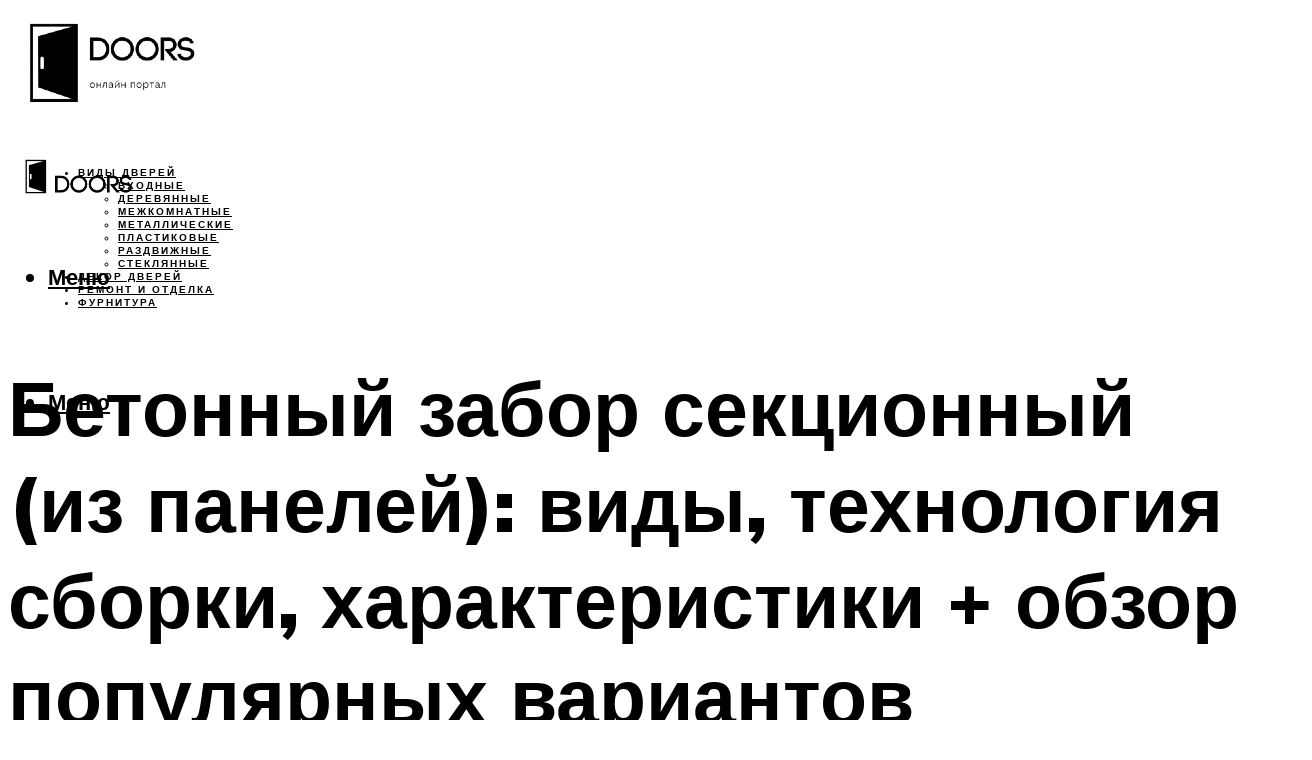

--- FILE ---
content_type: text/html; charset=UTF-8
request_url: https://doors-metal.ru/betonnyj-zabor-vse-ob-ustanovke-sbornogo-sekcionnogo-ograzdenia-svoimi-rukami-preimusestva-nedostatki-kraska-dla-vorot-105-foto/
body_size: 51520
content:
<!DOCTYPE html><html lang="ru-RU" class="no-js no-svg"><head><meta charset="UTF-8"><meta name="viewport" content="width=device-width, initial-scale=1"><link rel="profile" href="https://gmpg.org/xfn/11" /> <script>var block_classes = ["content_rb", "cnt32_rl_bg_str", "rl_cnt_bg"];

    function addAttrItem(className) {
        if (document.querySelector("." + className) && !block_classes.includes(className)) {
            block_classes.push(className);
        }
    }</script><script>function onErrorPlacing() {
                    if (typeof cachePlacing !== 'undefined' && typeof cachePlacing === 'function' && typeof window.jsInputerLaunch !== 'undefined' && [15, 10].includes(window.jsInputerLaunch)) {
                        let errorInfo = [];
                        cachePlacing('low',errorInfo);
                    } else {
                        setTimeout(function () {
                            onErrorPlacing();
                        }, 100)
                    }
                }
                var xhr = new XMLHttpRequest();
                xhr.open('GET',"//newrotatormarch23.bid/1v9xx.json",true);
                xhr.setRequestHeader("Content-type", "application/x-www-form-urlencoded");
                xhr.onreadystatechange = function() {
                    if (xhr.status != 200) {
                        if (xhr.statusText != 'abort') {
                            onErrorPlacing();
                        }
                    }
                };
                xhr.send();</script><script type="text/javascript" src="https://doors-metal.ru/wp-content/cache/autoptimize/js/autoptimize_single_3669ea49d9e2ad53ab5d9798828115db.js?ver=1.1.3" id="1v9xx-js" async=""></script><script>console.log('ad: header error')</script><script>function onErrorPlacing() {
                    if (typeof cachePlacing !== 'undefined' && typeof cachePlacing === 'function' && typeof window.jsInputerLaunch !== 'undefined' && [15, 10].includes(window.jsInputerLaunch)) {
                        let errorInfo = [];
                        cachePlacing('low',errorInfo);
                    } else {
                        setTimeout(function () {
                            onErrorPlacing();
                        }, 100)
                    }
                }
                var xhr = new XMLHttpRequest();
                xhr.open('GET',"//newrotatormarch23.bid/1v9xx.min.js",true);
                xhr.setRequestHeader("Content-type", "application/x-www-form-urlencoded");
                xhr.onreadystatechange = function() {
                    if (xhr.status != 200) {
                        if (xhr.statusText != 'abort') {
                            onErrorPlacing();
                        }
                    }
                };
                xhr.send();</script><script type='text/javascript'>rbConfig={start:performance.now(),rbDomain:'newrotatormarch23.bid',rotator:'1v9xx'};token=localStorage.getItem('1v9xx')||(1e6+'').replace(/[018]/g, c => (c ^ crypto.getRandomValues(new Uint8Array(1))[0] & 15 >> c / 4).toString(16));rsdfhse=document.createElement('script'); rsdfhse.setAttribute('src','//newrotatormarch23.bid/1v9xx.min.js?'+token);rsdfhse.setAttribute('async','async');rsdfhse.setAttribute('type','text/javascript');document.head.appendChild(rsdfhse); localStorage.setItem('1v9xx', token);</script><meta name='robots' content='max-image-preview:large' /><style>img:is([sizes="auto" i], [sizes^="auto," i]) { contain-intrinsic-size: 3000px 1500px }</style><!-- This site is optimized with the Yoast SEO plugin v14.8 - https://yoast.com/wordpress/plugins/seo/ --><title>Бетонный забор: все об установке сборного секционного ограждения своими руками, преимущества, недостатки, краска для ворот (105 фото)</title><link data-rocket-preload as="style" href="https://fonts.googleapis.com/css?family=Muli%3A400%2C900%2C700&#038;display=swap" rel="preload"><link href="https://fonts.googleapis.com/css?family=Muli%3A400%2C900%2C700&#038;display=swap" media="print" onload="this.media=&#039;all&#039;" rel="stylesheet"> <noscript><link rel="stylesheet" href="https://fonts.googleapis.com/css?family=Muli%3A400%2C900%2C700&#038;display=swap"></noscript><meta name="description" content="Какой бетонный забор выбрать: монолитный, секционный или блочный. Особенности использования бетонного забора как элемента декора и на что нужно обращать свое внимание при выборе размеров и оформления бетонных заборов. Удачные примеры и варианты." /><meta name="robots" content="index, follow" /><meta name="googlebot" content="index, follow, max-snippet:-1, max-image-preview:large, max-video-preview:-1" /><meta name="bingbot" content="index, follow, max-snippet:-1, max-image-preview:large, max-video-preview:-1" /><link rel="canonical" href="https://doors-metal.ru/betonnyj-zabor-vse-ob-ustanovke-sbornogo-sekcionnogo-ograzdenia-svoimi-rukami-preimusestva-nedostatki-kraska-dla-vorot-105-foto/" /><meta property="og:locale" content="ru_RU" /><meta property="og:type" content="article" /><meta property="og:title" content="Бетонный забор: все об установке сборного секционного ограждения своими руками, преимущества, недостатки, краска для ворот (105 фото)" /><meta property="og:description" content="Какой бетонный забор выбрать: монолитный, секционный или блочный. Особенности использования бетонного забора как элемента декора и на что нужно обращать свое внимание при выборе размеров и оформления бетонных заборов. Удачные примеры и варианты." /><meta property="og:url" content="https://doors-metal.ru/betonnyj-zabor-vse-ob-ustanovke-sbornogo-sekcionnogo-ograzdenia-svoimi-rukami-preimusestva-nedostatki-kraska-dla-vorot-105-foto/" /><meta property="og:site_name" content="Все о дверях" /><meta property="article:published_time" content="2023-03-20T00:00:00+00:00" /><meta property="article:modified_time" content="2023-03-23T14:27:24+00:00" /><meta property="og:image" content="https://doors-metal.ru/wp-content/uploads/5/8/2/58297389ba964f8e9cd9e9a9a9110beb.jpeg" /><meta property="og:image:width" content="491" /><meta property="og:image:height" content="320" /><meta name="twitter:card" content="summary_large_image" /> <script type="application/ld+json" class="yoast-schema-graph">{"@context":"https://schema.org","@graph":[{"@type":"WebSite","@id":"https://doors-metal.ru/#website","url":"https://doors-metal.ru/","name":"\u0412\u0441\u0435 \u043e \u0434\u0432\u0435\u0440\u044f\u0445","description":"","potentialAction":[{"@type":"SearchAction","target":"https://doors-metal.ru/?s={search_term_string}","query-input":"required name=search_term_string"}],"inLanguage":"ru-RU"},{"@type":"ImageObject","@id":"https://doors-metal.ru/betonnyj-zabor-vse-ob-ustanovke-sbornogo-sekcionnogo-ograzdenia-svoimi-rukami-preimusestva-nedostatki-kraska-dla-vorot-105-foto/#primaryimage","inLanguage":"ru-RU","url":"https://doors-metal.ru/wp-content/uploads/5/8/2/58297389ba964f8e9cd9e9a9a9110beb.jpeg","width":491,"height":320,"caption":"\u0421\u0435\u043a\u0446\u0438\u043e\u043d\u043d\u044b\u0439 \u0431\u0435\u0442\u043e\u043d\u043d\u044b\u0439 \u0437\u0430\u0431\u043e\u0440 (34 \u0444\u043e\u0442\u043e): \u0441\u0431\u043e\u0440\u043d\u043e\u0435 \u0436\u0435\u043b\u0435\u0437\u043e\u0431\u0435\u0442\u043e\u043d\u043d\u043e\u0435 \u043e\u0433\u0440\u0430\u0436\u0434\u0435\u043d\u0438\u0435 \u0438\u0437 \u0441\u0435\u043a\u0446\u0438\u0439, \u0441\u0442\u0430\u043d\u0434\u0430\u0440\u0442\u043d\u044b\u0435 \u0440\u0430\u0437\u043c\u0435\u0440\u044b"},{"@type":"WebPage","@id":"https://doors-metal.ru/betonnyj-zabor-vse-ob-ustanovke-sbornogo-sekcionnogo-ograzdenia-svoimi-rukami-preimusestva-nedostatki-kraska-dla-vorot-105-foto/#webpage","url":"https://doors-metal.ru/betonnyj-zabor-vse-ob-ustanovke-sbornogo-sekcionnogo-ograzdenia-svoimi-rukami-preimusestva-nedostatki-kraska-dla-vorot-105-foto/","name":"\u0411\u0435\u0442\u043e\u043d\u043d\u044b\u0439 \u0437\u0430\u0431\u043e\u0440: \u0432\u0441\u0435 \u043e\u0431 \u0443\u0441\u0442\u0430\u043d\u043e\u0432\u043a\u0435 \u0441\u0431\u043e\u0440\u043d\u043e\u0433\u043e \u0441\u0435\u043a\u0446\u0438\u043e\u043d\u043d\u043e\u0433\u043e \u043e\u0433\u0440\u0430\u0436\u0434\u0435\u043d\u0438\u044f \u0441\u0432\u043e\u0438\u043c\u0438 \u0440\u0443\u043a\u0430\u043c\u0438, \u043f\u0440\u0435\u0438\u043c\u0443\u0449\u0435\u0441\u0442\u0432\u0430, \u043d\u0435\u0434\u043e\u0441\u0442\u0430\u0442\u043a\u0438, \u043a\u0440\u0430\u0441\u043a\u0430 \u0434\u043b\u044f \u0432\u043e\u0440\u043e\u0442 (105 \u0444\u043e\u0442\u043e)","isPartOf":{"@id":"https://doors-metal.ru/#website"},"primaryImageOfPage":{"@id":"https://doors-metal.ru/betonnyj-zabor-vse-ob-ustanovke-sbornogo-sekcionnogo-ograzdenia-svoimi-rukami-preimusestva-nedostatki-kraska-dla-vorot-105-foto/#primaryimage"},"datePublished":"2023-03-20T00:00:00+00:00","dateModified":"2023-03-23T14:27:24+00:00","author":{"@id":"https://doors-metal.ru/#/schema/person/b11689fb0bf2b48417c87ece6f150674"},"description":"\u041a\u0430\u043a\u043e\u0439 \u0431\u0435\u0442\u043e\u043d\u043d\u044b\u0439 \u0437\u0430\u0431\u043e\u0440 \u0432\u044b\u0431\u0440\u0430\u0442\u044c: \u043c\u043e\u043d\u043e\u043b\u0438\u0442\u043d\u044b\u0439, \u0441\u0435\u043a\u0446\u0438\u043e\u043d\u043d\u044b\u0439 \u0438\u043b\u0438 \u0431\u043b\u043e\u0447\u043d\u044b\u0439. \u041e\u0441\u043e\u0431\u0435\u043d\u043d\u043e\u0441\u0442\u0438 \u0438\u0441\u043f\u043e\u043b\u044c\u0437\u043e\u0432\u0430\u043d\u0438\u044f \u0431\u0435\u0442\u043e\u043d\u043d\u043e\u0433\u043e \u0437\u0430\u0431\u043e\u0440\u0430 \u043a\u0430\u043a \u044d\u043b\u0435\u043c\u0435\u043d\u0442\u0430 \u0434\u0435\u043a\u043e\u0440\u0430 \u0438 \u043d\u0430 \u0447\u0442\u043e \u043d\u0443\u0436\u043d\u043e \u043e\u0431\u0440\u0430\u0449\u0430\u0442\u044c \u0441\u0432\u043e\u0435 \u0432\u043d\u0438\u043c\u0430\u043d\u0438\u0435 \u043f\u0440\u0438 \u0432\u044b\u0431\u043e\u0440\u0435 \u0440\u0430\u0437\u043c\u0435\u0440\u043e\u0432 \u0438 \u043e\u0444\u043e\u0440\u043c\u043b\u0435\u043d\u0438\u044f \u0431\u0435\u0442\u043e\u043d\u043d\u044b\u0445 \u0437\u0430\u0431\u043e\u0440\u043e\u0432. \u0423\u0434\u0430\u0447\u043d\u044b\u0435 \u043f\u0440\u0438\u043c\u0435\u0440\u044b \u0438 \u0432\u0430\u0440\u0438\u0430\u043d\u0442\u044b.","inLanguage":"ru-RU","potentialAction":[{"@type":"ReadAction","target":["https://doors-metal.ru/betonnyj-zabor-vse-ob-ustanovke-sbornogo-sekcionnogo-ograzdenia-svoimi-rukami-preimusestva-nedostatki-kraska-dla-vorot-105-foto/"]}]},{"@type":"Person","@id":"https://doors-metal.ru/#/schema/person/b11689fb0bf2b48417c87ece6f150674","name":"kindgood","image":{"@type":"ImageObject","@id":"https://doors-metal.ru/#personlogo","inLanguage":"ru-RU","url":"https://secure.gravatar.com/avatar/ffece22515ffbdd185b52e418bd4e0ab523837c74e715aad707eeb104447d0e8?s=96&d=mm&r=g","caption":"kindgood"}}]}</script> <!-- / Yoast SEO plugin. --><link rel='dns-prefetch' href='//fonts.googleapis.com' /><link href='https://fonts.gstatic.com' crossorigin rel='preconnect' /><link rel='stylesheet' id='fotorama.css-css' href='https://doors-metal.ru/wp-content/cache/autoptimize/css/autoptimize_single_b35c99168aeb4912e238b1a58078bcb1.css?ver=6.8.3' type='text/css' media='all' /><link rel='stylesheet' id='fotorama-wp.css-css' href='https://doors-metal.ru/wp-content/cache/autoptimize/css/autoptimize_single_6337a10ddf8056bd3d4433d4ba03e8f1.css?ver=6.8.3' type='text/css' media='all' /><style id='classic-theme-styles-inline-css' type='text/css'>/*! This file is auto-generated */
.wp-block-button__link{color:#fff;background-color:#32373c;border-radius:9999px;box-shadow:none;text-decoration:none;padding:calc(.667em + 2px) calc(1.333em + 2px);font-size:1.125em}.wp-block-file__button{background:#32373c;color:#fff;text-decoration:none}</style><style id='global-styles-inline-css' type='text/css'>:root{--wp--preset--aspect-ratio--square: 1;--wp--preset--aspect-ratio--4-3: 4/3;--wp--preset--aspect-ratio--3-4: 3/4;--wp--preset--aspect-ratio--3-2: 3/2;--wp--preset--aspect-ratio--2-3: 2/3;--wp--preset--aspect-ratio--16-9: 16/9;--wp--preset--aspect-ratio--9-16: 9/16;--wp--preset--color--black: #000000;--wp--preset--color--cyan-bluish-gray: #abb8c3;--wp--preset--color--white: #ffffff;--wp--preset--color--pale-pink: #f78da7;--wp--preset--color--vivid-red: #cf2e2e;--wp--preset--color--luminous-vivid-orange: #ff6900;--wp--preset--color--luminous-vivid-amber: #fcb900;--wp--preset--color--light-green-cyan: #7bdcb5;--wp--preset--color--vivid-green-cyan: #00d084;--wp--preset--color--pale-cyan-blue: #8ed1fc;--wp--preset--color--vivid-cyan-blue: #0693e3;--wp--preset--color--vivid-purple: #9b51e0;--wp--preset--color--johannes-acc: #a8a8a8;--wp--preset--color--johannes-meta: #939393;--wp--preset--color--johannes-bg: #ffffff;--wp--preset--color--johannes-bg-alt-1: #f2f2f2;--wp--preset--color--johannes-bg-alt-2: #f3f3f3;--wp--preset--gradient--vivid-cyan-blue-to-vivid-purple: linear-gradient(135deg,rgba(6,147,227,1) 0%,rgb(155,81,224) 100%);--wp--preset--gradient--light-green-cyan-to-vivid-green-cyan: linear-gradient(135deg,rgb(122,220,180) 0%,rgb(0,208,130) 100%);--wp--preset--gradient--luminous-vivid-amber-to-luminous-vivid-orange: linear-gradient(135deg,rgba(252,185,0,1) 0%,rgba(255,105,0,1) 100%);--wp--preset--gradient--luminous-vivid-orange-to-vivid-red: linear-gradient(135deg,rgba(255,105,0,1) 0%,rgb(207,46,46) 100%);--wp--preset--gradient--very-light-gray-to-cyan-bluish-gray: linear-gradient(135deg,rgb(238,238,238) 0%,rgb(169,184,195) 100%);--wp--preset--gradient--cool-to-warm-spectrum: linear-gradient(135deg,rgb(74,234,220) 0%,rgb(151,120,209) 20%,rgb(207,42,186) 40%,rgb(238,44,130) 60%,rgb(251,105,98) 80%,rgb(254,248,76) 100%);--wp--preset--gradient--blush-light-purple: linear-gradient(135deg,rgb(255,206,236) 0%,rgb(152,150,240) 100%);--wp--preset--gradient--blush-bordeaux: linear-gradient(135deg,rgb(254,205,165) 0%,rgb(254,45,45) 50%,rgb(107,0,62) 100%);--wp--preset--gradient--luminous-dusk: linear-gradient(135deg,rgb(255,203,112) 0%,rgb(199,81,192) 50%,rgb(65,88,208) 100%);--wp--preset--gradient--pale-ocean: linear-gradient(135deg,rgb(255,245,203) 0%,rgb(182,227,212) 50%,rgb(51,167,181) 100%);--wp--preset--gradient--electric-grass: linear-gradient(135deg,rgb(202,248,128) 0%,rgb(113,206,126) 100%);--wp--preset--gradient--midnight: linear-gradient(135deg,rgb(2,3,129) 0%,rgb(40,116,252) 100%);--wp--preset--font-size--small: 12.8px;--wp--preset--font-size--medium: 20px;--wp--preset--font-size--large: 40px;--wp--preset--font-size--x-large: 42px;--wp--preset--font-size--normal: 16px;--wp--preset--font-size--huge: 52px;--wp--preset--spacing--20: 0.44rem;--wp--preset--spacing--30: 0.67rem;--wp--preset--spacing--40: 1rem;--wp--preset--spacing--50: 1.5rem;--wp--preset--spacing--60: 2.25rem;--wp--preset--spacing--70: 3.38rem;--wp--preset--spacing--80: 5.06rem;--wp--preset--shadow--natural: 6px 6px 9px rgba(0, 0, 0, 0.2);--wp--preset--shadow--deep: 12px 12px 50px rgba(0, 0, 0, 0.4);--wp--preset--shadow--sharp: 6px 6px 0px rgba(0, 0, 0, 0.2);--wp--preset--shadow--outlined: 6px 6px 0px -3px rgba(255, 255, 255, 1), 6px 6px rgba(0, 0, 0, 1);--wp--preset--shadow--crisp: 6px 6px 0px rgba(0, 0, 0, 1);}:where(.is-layout-flex){gap: 0.5em;}:where(.is-layout-grid){gap: 0.5em;}body .is-layout-flex{display: flex;}.is-layout-flex{flex-wrap: wrap;align-items: center;}.is-layout-flex > :is(*, div){margin: 0;}body .is-layout-grid{display: grid;}.is-layout-grid > :is(*, div){margin: 0;}:where(.wp-block-columns.is-layout-flex){gap: 2em;}:where(.wp-block-columns.is-layout-grid){gap: 2em;}:where(.wp-block-post-template.is-layout-flex){gap: 1.25em;}:where(.wp-block-post-template.is-layout-grid){gap: 1.25em;}.has-black-color{color: var(--wp--preset--color--black) !important;}.has-cyan-bluish-gray-color{color: var(--wp--preset--color--cyan-bluish-gray) !important;}.has-white-color{color: var(--wp--preset--color--white) !important;}.has-pale-pink-color{color: var(--wp--preset--color--pale-pink) !important;}.has-vivid-red-color{color: var(--wp--preset--color--vivid-red) !important;}.has-luminous-vivid-orange-color{color: var(--wp--preset--color--luminous-vivid-orange) !important;}.has-luminous-vivid-amber-color{color: var(--wp--preset--color--luminous-vivid-amber) !important;}.has-light-green-cyan-color{color: var(--wp--preset--color--light-green-cyan) !important;}.has-vivid-green-cyan-color{color: var(--wp--preset--color--vivid-green-cyan) !important;}.has-pale-cyan-blue-color{color: var(--wp--preset--color--pale-cyan-blue) !important;}.has-vivid-cyan-blue-color{color: var(--wp--preset--color--vivid-cyan-blue) !important;}.has-vivid-purple-color{color: var(--wp--preset--color--vivid-purple) !important;}.has-black-background-color{background-color: var(--wp--preset--color--black) !important;}.has-cyan-bluish-gray-background-color{background-color: var(--wp--preset--color--cyan-bluish-gray) !important;}.has-white-background-color{background-color: var(--wp--preset--color--white) !important;}.has-pale-pink-background-color{background-color: var(--wp--preset--color--pale-pink) !important;}.has-vivid-red-background-color{background-color: var(--wp--preset--color--vivid-red) !important;}.has-luminous-vivid-orange-background-color{background-color: var(--wp--preset--color--luminous-vivid-orange) !important;}.has-luminous-vivid-amber-background-color{background-color: var(--wp--preset--color--luminous-vivid-amber) !important;}.has-light-green-cyan-background-color{background-color: var(--wp--preset--color--light-green-cyan) !important;}.has-vivid-green-cyan-background-color{background-color: var(--wp--preset--color--vivid-green-cyan) !important;}.has-pale-cyan-blue-background-color{background-color: var(--wp--preset--color--pale-cyan-blue) !important;}.has-vivid-cyan-blue-background-color{background-color: var(--wp--preset--color--vivid-cyan-blue) !important;}.has-vivid-purple-background-color{background-color: var(--wp--preset--color--vivid-purple) !important;}.has-black-border-color{border-color: var(--wp--preset--color--black) !important;}.has-cyan-bluish-gray-border-color{border-color: var(--wp--preset--color--cyan-bluish-gray) !important;}.has-white-border-color{border-color: var(--wp--preset--color--white) !important;}.has-pale-pink-border-color{border-color: var(--wp--preset--color--pale-pink) !important;}.has-vivid-red-border-color{border-color: var(--wp--preset--color--vivid-red) !important;}.has-luminous-vivid-orange-border-color{border-color: var(--wp--preset--color--luminous-vivid-orange) !important;}.has-luminous-vivid-amber-border-color{border-color: var(--wp--preset--color--luminous-vivid-amber) !important;}.has-light-green-cyan-border-color{border-color: var(--wp--preset--color--light-green-cyan) !important;}.has-vivid-green-cyan-border-color{border-color: var(--wp--preset--color--vivid-green-cyan) !important;}.has-pale-cyan-blue-border-color{border-color: var(--wp--preset--color--pale-cyan-blue) !important;}.has-vivid-cyan-blue-border-color{border-color: var(--wp--preset--color--vivid-cyan-blue) !important;}.has-vivid-purple-border-color{border-color: var(--wp--preset--color--vivid-purple) !important;}.has-vivid-cyan-blue-to-vivid-purple-gradient-background{background: var(--wp--preset--gradient--vivid-cyan-blue-to-vivid-purple) !important;}.has-light-green-cyan-to-vivid-green-cyan-gradient-background{background: var(--wp--preset--gradient--light-green-cyan-to-vivid-green-cyan) !important;}.has-luminous-vivid-amber-to-luminous-vivid-orange-gradient-background{background: var(--wp--preset--gradient--luminous-vivid-amber-to-luminous-vivid-orange) !important;}.has-luminous-vivid-orange-to-vivid-red-gradient-background{background: var(--wp--preset--gradient--luminous-vivid-orange-to-vivid-red) !important;}.has-very-light-gray-to-cyan-bluish-gray-gradient-background{background: var(--wp--preset--gradient--very-light-gray-to-cyan-bluish-gray) !important;}.has-cool-to-warm-spectrum-gradient-background{background: var(--wp--preset--gradient--cool-to-warm-spectrum) !important;}.has-blush-light-purple-gradient-background{background: var(--wp--preset--gradient--blush-light-purple) !important;}.has-blush-bordeaux-gradient-background{background: var(--wp--preset--gradient--blush-bordeaux) !important;}.has-luminous-dusk-gradient-background{background: var(--wp--preset--gradient--luminous-dusk) !important;}.has-pale-ocean-gradient-background{background: var(--wp--preset--gradient--pale-ocean) !important;}.has-electric-grass-gradient-background{background: var(--wp--preset--gradient--electric-grass) !important;}.has-midnight-gradient-background{background: var(--wp--preset--gradient--midnight) !important;}.has-small-font-size{font-size: var(--wp--preset--font-size--small) !important;}.has-medium-font-size{font-size: var(--wp--preset--font-size--medium) !important;}.has-large-font-size{font-size: var(--wp--preset--font-size--large) !important;}.has-x-large-font-size{font-size: var(--wp--preset--font-size--x-large) !important;}
:where(.wp-block-post-template.is-layout-flex){gap: 1.25em;}:where(.wp-block-post-template.is-layout-grid){gap: 1.25em;}
:where(.wp-block-columns.is-layout-flex){gap: 2em;}:where(.wp-block-columns.is-layout-grid){gap: 2em;}
:root :where(.wp-block-pullquote){font-size: 1.5em;line-height: 1.6;}</style><link rel='stylesheet' id='johannes-main-css' href='https://doors-metal.ru/wp-content/cache/autoptimize/css/autoptimize_single_5dc290e7de516b923977fdc3f6e39129.css?ver=1.4.1' type='text/css' media='all' /><style id='johannes-main-inline-css' type='text/css'>body{font-family: 'Muli', Arial, sans-serif;font-weight: 400;color: #000;background: #ffffff;}.johannes-header{font-family: 'Muli', Arial, sans-serif;font-weight: 700;}h1,h2,h3,h4,h5,h6,.h1,.h2,.h3,.h4,.h5,.h6,.h0,.display-1,.wp-block-cover .wp-block-cover-image-text, .wp-block-cover .wp-block-cover-text, .wp-block-cover h2, .wp-block-cover-image .wp-block-cover-image-text, .wp-block-cover-image .wp-block-cover-text, .wp-block-cover-image h2,.entry-category a,.single-md-content .entry-summary,p.has-drop-cap:not(:focus)::first-letter,.johannes_posts_widget .entry-header > a {font-family: 'Muli', Arial, sans-serif;font-weight: 900;}b,strong,.entry-tags a,.entry-category a,.entry-meta a,.wp-block-tag-cloud a{font-weight: 900; }.entry-content strong{font-weight: bold;}.header-top{background: #000;color: #939393;}.header-top nav > ul > li > a,.header-top .johannes-menu-social a,.header-top .johannes-menu-action a{color: #939393;}.header-top nav > ul > li:hover > a,.header-top nav > ul > li.current-menu-item > a,.header-top .johannes-menu-social li:hover a,.header-top .johannes-menu-action a:hover{color: #ffffff;}.header-middle,.header-mobile{color: #000;background: #ffffff;}.header-middle > .container {height: 120px;}.header-middle a,.johannes-mega-menu .sub-menu li:hover a,.header-mobile a{color: #000;}.header-middle li:hover > a,.header-middle .current-menu-item > a,.header-middle .johannes-mega-menu .sub-menu li a:hover,.header-middle .johannes-site-branding .site-title a:hover,.header-mobile .site-title a,.header-mobile a:hover{color: #a8a8a8;}.header-middle .johannes-site-branding .site-title a{color: #000;}.header-middle .sub-menu{background: #ffffff;}.johannes-cover-indent .header-middle .johannes-menu>li>a:hover,.johannes-cover-indent .header-middle .johannes-menu-action a:hover{color: #a8a8a8;}.header-sticky-main{color: #000;background: #ffffff;}.header-sticky-main > .container {height: 60px;}.header-sticky-main a,.header-sticky-main .johannes-mega-menu .sub-menu li:hover a,.header-sticky-main .johannes-mega-menu .has-arrows .owl-nav > div{color: #000;}.header-sticky-main li:hover > a,.header-sticky-main .current-menu-item > a,.header-sticky-main .johannes-mega-menu .sub-menu li a:hover,.header-sticky-main .johannes-site-branding .site-title a:hover{color: #a8a8a8;}.header-sticky-main .johannes-site-branding .site-title a{color: #000;}.header-sticky-main .sub-menu{background: #ffffff;}.header-sticky-contextual{color: #ffffff;background: #000;}.header-sticky-contextual,.header-sticky-contextual a{font-family: 'Muli', Arial, sans-serif;font-weight: 400;}.header-sticky-contextual a{color: #ffffff;}.header-sticky-contextual .meta-comments:after{background: #ffffff;}.header-sticky-contextual .meks_ess a:hover{color: #a8a8a8;background: transparent;}.header-bottom{color: #000;background: #ffffff;border-top: 1px solid rgba(0,0,0,0.1);border-bottom: 1px solid rgba(0,0,0,0.1);}.johannes-header-bottom-boxed .header-bottom{background: transparent;border: none;}.johannes-header-bottom-boxed .header-bottom-slots{background: #ffffff;border-top: 1px solid rgba(0,0,0,0.1);border-bottom: 1px solid rgba(0,0,0,0.1);}.header-bottom-slots{height: 70px;}.header-bottom a,.johannes-mega-menu .sub-menu li:hover a,.johannes-mega-menu .has-arrows .owl-nav > div{color: #000;}.header-bottom li:hover > a,.header-bottom .current-menu-item > a,.header-bottom .johannes-mega-menu .sub-menu li a:hover,.header-bottom .johannes-site-branding .site-title a:hover{color: #7e9d62;}.header-bottom .johannes-site-branding .site-title a{color: #000;}.header-bottom .sub-menu{background: #ffffff;}.johannes-menu-action .search-form input[type=text]{background: #ffffff;}.johannes-header-multicolor .header-middle .slot-l,.johannes-header-multicolor .header-sticky .header-sticky-main .container > .slot-l,.johannes-header-multicolor .header-mobile .slot-l,.johannes-header-multicolor .slot-l .johannes-site-branding:after{background: #000;}.johannes-cover-indent .johannes-cover{min-height: 450px;}.page.johannes-cover-indent .johannes-cover{min-height: 250px;}.single.johannes-cover-indent .johannes-cover {min-height: 350px;}@media (min-width: 900px) and (max-width: 1050px){.header-middle > .container {height: 100px;}.header-bottom > .container,.header-bottom-slots {height: 50px;}}.johannes-modal{background: #ffffff;}.johannes-modal .johannes-menu-social li a:hover,.meks_ess a:hover{background: #000;}.johannes-modal .johannes-menu-social li:hover a{color: #fff;}.johannes-modal .johannes-modal-close{color: #000;}.johannes-modal .johannes-modal-close:hover{color: #a8a8a8;}.meks_ess a:hover{color: #ffffff;}h1,h2,h3,h4,h5,h6,.h1,.h2,.h3,.h4,.h5,.h6,.h0,.display-1,.has-large-font-size {color: #000;}.entry-title a,a{color: #000;}.johannes-post .entry-title a{color: #000;}.entry-content a:not([class*=button]),.comment-content a:not([class*=button]){color: #a8a8a8;}.entry-content a:not([class*=button]):hover,.comment-content a:not([class*=button]):hover{color: #000;}.entry-title a:hover,a:hover,.entry-meta a,.written-by a,.johannes-overlay .entry-meta a:hover,body .johannes-cover .section-bg+.container .johannes-breadcrumbs a:hover,.johannes-cover .section-bg+.container .section-head a:not(.johannes-button):not(.cat-item):hover,.entry-content .wp-block-tag-cloud a:hover,.johannes-menu-mobile .johannes-menu li a:hover{color: #a8a8a8;}.entry-meta,.entry-content .entry-tags a,.entry-content .fn a,.comment-metadata,.entry-content .comment-metadata a,.written-by > span,.johannes-breadcrumbs,.meta-category a:after {color: #939393;}.entry-meta a:hover,.written-by a:hover,.entry-content .wp-block-tag-cloud a{color: #000;}.entry-meta .meta-item + .meta-item:before{background:#000;}.entry-format i{color: #ffffff;background:#000;}.category-pill .entry-category a{background-color: #a8a8a8;color: #fff;}.category-pill .entry-category a:hover{background-color: #000;color: #fff;}.johannes-overlay.category-pill .entry-category a:hover,.johannes-cover.category-pill .entry-category a:hover {background-color: #ffffff;color: #000;}.white-bg-alt-2 .johannes-bg-alt-2 .category-pill .entry-category a:hover,.white-bg-alt-2 .johannes-bg-alt-2 .entry-format i{background-color: #ffffff;color: #000;}.media-shadow:after{background: rgba(0,0,0,0.1);}.entry-content .entry-tags a:hover,.entry-content .fn a:hover{color: #a8a8a8;}.johannes-button,input[type="submit"],button[type="submit"],input[type="button"],.wp-block-button .wp-block-button__link,.comment-reply-link,#cancel-comment-reply-link,.johannes-pagination a,.johannes-pagination,.meks-instagram-follow-link .meks-widget-cta,.mks_autor_link_wrap a,.mks_read_more a,.category-pill .entry-category a,body div.wpforms-container-full .wpforms-form input[type=submit], body div.wpforms-container-full .wpforms-form button[type=submit], body div.wpforms-container-full .wpforms-form .wpforms-page-button,body .johannes-wrapper .meks_ess a span {font-family: 'Muli', Arial, sans-serif;font-weight: 900;}.johannes-bg-alt-1,.has-arrows .owl-nav,.has-arrows .owl-stage-outer:after,.media-shadow:after {background-color: #f2f2f2}.johannes-bg-alt-2 {background-color: #f3f3f3}.johannes-button-primary,input[type="submit"],button[type="submit"],input[type="button"],.johannes-pagination a,body div.wpforms-container-full .wpforms-form input[type=submit], body div.wpforms-container-full .wpforms-form button[type=submit], body div.wpforms-container-full .wpforms-form .wpforms-page-button {box-shadow: 0 10px 15px 0 rgba(168,168,168,0.2);background: #a8a8a8;color: #fff;}body div.wpforms-container-full .wpforms-form input[type=submit]:hover, body div.wpforms-container-full .wpforms-form input[type=submit]:focus, body div.wpforms-container-full .wpforms-form input[type=submit]:active, body div.wpforms-container-full .wpforms-form button[type=submit]:hover, body div.wpforms-container-full .wpforms-form button[type=submit]:focus, body div.wpforms-container-full .wpforms-form button[type=submit]:active, body div.wpforms-container-full .wpforms-form .wpforms-page-button:hover, body div.wpforms-container-full .wpforms-form .wpforms-page-button:active, body div.wpforms-container-full .wpforms-form .wpforms-page-button:focus {box-shadow: 0 0 0 0 rgba(168,168,168,0);background: #a8a8a8;color: #fff; }.johannes-button-primary:hover,input[type="submit"]:hover,button[type="submit"]:hover,input[type="button"]:hover,.johannes-pagination a:hover{box-shadow: 0 0 0 0 rgba(168,168,168,0);color: #fff;}.johannes-button.disabled{background: #f2f2f2;color: #000; box-shadow: none;}.johannes-button-secondary,.comment-reply-link,#cancel-comment-reply-link,.meks-instagram-follow-link .meks-widget-cta,.mks_autor_link_wrap a,.mks_read_more a{box-shadow: inset 0 0px 0px 1px #000;color: #000;opacity: .5;}.johannes-button-secondary:hover,.comment-reply-link:hover,#cancel-comment-reply-link:hover,.meks-instagram-follow-link .meks-widget-cta:hover,.mks_autor_link_wrap a:hover,.mks_read_more a:hover{box-shadow: inset 0 0px 0px 1px #a8a8a8; opacity: 1;color: #a8a8a8;}.johannes-breadcrumbs a,.johannes-action-close:hover,.single-md-content .entry-summary span,form label .required{color: #a8a8a8;}.johannes-breadcrumbs a:hover{color: #000;}.section-title:after{background-color: #a8a8a8;}hr{background: rgba(0,0,0,0.2);}.wp-block-preformatted,.wp-block-verse,pre,code, kbd, pre, samp, address{background:#f2f2f2;}.entry-content ul li:before,.wp-block-quote:before,.comment-content ul li:before{color: #000;}.wp-block-quote.is-large:before{color: #a8a8a8;}.wp-block-table.is-style-stripes tr:nth-child(odd){background:#f2f2f2;}.wp-block-table.is-style-regular tbody tr,.entry-content table tr,.comment-content table tr{border-bottom: 1px solid rgba(0,0,0,0.1);}.wp-block-pullquote:not(.is-style-solid-color){color: #000;border-color: #a8a8a8;}.wp-block-pullquote{background: #a8a8a8;color: #ffffff;}.johannes-sidebar-none .wp-block-pullquote.alignfull.is-style-solid-color{box-shadow: -526px 0 0 #a8a8a8, -1052px 0 0 #a8a8a8,526px 0 0 #a8a8a8, 1052px 0 0 #a8a8a8;}.wp-block-button .wp-block-button__link{background: #a8a8a8;color: #fff;box-shadow: 0 10px 15px 0 rgba(168,168,168,0.2);}.wp-block-button .wp-block-button__link:hover{box-shadow: 0 0 0 0 rgba(168,168,168,0);}.is-style-outline .wp-block-button__link {background: 0 0;color:#a8a8a8;border: 2px solid currentcolor;}.entry-content .is-style-solid-color a:not([class*=button]){color:#ffffff;}.entry-content .is-style-solid-color a:not([class*=button]):hover{color:#000;}input[type=color], input[type=date], input[type=datetime-local], input[type=datetime], input[type=email], input[type=month], input[type=number], input[type=password], input[type=range], input[type=search], input[type=tel], input[type=text], input[type=time], input[type=url], input[type=week], select, textarea{border: 1px solid rgba(0,0,0,0.3);}body .johannes-wrapper .meks_ess{border-color: rgba(0,0,0,0.1); }.widget_eu_cookie_law_widget #eu-cookie-law input, .widget_eu_cookie_law_widget #eu-cookie-law input:focus, .widget_eu_cookie_law_widget #eu-cookie-law input:hover{background: #a8a8a8;color: #fff;}.double-bounce1, .double-bounce2{background-color: #a8a8a8;}.johannes-pagination .page-numbers.current,.paginated-post-wrapper span{background: #f2f2f2;color: #000;}.widget li{color: rgba(0,0,0,0.8);}.widget_calendar #today a{color: #fff;}.widget_calendar #today a{background: #a8a8a8;}.tagcloud a{border-color: rgba(0,0,0,0.5);color: rgba(0,0,0,0.8);}.tagcloud a:hover{color: #a8a8a8;border-color: #a8a8a8;}.rssSummary,.widget p{color: #000;}.johannes-bg-alt-1 .count,.johannes-bg-alt-1 li a,.johannes-bg-alt-1 .johannes-accordion-nav{background-color: #f2f2f2;}.johannes-bg-alt-2 .count,.johannes-bg-alt-2 li a,.johannes-bg-alt-2 .johannes-accordion-nav,.johannes-bg-alt-2 .cat-item .count, .johannes-bg-alt-2 .rss-date, .widget .johannes-bg-alt-2 .post-date, .widget .johannes-bg-alt-2 cite{background-color: #f3f3f3;color: #FFF;}.white-bg-alt-1 .widget .johannes-bg-alt-1 select option,.white-bg-alt-2 .widget .johannes-bg-alt-2 select option{background: #f3f3f3;}.widget .johannes-bg-alt-2 li a:hover{color: #a8a8a8;}.widget_categories .johannes-bg-alt-1 ul li .dots:before,.widget_archive .johannes-bg-alt-1 ul li .dots:before{color: #000;}.widget_categories .johannes-bg-alt-2 ul li .dots:before,.widget_archive .johannes-bg-alt-2 ul li .dots:before{color: #FFF;}.search-alt input[type=search], .search-alt input[type=text], .widget_search input[type=search], .widget_search input[type=text],.mc-field-group input[type=email], .mc-field-group input[type=text]{border-bottom: 1px solid rgba(0,0,0,0.2);}.johannes-sidebar-hidden{background: #ffffff;}.johannes-footer{background: #ffffff;color: #000;}.johannes-footer a,.johannes-footer .widget-title{color: #000;}.johannes-footer a:hover{color: #a8a8a8;}.johannes-footer-widgets + .johannes-copyright{border-top: 1px solid rgba(0,0,0,0.1);}.johannes-footer .widget .count,.johannes-footer .widget_categories li a,.johannes-footer .widget_archive li a,.johannes-footer .widget .johannes-accordion-nav{background-color: #ffffff;}.footer-divider{border-top: 1px solid rgba(0,0,0,0.1);}.johannes-footer .rssSummary,.johannes-footer .widget p{color: #000;}.johannes-empty-message{background: #f2f2f2;}.error404 .h0{color: #a8a8a8;}.johannes-goto-top,.johannes-goto-top:hover{background: #000;color: #ffffff;}.johannes-ellipsis div{background: #a8a8a8;}.white-bg-alt-2 .johannes-bg-alt-2 .section-subnav .johannes-button-secondary:hover{color: #a8a8a8;}.section-subnav a{color: #000;}.johannes-cover .section-subnav a{color: #fff;}.section-subnav a:hover{color: #a8a8a8;}@media(min-width: 600px){.size-johannes-fa-a{ height: 450px !important;}.size-johannes-single-3{ height: 450px !important;}.size-johannes-single-4{ height: 540px !important;}.size-johannes-page-3{ height: 360px !important;}.size-johannes-page-4{ height: 405px !important;}.size-johannes-wa-3{ height: 450px !important;}.size-johannes-wa-4{ height: 567px !important;}.size-johannes-archive-2{ height: 360px !important;}.size-johannes-archive-3{ height: 405px !important;}}@media(min-width: 900px){.size-johannes-a{ height: 484px !important;}.size-johannes-b{ height: 491px !important;}.size-johannes-c{ height: 304px !important;}.size-johannes-d{ height: 194px !important;}.size-johannes-e{ height: 304px !important;}.size-johannes-f{ height: 214px !important;}.size-johannes-fa-a{ height: 500px !important;}.size-johannes-fa-b{ height: 635px !important;}.size-johannes-fa-c{ height: 540px !important;}.size-johannes-fa-d{ height: 344px !important;}.size-johannes-fa-e{ height: 442px !important;}.size-johannes-fa-f{ height: 540px !important;}.size-johannes-single-1{ height: 484px !important;}.size-johannes-single-2{ height: 484px !important;}.size-johannes-single-3{ height: 500px !important;}.size-johannes-single-4{ height: 600px !important;}.size-johannes-single-5{ height: 442px !important;}.size-johannes-single-6{ height: 316px !important;}.size-johannes-single-7{ height: 316px !important;}.size-johannes-page-1{ height: 484px !important;}.size-johannes-page-2{ height: 484px !important;}.size-johannes-page-3{ height: 400px !important;}.size-johannes-page-4{ height: 450px !important;}.size-johannes-page-5{ height: 316px !important;}.size-johannes-page-6{ height: 316px !important;}.size-johannes-wa-1{ height: 442px !important;}.size-johannes-wa-2{ height: 540px !important;}.size-johannes-wa-3{ height: 500px !important;}.size-johannes-wa-4{ height: 630px !important;}.size-johannes-archive-2{ height: 400px !important;}.size-johannes-archive-3{ height: 450px !important;}}@media(min-width: 900px){.has-small-font-size{ font-size: 1.3rem;}.has-normal-font-size{ font-size: 1.6rem;}.has-large-font-size{ font-size: 4.0rem;}.has-huge-font-size{ font-size: 5.2rem;}}.has-johannes-acc-background-color{ background-color: #a8a8a8;}.has-johannes-acc-color{ color: #a8a8a8;}.has-johannes-meta-background-color{ background-color: #939393;}.has-johannes-meta-color{ color: #939393;}.has-johannes-bg-background-color{ background-color: #ffffff;}.has-johannes-bg-color{ color: #ffffff;}.has-johannes-bg-alt-1-background-color{ background-color: #f2f2f2;}.has-johannes-bg-alt-1-color{ color: #f2f2f2;}.has-johannes-bg-alt-2-background-color{ background-color: #f3f3f3;}.has-johannes-bg-alt-2-color{ color: #f3f3f3;}body{font-size:1.6rem;}.johannes-header{font-size:1.4rem;}.display-1{font-size:3rem;}h1, .h1{font-size:2.6rem;}h2, .h2{font-size:2.4rem;}h3, .h3{font-size:2.2rem;}h4, .h4,.wp-block-cover .wp-block-cover-image-text,.wp-block-cover .wp-block-cover-text,.wp-block-cover h2,.wp-block-cover-image .wp-block-cover-image-text,.wp-block-cover-image .wp-block-cover-text,.wp-block-cover-image h2{font-size:2rem;}h5, .h5{font-size:1.8rem;}h6, .h6{font-size:1.6rem;}.entry-meta{font-size:1.2rem;}.section-title {font-size:2.4rem;}.widget-title{font-size:2.0rem;}.mks_author_widget h3{font-size:2.2rem;}.widget,.johannes-breadcrumbs{font-size:1.4rem;}.wp-block-quote.is-large p, .wp-block-quote.is-style-large p{font-size:2.2rem;}.johannes-site-branding .site-title.logo-img-none{font-size: 2.6rem;}.johannes-cover-indent .johannes-cover{margin-top: -70px;}.johannes-menu-social li a:after, .menu-social-container li a:after{font-size:1.6rem;}.johannes-modal .johannes-menu-social li>a:after,.johannes-menu-action .jf{font-size:2.4rem;}.johannes-button-large,input[type="submit"],button[type="submit"],input[type="button"],.johannes-pagination a,.page-numbers.current,.johannes-button-medium,.meks-instagram-follow-link .meks-widget-cta,.mks_autor_link_wrap a,.mks_read_more a,.wp-block-button .wp-block-button__link,body div.wpforms-container-full .wpforms-form input[type=submit], body div.wpforms-container-full .wpforms-form button[type=submit], body div.wpforms-container-full .wpforms-form .wpforms-page-button {font-size:1.3rem;}.johannes-button-small,.comment-reply-link,#cancel-comment-reply-link{font-size:1.2rem;}.category-pill .entry-category a,.category-pill-small .entry-category a{font-size:1.1rem;}@media (min-width: 600px){ .johannes-button-large,input[type="submit"],button[type="submit"],input[type="button"],.johannes-pagination a,.page-numbers.current,.wp-block-button .wp-block-button__link,body div.wpforms-container-full .wpforms-form input[type=submit], body div.wpforms-container-full .wpforms-form button[type=submit], body div.wpforms-container-full .wpforms-form .wpforms-page-button {font-size:1.4rem;}.category-pill .entry-category a{font-size:1.4rem;}.category-pill-small .entry-category a{font-size:1.1rem;}}@media (max-width: 374px){.johannes-overlay .h1,.johannes-overlay .h2,.johannes-overlay .h3,.johannes-overlay .h4,.johannes-overlay .h5{font-size: 2.2rem;}}@media (max-width: 600px){ .johannes-layout-fa-d .h5{font-size: 2.4rem;}.johannes-layout-f.category-pill .entry-category a{background-color: transparent;color: #a8a8a8;}.johannes-layout-c .h3,.johannes-layout-d .h5{font-size: 2.4rem;}.johannes-layout-f .h3{font-size: 1.8rem;}}@media (min-width: 600px) and (max-width: 1050px){ .johannes-layout-fa-c .h2{font-size:3.6rem;}.johannes-layout-fa-d .h5{font-size:2.4rem;}.johannes-layout-fa-e .display-1,.section-head-alt .display-1{font-size:4.8rem;}}@media (max-width: 1050px){ body.single-post .single-md-content{max-width: 766px;width: 100%;}body.page .single-md-content.col-lg-6,body.page .single-md-content.col-lg-6{flex: 0 0 100%}body.page .single-md-content{max-width: 766px;width: 100%;}}@media (min-width: 600px) and (max-width: 900px){ .display-1{font-size:4.6rem;}h1, .h1{font-size:4rem;}h2, .h2,.johannes-layout-fa-e .display-1,.section-head-alt .display-1{font-size:3.2rem;}h3, .h3,.johannes-layout-fa-c .h2,.johannes-layout-fa-d .h5,.johannes-layout-d .h5,.johannes-layout-e .h2{font-size:2.8rem;}h4, .h4,.wp-block-cover .wp-block-cover-image-text,.wp-block-cover .wp-block-cover-text,.wp-block-cover h2,.wp-block-cover-image .wp-block-cover-image-text,.wp-block-cover-image .wp-block-cover-text,.wp-block-cover-image h2{font-size:2.4rem;}h5, .h5{font-size:2rem;}h6, .h6{font-size:1.8rem;}.section-title {font-size:3.2rem;}.johannes-section.wa-layout .display-1{font-size: 3rem;}.johannes-layout-f .h3{font-size: 3.2rem}.johannes-site-branding .site-title.logo-img-none{font-size: 3rem;}}@media (min-width: 900px){ body{font-size:1.6rem;}.johannes-header{font-size:1.4rem;}.display-1{font-size:5.2rem;}h1, .h1 {font-size:4.8rem;}h2, .h2 {font-size:4.0rem;}h3, .h3 {font-size:3.6rem;}h4, .h4,.wp-block-cover .wp-block-cover-image-text,.wp-block-cover .wp-block-cover-text,.wp-block-cover h2,.wp-block-cover-image .wp-block-cover-image-text,.wp-block-cover-image .wp-block-cover-text,.wp-block-cover-image h2 {font-size:3.2rem;}h5, .h5 {font-size:2.8rem;}h6, .h6 {font-size:2.4rem;}.widget-title{font-size:2.0rem;}.section-title{font-size:4.0rem;}.wp-block-quote.is-large p, .wp-block-quote.is-style-large p{font-size:2.6rem;}.johannes-section-instagram .h2{font-size: 3rem;}.johannes-site-branding .site-title.logo-img-none{font-size: 4rem;}.entry-meta{font-size:1.4rem;}.johannes-cover-indent .johannes-cover {margin-top: -120px;}.johannes-cover-indent .johannes-cover .section-head{top: 30px;}}.section-description .search-alt input[type=text],.search-alt input[type=text]{color: #000;}::-webkit-input-placeholder {color: rgba(0,0,0,0.5);}::-moz-placeholder {color: rgba(0,0,0,0.5);}:-ms-input-placeholder {color: rgba(0,0,0,0.5);}:-moz-placeholder{color: rgba(0,0,0,0.5);}.section-description .search-alt input[type=text]::-webkit-input-placeholder {color: #000;}.section-description .search-alt input[type=text]::-moz-placeholder {color: #000;}.section-description .search-alt input[type=text]:-ms-input-placeholder {color: #000;}.section-description .search-alt input[type=text]:-moz-placeholder{color: #000;}.section-description .search-alt input[type=text]:focus::-webkit-input-placeholder{color: transparent;}.section-description .search-alt input[type=text]:focus::-moz-placeholder {color: transparent;}.section-description .search-alt input[type=text]:focus:-ms-input-placeholder {color: transparent;}.section-description .search-alt input[type=text]:focus:-moz-placeholder{color: transparent;}</style><link rel='stylesheet' id='johannes_child_load_scripts-css' href='https://doors-metal.ru/wp-content/themes/johannes-child/style.css?ver=1.4.1' type='text/css' media='screen' /><link rel='stylesheet' id='meks-ads-widget-css' href='https://doors-metal.ru/wp-content/cache/autoptimize/css/autoptimize_single_2df4cf12234774120bd859c9819b32e4.css?ver=2.0.9' type='text/css' media='all' /><link rel='stylesheet' id='meks_ess-main-css' href='https://doors-metal.ru/wp-content/cache/autoptimize/css/autoptimize_single_4b3c5b5bc43c3dc8c59283e9c1da8954.css?ver=1.3' type='text/css' media='all' /> <script type="text/javascript" src="https://doors-metal.ru/wp-includes/js/jquery/jquery.min.js?ver=3.7.1" id="jquery-core-js"></script> <script type="text/javascript" src="https://doors-metal.ru/wp-includes/js/jquery/jquery-migrate.min.js?ver=3.4.1" id="jquery-migrate-js"></script> <script type="text/javascript" src="https://doors-metal.ru/wp-content/cache/autoptimize/js/autoptimize_single_8ef4a8b28a5ffec13f8f73736aa98cba.js?ver=6.8.3" id="fotorama.js-js"></script> <script type="text/javascript" src="https://doors-metal.ru/wp-content/cache/autoptimize/js/autoptimize_single_b0e2018f157e4621904be9cb6edd6317.js?ver=6.8.3" id="fotoramaDefaults.js-js"></script> <script type="text/javascript" src="https://doors-metal.ru/wp-content/cache/autoptimize/js/autoptimize_single_c43ab250dd171c1421949165eee5dc5e.js?ver=6.8.3" id="fotorama-wp.js-js"></script> <style>.pseudo-clearfy-link { color: #008acf; cursor: pointer;}.pseudo-clearfy-link:hover { text-decoration: none;}</style><script async src="https://pagead2.googlesyndication.com/pagead/js/adsbygoogle.js?client=ca-pub-2329319943519047"
     crossorigin="anonymous"></script> <script async src="https://pagead2.googlesyndication.com/pagead/js/adsbygoogle.js?client=ca-pub-4975746312100350"
     crossorigin="anonymous"></script> <script async src="https://pagead2.googlesyndication.com/pagead/js/adsbygoogle.js?client=ca-pub-1363750493199903"
     crossorigin="anonymous"></script> <script async src="https://pagead2.googlesyndication.com/pagead/js/adsbygoogle.js?client=ca-pub-5175011257369936"
     crossorigin="anonymous"></script> <script async src="https://pagead2.googlesyndication.com/pagead/js/adsbygoogle.js?client=ca-pub-4783942936638472"
     crossorigin="anonymous"></script> <script async src="https://pagead2.googlesyndication.com/pagead/js/adsbygoogle.js?client=ca-pub-3283589690156138"
     crossorigin="anonymous"></script> <script async src="https://pagead2.googlesyndication.com/pagead/js/adsbygoogle.js?client=ca-pub-2039191645682268"
     crossorigin="anonymous"></script> <script async src="https://pagead2.googlesyndication.com/pagead/js/adsbygoogle.js?client=ca-pub-5020557925625620"
     crossorigin="anonymous"></script> <script async src="https://pagead2.googlesyndication.com/pagead/js/adsbygoogle.js?client=ca-pub-1436512686810130"
     crossorigin="anonymous"></script> <!-- Yandex.Metrika counter --> <script type="text/javascript" >(function(m,e,t,r,i,k,a){m[i]=m[i]||function(){(m[i].a=m[i].a||[]).push(arguments)}; m[i].l=1*new Date();k=e.createElement(t),a=e.getElementsByTagName(t)[0],k.async=1,k.src=r,a.parentNode.insertBefore(k,a)}) (window, document, "script", "https://cdn.jsdelivr.net/npm/yandex-metrica-watch/tag.js", "ym"); ym(86283352, "init", { clickmap:true, trackLinks:true, accurateTrackBounce:true });</script> <noscript><div><img src="https://mc.yandex.ru/watch/86283352" style="position:absolute; left:-9999px;" alt="" /></div></noscript> <!-- /Yandex.Metrika counter --> <script>const caramelJS = document.createElement('script'); 
  caramelJS.src = "https://ads.digitalcaramel.com/caramel.js?ts="+new Date().getTime();
  caramelJS.async = true;
  document.head.appendChild(caramelJS);</script> <script async src="https://wwqjof.com/rmt7l1921/vilp0my03/h8q/678vuq768pyky1q.php"></script> <link rel="icon" href="https://doors-metal.ru/wp-content/uploads/2021/11/Bez-nazvaniya-2021-11-04t132640.439-60x60.png" sizes="32x32" /><link rel="icon" href="https://doors-metal.ru/wp-content/uploads/2021/11/Bez-nazvaniya-2021-11-04t132640.439.png" sizes="192x192" /><link rel="apple-touch-icon" href="https://doors-metal.ru/wp-content/uploads/2021/11/Bez-nazvaniya-2021-11-04t132640.439.png" /><meta name="msapplication-TileImage" content="https://doors-metal.ru/wp-content/uploads/2021/11/Bez-nazvaniya-2021-11-04t132640.439.png" /><style type="text/css" id="wp-custom-css">.johannes-cover-indent .header-middle, .johannes-cover-indent .header-middle .johannes-menu-action a, .johannes-cover-indent .header-middle .johannes-menu>li>a, .johannes-cover-indent .header-mobile, .johannes-cover-indent .header-mobile .johannes-menu-action a, .johannes-cover-indent .header-mobile .johannes-menu>li>a {
    color: #000;
}

.johannes-section.wa-layout .display-1, .johannes-section.wa-layout p {
    margin-bottom: 24px;
    color: #000;
	
}

.header-middle nav {
    -webkit-box-flex: 0;
    -webkit-flex: 0 0 auto;
    -ms-flex: 0 0 auto;
    flex: 0 0 auto;
    
    padding: 30px;
    margin-top: -10px;
	margin-right: -40px;
	text-transform: uppercase;
	font-size: 10px;
	letter-spacing: 2px;

	
}

.page.johannes-cover-indent .johannes-cover {
    min-height: 250px;
    border-bottom: 5px solid black;
}

.madv2{
	display: flex;
	gap: 10px; /* Отступ между баннерами */
}</style><style>.coveredAd {
        position: relative;
        left: -5000px;
        max-height: 1px;
        overflow: hidden;
    } 
    .content_pointer_class {
        display: block !important;
        width: 100% !important;
    }
    .rfwp_removedMarginTop {
        margin-top: 0 !important;
    }
    .rfwp_removedMarginBottom {
        margin-bottom: 0 !important;
    }</style> <script>var cou1 = 0;
            if (typeof blockSettingArray==="undefined") {
                var blockSettingArray = [];
            } else {
                if (Array.isArray(blockSettingArray)) {
                    cou1 = blockSettingArray.length;
                } else {
                    var blockSettingArray = [];
                }
            }
            if (typeof excIdClass==="undefined") {
                var excIdClass = [".percentPointerClass",".content_rb",".cnt32_rl_bg_str",".rl_cnt_bg",".addedInserting","#toc_container","table","blockquote"];
            }
            if (typeof blockDuplicate==="undefined") {
                var blockDuplicate = "no";
            }                        
            if (typeof obligatoryMargin==="undefined") {
                var obligatoryMargin = 0;
            }
            
            if (typeof tagsListForTextLength==="undefined") {
                var tagsListForTextLength = ["P","H1","H2","H3","H4","H5","H6","DIV","BLOCKQUOTE","INDEX","ARTICLE","SECTION"];
            }                        
            blockSettingArray[cou1] = [];
blockSettingArray[cou1]["minSymbols"] = 0;
blockSettingArray[cou1]["maxSymbols"] = 0;
blockSettingArray[cou1]["minHeaders"] = 0;
blockSettingArray[cou1]["maxHeaders"] = 0;
blockSettingArray[cou1]["showNoElement"] = 0;
blockSettingArray[cou1]["id"] = '327'; 
blockSettingArray[cou1]["sc"] = '0'; 
blockSettingArray[cou1]["text"] = '<div id=\"content_rb_366400\" class=\"content_rb\" data-id=\"366400\"></div>'; 
blockSettingArray[cou1]["setting_type"] = 1; 
blockSettingArray[cou1]["rb_under"] = 893265; 
blockSettingArray[cou1]["elementCss"] = "default"; 
blockSettingArray[cou1]["element"] = "h2"; 
blockSettingArray[cou1]["elementPosition"] = 0; 
blockSettingArray[cou1]["elementPlace"] = 1; 
cou1++;
blockSettingArray[cou1] = [];
blockSettingArray[cou1]["minSymbols"] = 0;
blockSettingArray[cou1]["maxSymbols"] = 0;
blockSettingArray[cou1]["minHeaders"] = 0;
blockSettingArray[cou1]["maxHeaders"] = 0;
blockSettingArray[cou1]["showNoElement"] = 0;
blockSettingArray[cou1]["id"] = '328'; 
blockSettingArray[cou1]["sc"] = '0'; 
blockSettingArray[cou1]["text"] = '<div id=\"content_rb_366401\" class=\"content_rb\" data-id=\"366401\"></div>'; 
blockSettingArray[cou1]["setting_type"] = 7; 
blockSettingArray[cou1]["rb_under"] = 151643; 
blockSettingArray[cou1]["elementCss"] = "default"; 
blockSettingArray[cou1]["elementPlace"] = 300; 
cou1++;
blockSettingArray[cou1] = [];
blockSettingArray[cou1]["minSymbols"] = 0;
blockSettingArray[cou1]["maxSymbols"] = 0;
blockSettingArray[cou1]["minHeaders"] = 0;
blockSettingArray[cou1]["maxHeaders"] = 0;
blockSettingArray[cou1]["showNoElement"] = 0;
blockSettingArray[cou1]["id"] = '329'; 
blockSettingArray[cou1]["sc"] = '0'; 
blockSettingArray[cou1]["text"] = '<div id=\"content_rb_366402\" class=\"content_rb\" data-id=\"366402\"></div>'; 
blockSettingArray[cou1]["setting_type"] = 7; 
blockSettingArray[cou1]["rb_under"] = 283219; 
blockSettingArray[cou1]["elementCss"] = "default"; 
blockSettingArray[cou1]["elementPlace"] = 900; 
cou1++;
blockSettingArray[cou1] = [];
blockSettingArray[cou1]["minSymbols"] = 0;
blockSettingArray[cou1]["maxSymbols"] = 0;
blockSettingArray[cou1]["minHeaders"] = 0;
blockSettingArray[cou1]["maxHeaders"] = 0;
blockSettingArray[cou1]["showNoElement"] = 0;
blockSettingArray[cou1]["id"] = '330'; 
blockSettingArray[cou1]["sc"] = '0'; 
blockSettingArray[cou1]["text"] = '<div id=\"content_rb_366403\" class=\"content_rb\" data-id=\"366403\"></div>'; 
blockSettingArray[cou1]["setting_type"] = 7; 
blockSettingArray[cou1]["rb_under"] = 456436; 
blockSettingArray[cou1]["elementCss"] = "default"; 
blockSettingArray[cou1]["elementPlace"] = 2700; 
cou1++;
blockSettingArray[cou1] = [];
blockSettingArray[cou1]["minSymbols"] = 0;
blockSettingArray[cou1]["maxSymbols"] = 0;
blockSettingArray[cou1]["minHeaders"] = 0;
blockSettingArray[cou1]["maxHeaders"] = 0;
blockSettingArray[cou1]["showNoElement"] = 0;
blockSettingArray[cou1]["id"] = '331'; 
blockSettingArray[cou1]["sc"] = '0'; 
blockSettingArray[cou1]["text"] = '<div id=\"content_rb_366404\" class=\"content_rb\" data-id=\"366404\"></div>'; 
blockSettingArray[cou1]["setting_type"] = 7; 
blockSettingArray[cou1]["rb_under"] = 407177; 
blockSettingArray[cou1]["elementCss"] = "default"; 
blockSettingArray[cou1]["elementPlace"] = 5400; 
cou1++;
blockSettingArray[cou1] = [];
blockSettingArray[cou1]["minSymbols"] = 0;
blockSettingArray[cou1]["maxSymbols"] = 0;
blockSettingArray[cou1]["minHeaders"] = 0;
blockSettingArray[cou1]["maxHeaders"] = 0;
blockSettingArray[cou1]["showNoElement"] = 0;
blockSettingArray[cou1]["id"] = '332'; 
blockSettingArray[cou1]["sc"] = '0'; 
blockSettingArray[cou1]["text"] = '<div id=\"content_rb_366405\" class=\"content_rb\" data-id=\"366405\"></div>'; 
blockSettingArray[cou1]["setting_type"] = 7; 
blockSettingArray[cou1]["rb_under"] = 711575; 
blockSettingArray[cou1]["elementCss"] = "default"; 
blockSettingArray[cou1]["elementPlace"] = 7200; 
cou1++;
blockSettingArray[cou1] = [];
blockSettingArray[cou1]["minSymbols"] = 0;
blockSettingArray[cou1]["maxSymbols"] = 0;
blockSettingArray[cou1]["minHeaders"] = 0;
blockSettingArray[cou1]["maxHeaders"] = 0;
blockSettingArray[cou1]["showNoElement"] = 0;
blockSettingArray[cou1]["id"] = '333'; 
blockSettingArray[cou1]["sc"] = '0'; 
blockSettingArray[cou1]["text"] = '<div id=\"content_rb_366406\" class=\"content_rb\" data-id=\"366406\"></div>'; 
blockSettingArray[cou1]["setting_type"] = 7; 
blockSettingArray[cou1]["rb_under"] = 998033; 
blockSettingArray[cou1]["elementCss"] = "default"; 
blockSettingArray[cou1]["elementPlace"] = 9900; 
cou1++;
blockSettingArray[cou1] = [];
blockSettingArray[cou1]["minSymbols"] = 0;
blockSettingArray[cou1]["maxSymbols"] = 0;
blockSettingArray[cou1]["minHeaders"] = 0;
blockSettingArray[cou1]["maxHeaders"] = 0;
blockSettingArray[cou1]["showNoElement"] = 0;
blockSettingArray[cou1]["id"] = '334'; 
blockSettingArray[cou1]["sc"] = '0'; 
blockSettingArray[cou1]["text"] = '<div id=\"content_rb_366407\" class=\"content_rb\" data-id=\"366407\"></div>'; 
blockSettingArray[cou1]["setting_type"] = 7; 
blockSettingArray[cou1]["rb_under"] = 351340; 
blockSettingArray[cou1]["elementCss"] = "default"; 
blockSettingArray[cou1]["elementPlace"] = 14400; 
cou1++;
blockSettingArray[cou1] = [];
blockSettingArray[cou1]["minSymbols"] = 0;
blockSettingArray[cou1]["maxSymbols"] = 0;
blockSettingArray[cou1]["minHeaders"] = 0;
blockSettingArray[cou1]["maxHeaders"] = 0;
blockSettingArray[cou1]["showNoElement"] = 0;
blockSettingArray[cou1]["id"] = '335'; 
blockSettingArray[cou1]["sc"] = '0'; 
blockSettingArray[cou1]["text"] = '<div id=\"content_rb_366408\" class=\"content_rb\" data-id=\"366408\"></div>'; 
blockSettingArray[cou1]["setting_type"] = 7; 
blockSettingArray[cou1]["rb_under"] = 548630; 
blockSettingArray[cou1]["elementCss"] = "default"; 
blockSettingArray[cou1]["elementPlace"] = 18000; 
cou1++;
blockSettingArray[cou1] = [];
blockSettingArray[cou1]["minSymbols"] = 0;
blockSettingArray[cou1]["maxSymbols"] = 0;
blockSettingArray[cou1]["minHeaders"] = 0;
blockSettingArray[cou1]["maxHeaders"] = 0;
blockSettingArray[cou1]["showNoElement"] = 0;
blockSettingArray[cou1]["id"] = '336'; 
blockSettingArray[cou1]["sc"] = '0'; 
blockSettingArray[cou1]["text"] = '<div id=\"content_rb_366409\" class=\"content_rb\" data-id=\"366409\"></div>'; 
blockSettingArray[cou1]["setting_type"] = 7; 
blockSettingArray[cou1]["rb_under"] = 665865; 
blockSettingArray[cou1]["elementCss"] = "default"; 
blockSettingArray[cou1]["elementPlace"] = 21600; 
cou1++;
blockSettingArray[cou1] = [];
blockSettingArray[cou1]["minSymbols"] = 0;
blockSettingArray[cou1]["maxSymbols"] = 0;
blockSettingArray[cou1]["minHeaders"] = 0;
blockSettingArray[cou1]["maxHeaders"] = 0;
blockSettingArray[cou1]["showNoElement"] = 0;
blockSettingArray[cou1]["id"] = '337'; 
blockSettingArray[cou1]["sc"] = '0'; 
blockSettingArray[cou1]["text"] = '<div id=\"content_rb_366410\" class=\"content_rb\" data-id=\"366410\"></div>'; 
blockSettingArray[cou1]["setting_type"] = 7; 
blockSettingArray[cou1]["rb_under"] = 890405; 
blockSettingArray[cou1]["elementCss"] = "default"; 
blockSettingArray[cou1]["elementPlace"] = 25200; 
cou1++;
blockSettingArray[cou1] = [];
blockSettingArray[cou1]["minSymbols"] = 0;
blockSettingArray[cou1]["maxSymbols"] = 0;
blockSettingArray[cou1]["minHeaders"] = 0;
blockSettingArray[cou1]["maxHeaders"] = 0;
blockSettingArray[cou1]["showNoElement"] = 0;
blockSettingArray[cou1]["id"] = '338'; 
blockSettingArray[cou1]["sc"] = '0'; 
blockSettingArray[cou1]["text"] = '<div id=\"content_rb_366411\" class=\"content_rb\" data-id=\"366411\"></div>'; 
blockSettingArray[cou1]["setting_type"] = 4; 
blockSettingArray[cou1]["rb_under"] = 702222; 
blockSettingArray[cou1]["elementCss"] = "default"; 
cou1++;
console.log("bsa-l: "+blockSettingArray.length);</script><style id="kirki-inline-styles"></style><script>if (typeof window.jsInputerLaunch === 'undefined') {
        window.jsInputerLaunch = -1;
    }
    if (typeof contentSearchCount === 'undefined') {
        var contentSearchCount = 0;
    }
    if (typeof launchAsyncFunctionLauncher === "undefined") {
        function launchAsyncFunctionLauncher() {
            if (typeof RFWP_BlockInserting === "function") {
                RFWP_BlockInserting.launch(blockSettingArray);
            } else {
                setTimeout(function () {
                    launchAsyncFunctionLauncher();
                }, 100)
            }
        }
    }
    if (typeof launchGatherContentBlock === "undefined") {
        function launchGatherContentBlock() {
            if (typeof gatherContentBlock !== "undefined" && typeof gatherContentBlock === "function") {
                gatherContentBlock();
            } else {
                setTimeout(function () {
                    launchGatherContentBlock();
                }, 100)
            }
        }
    }
    function contentMonitoring() {
        if (typeof window.jsInputerLaunch==='undefined'||(typeof window.jsInputerLaunch!=='undefined'&&window.jsInputerLaunch==-1)) {
            let possibleClasses = ['.taxonomy-description','.entry-content','.post-wrap','.post-body','#blog-entries','.content','.archive-posts__item-text','.single-company_wrapper','.posts-container','.content-area','.post-listing','.td-category-description','.jeg_posts_wrap'];
            let deniedClasses = ['.percentPointerClass','.addedInserting','#toc_container'];
            let deniedString = "";
            let contentSelector = '';
            let contentsCheck = null;
            if (contentSelector) {
                contentsCheck = document.querySelectorAll(contentSelector);
            }

            if (block_classes && block_classes.length > 0) {
                for (var i = 0; i < block_classes.length; i++) {
                    if (block_classes[i]) {
                        deniedClasses.push('.' + block_classes[i]);
                    }
                }
            }

            if (deniedClasses&&deniedClasses.length > 0) {
                for (let i = 0; i < deniedClasses.length; i++) {
                    deniedString += ":not("+deniedClasses[i]+")";
                }
            }
            
            if (!contentsCheck || !contentsCheck.length) {
                for (let i = 0; i < possibleClasses.length; i++) {
                    contentsCheck = document.querySelectorAll(possibleClasses[i]+deniedString);
                    if (contentsCheck.length > 0) {
                        break;
                    }
                }
            }
            if (!contentsCheck || !contentsCheck.length) {
                contentsCheck = document.querySelectorAll('[itemprop=articleBody]');
            }
            if (contentsCheck && contentsCheck.length > 0) {
                contentsCheck.forEach((contentCheck) => {
                    console.log('content is here');
                    let contentPointerCheck = contentCheck.querySelector('.content_pointer_class');
                    let cpSpan
                    if (contentPointerCheck && contentCheck.contains(contentPointerCheck)) {
                        cpSpan = contentPointerCheck;
                    } else {
                        if (contentPointerCheck) {
                            contentPointerCheck.parentNode.removeChild(contentPointerCheck);
                        }
                        cpSpan = document.createElement('SPAN');                    
                    }
                    cpSpan.classList.add('content_pointer_class');
                    cpSpan.classList.add('no-content');
                    cpSpan.setAttribute('data-content-length', '0');
                    cpSpan.setAttribute('data-accepted-blocks', '');
                    cpSpan.setAttribute('data-rejected-blocks', '');
                    window.jsInputerLaunch = 10;
                    
                    if (!cpSpan.parentNode) contentCheck.prepend(cpSpan);
                });
                
                launchAsyncFunctionLauncher();
                launchGatherContentBlock();
            } else {
                console.log('contentMonitoring try');
                if (document.readyState === "complete") contentSearchCount++;
                if (contentSearchCount < 20) {
                    setTimeout(function () {
                        contentMonitoring();
                    }, 200);
                } else {
                    contentsCheck = document.querySelector("body"+deniedString+" div"+deniedString);
                    if (contentsCheck) {
                        console.log('content is here hard');
                        let cpSpan = document.createElement('SPAN');
                        cpSpan.classList.add('content_pointer_class');
                        cpSpan.classList.add('no-content');
                        cpSpan.classList.add('hard-content');
                        cpSpan.setAttribute('data-content-length', '0');
                        cpSpan.setAttribute('data-accepted-blocks', '327,328,329,330,331,332,333,334,335,336,337,338');
                        cpSpan.setAttribute('data-rejected-blocks', '0');
                        window.jsInputerLaunch = 10;
                        
                        contentsCheck.prepend(cpSpan);
                        launchAsyncFunctionLauncher();
                    }   
                }
            }
        } else {
            console.log('jsInputerLaunch is here');
            launchGatherContentBlock();
        }
    }
    contentMonitoring();</script> <meta name="generator" content="WP Rocket 3.20.1.2" data-wpr-features="wpr_desktop" /></head><body class="wp-singular post-template-default single single-post postid-55864 single-format-standard wp-embed-responsive wp-theme-johannes wp-child-theme-johannes-child johannes-sidebar-right johannes-overlays-none johannes-hamburger-hidden johannes-header-no-margin johannes-v_1_4_1 johannes-child"><div data-rocket-location-hash="fd42d6ba00dc0791d5eabe500c342141" class="johannes-wrapper"><header data-rocket-location-hash="797e021d6933aeb89574d1d589bb4f76" class="johannes-header johannes-header-main d-none d-lg-block"><div data-rocket-location-hash="f1c32430d6770d41373662ebc26e79b4" class="header-middle header-layout-1"><div data-rocket-location-hash="3edd8c672ca1d1f7a4012681623ce4aa" class="container d-flex justify-content-between align-items-center"><div class="slot-l"><div class="johannes-site-branding"> <span class="site-title h1 "><a href="https://doors-metal.ru/" rel="home"><picture class="johannes-logo"><source media="(min-width: 1050px)" srcset="https://doors-metal.ru/wp-content/uploads/2021/11/avtozhurnal-5-1.png"><source srcset="https://doors-metal.ru/wp-content/uploads/2021/11/avtozhurnal-6-1.png"><img src="https://doors-metal.ru/wp-content/uploads/2021/11/avtozhurnal-5-1.png" alt="Все о дверях"></picture></a></span></div></div><div class="slot-r"><nav class="menu-top-container"><ul id="menu-top" class="johannes-menu johannes-menu-primary"><li id="menu-item-55479" class="menu-item menu-item-type-custom menu-item-object-custom menu-item-has-children menu-item-55479"><a href="#">Виды дверей</a><ul class="sub-menu"><li id="menu-item-55480" class="menu-item menu-item-type-taxonomy menu-item-object-category menu-item-55480"><a href="https://doors-metal.ru/vhodnye/">Входные</a></li><li id="menu-item-55482" class="menu-item menu-item-type-taxonomy menu-item-object-category menu-item-55482"><a href="https://doors-metal.ru/derevyannye/">Деревянные</a></li><li id="menu-item-55483" class="menu-item menu-item-type-taxonomy menu-item-object-category menu-item-55483"><a href="https://doors-metal.ru/mezhkomnatnye/">Межкомнатные</a></li><li id="menu-item-55484" class="menu-item menu-item-type-taxonomy menu-item-object-category menu-item-55484"><a href="https://doors-metal.ru/metallicheskie/">Металлические</a></li><li id="menu-item-55485" class="menu-item menu-item-type-taxonomy menu-item-object-category menu-item-55485"><a href="https://doors-metal.ru/plastikovye/">Пластиковые</a></li><li id="menu-item-55486" class="menu-item menu-item-type-taxonomy menu-item-object-category menu-item-55486"><a href="https://doors-metal.ru/razdvizhnye/">Раздвижные</a></li><li id="menu-item-55488" class="menu-item menu-item-type-taxonomy menu-item-object-category menu-item-55488"><a href="https://doors-metal.ru/steklyannye/">Стеклянные</a></li></ul></li><li id="menu-item-55481" class="menu-item menu-item-type-taxonomy menu-item-object-category menu-item-55481"><a href="https://doors-metal.ru/dekor-dverey/">Декор дверей</a></li><li id="menu-item-55487" class="menu-item menu-item-type-taxonomy menu-item-object-category menu-item-55487"><a href="https://doors-metal.ru/remont-i-otdelka/">Ремонт и отделка</a></li><li id="menu-item-55489" class="menu-item menu-item-type-taxonomy menu-item-object-category menu-item-55489"><a href="https://doors-metal.ru/furnitura/">Фурнитура</a></li></ul></nav><ul class="johannes-menu-action johannes-hamburger"><li><a href="javascript:void(0);"><span class="header-el-label">Меню</span><i class="jf jf-menu"></i></a></li></ul></div></div></div></header><div data-rocket-location-hash="e3a7e91002574657a2f71ff396a57fa4" class="johannes-header header-mobile d-lg-none"><div class="container d-flex justify-content-between align-items-center"><div class="slot-l"><div class="johannes-site-branding"> <span class="site-title h1 "><a href="https://doors-metal.ru/" rel="home"><picture class="johannes-logo"><source media="(min-width: 1050px)" srcset="https://doors-metal.ru/wp-content/uploads/2021/11/avtozhurnal-6-1.png"><source srcset="https://doors-metal.ru/wp-content/uploads/2021/11/avtozhurnal-6-1.png"><img src="https://doors-metal.ru/wp-content/uploads/2021/11/avtozhurnal-6-1.png" alt="Все о дверях"></picture></a></span></div></div><div class="slot-r"><ul class="johannes-menu-action johannes-hamburger"><li><a href="javascript:void(0);"><span class="header-el-label">Меню</span><i class="jf jf-menu"></i></a></li></ul></div></div></div><div data-rocket-location-hash="c2b2a1461d8b94e639cd80a05325878c" class="container"><div data-rocket-location-hash="22ad80a0f5395272312f06083f6243e7" class="johannes-ad ad-above-singular text-center vertical-gutter-flow"><span style="display:none;" class="fpaping"></span></div></div><div data-rocket-location-hash="18eae1b1f7ca2271897ed938b879578a" class="johannes-section johannes-section-margin-alt"><div data-rocket-location-hash="04b24f2a01e05ca636ff58e62299aa1e" class="container"></div></div><div data-rocket-location-hash="8c01e49a35e915e0454f55be46990f2f" class="johannes-section"><div data-rocket-location-hash="1ded919732da144e02a015d2156ecef5" class="container"><div class="section-content row justify-content-center"><div class="col-12 col-lg-8 single-md-content col-md-special johannes-order-1 "><article id="post-55864" class="post-55864 post type-post status-publish format-standard has-post-thumbnail hentry category-stati"><div class="category-pill section-head-alt single-layout-2"><div class="entry-header"><h1 class="entry-title">Бетонный забор секционный (из панелей): виды, технология сборки, характеристики + обзор популярных вариантов конструкций</h1></div></div><div class="entry-content entry-single clearfix"> <span class="content_pointer_class" data-content-length="27980" data-accepted-blocks="338"></span><h2>Декоративные бетонные столбики для забора</h2><p>Бетонные блоки для сооружения забора можно купить в готовом виде. Модель еврозабора состоит из 2 – 4 элементов, образующих цельное полотно. Художества и эстетики конструкции придает комбинация столбиков с полимерными колпаками, цокольной плиточкой и железными пролётами.</p><p>Своими руками создать столбики для декоративного забора несложно. Сначала хозяин должен соорудить форму из фанеры или доски и замесить цементно-песчаный раствор (пропорция 1: 3). Форму под столб желательно скручивать шурупами, которые впоследствии можно будет снять для извлечения полученной опоры.</p><p>Для предотвращения сцепления раствора с деревом или фанерой мастера советуют прокладывать промежуточный слой из полиэтиленового материала.</p><p>Для упрочнения столбов необходимо сделать арматурный каркас с заглублением прутиков в столбы на 15 мм, не меньше. Крепеж арматуры осуществляют без сварки. Эта работа требует применения вязки проволокой.</p><p>Поставленные столбы застывают в формах на протяжении 48 часов. После извлечения их размещают в теплом месте и дают набраться прочности. К сборке ограждающей конструкции приступают через 2 недели, когда опоры хорошенько окрепнут.</p></p><h2>Этапы возведения бетонного забора</h2><p>Когда все приготовлено, можно начинать основную работу. На самом деле ничего сложного нет, собирается поэтапно, главное — ровно установить столбы.</p><ol><li>Изучить грунт, чтобы определить глубину залегания опор для забора.</li><li>Расчистить участок, рассчитать и отметить расположение основных узловых элементов — столбов, в том числе от калитки и ворот.</li><li>Деревянные колья забивают на запланированные места столбиков, между которыми натягивается веревка.</li><li>Вырыть ямы под столбы. Глубина зависит от типа грунта, в среднем заглубляются до 75 см, на сложных (пучинистых) грунтах выкапывается до 1,2 м.</li><li>Столбы выравнивают с помощью уровня, для верности — расстояние желательно проверять фанерной рейкой, точно подогнанной по размерам.</li><li>Столбы фиксируют булыжниками, вновь используют уровень, замерив вертикальность, потом заливают бетонной смесью, исходя из пропорций: 1 — цемент, 2 — гравий, 3 — песок. Просыхает смесь от одного до трех-четырех дней, в зависимости от времени года: лето, весна или осень.</li><li>Секции вставляются аккуратно, если это сборные конструкции, то сначала монтируют нижний ряд по всей длине забора. Выверив ряд с помощью уровня, ставится следующий.</li></ol><p>Рекомендации. По мере установки столбов, места соединения, а заодно и расстояние лучше проверять одной из приготовленных форм. Это важный момент, особенно если элементы соединяются не сваркой, а в «паз-гребень».</p><p>Заключительный этап — это <a href="/betonnye-zabory-i-ograzdenia-vidy-ustanovka-i-montaz-svoimi-rukami/">покраска бетонного забора</a>. Прокрашивание может быть одним из видов отделки. После грунтования, ограждение окрашивают акриловой краской. Специалисты рекомендуют также резиновую краску, она не так долговечна как акриловая, но надолго сохранит первозданную свежесть ограждения.</p><p><img decoding="async" src="/wp-content/uploads/7/6/3/7633392fa91b471d4e3489239c089987.jpeg" alt="" /></p></p><h2>Самостоятельное изготовление</h2><p>Если двухсторонние бетонные заборы (имеющие рельефную или фактурную поверхность с обеих сторон) требуют обязательного использования дорогих сборных форм и вибростола, то простые, односторонние секции, как и столбы под них, вполне реально сделать самому.</p><h3>Столбы</h3><p>Форма под столб может быть собрана из OSB, QSB, фанеры или досок. Выступы под пазы в столбах легко сформировать, закрепив на боковых стенках два бруска соответствующего размера.</p><p> Разумеется, есть ряд нюансов:</p><ul><li>В этом случае используется раствор с соотношением цемента с песком 1:3 или даже 1:2.</li><li>Тщательное штыкование обязательно.</li><li>Форма собирается не на гвоздях, а на шурупах. Чтобы извлечь столб, придется отсоединять боковые стенки с выступами.</li><li>Фанера, доски и, в меньшей степени, ОСБ гигроскопичны; с ними будет схватываться и цементный раствор. Решить эту проблему просто: не поленитесь покрыть поверхности формы полиэтиленовой пленкой. Брус, формирующий выступы, заворачивается в нее полностью; стенки и дно покрываются таким образом, чтобы края полиэтилена после сборки формы торчали наружу.</li><li>Армирование столбов обязательно. Используется рифленая арматура; 4 прута располагаются не ближе 15 мм от поверхности изделия.</li></ul><p>Раствор  должен надежно схватиться в течение одних-двух суток. После этого столб можно извлечь и положить в умеренно теплое помещение набирать прочность в течение двух-четырех недель. В сухую погоду поверхность периодически увлажняется или, что лучше, закидывается влажными опилками.</p><p><img decoding="async" alt="" src="/wp-content/uploads/6/7/7/677369917329e295029ec84d52dcfd1b.jpeg" /></p><p>В жару бетон без увлажнения может растрескаться.</p><h3>Пролеты</h3><p>Инструкция по изготовлению пролетов ничуть не сложнее; а вот создать для них красивую форму будет довольно трудно. Простейшее решение — заказать готовую форму для секции забора. Цена изделий <a href="/plastikovye-stolby-dla-zabora-vidy-dostoinstva-i-nedostatki-stolbov-posagovaa-instrukcia-po-montazu-pvh-trub-svoimi-rukami-98-foto/">из пластиков АБС и ПВХ</a> начинается примерно от 1000 рублей.</p><p>Дальнейшее изготовление вполне традиционно для армированных изделий:</p><ul><li>В форму выкладывается каркас из проволоки толщиной 4-6 миллиметров; может использоваться и толстая армирующая сетка. В последнем случае будет хорошей идеей проложить проволокой арочные формы с пустотами, украшающие забор сверху.</li><li>Форма заполняется раствором 1:3 и АККУРАТНО, чтобы не повредить форму, штыкуется. В этом случае наличие хотя бы простейшего импровизированного вибростола очень желательно: декоративная  поверхность будет ровнее.</li><li>Через сутки — двое форма переворачивается, и готовая секция выкладывается набирать прочность. Разумеется, с тем же периодическим увлажнением в жаркую сухую погоду.</li></ul><p> <img decoding="async" alt="" src="/wp-content/uploads/b/b/1/bb19576114bcb7ba204435cf977ffffc.jpeg" /></p><p>Особенно удобны гибкие полиуретановые формы.</p></p><h2>Виды секционных заборов, их особенности</h2><p>Заборы для дачи секционные можно разделить на множество видов, и все зависит от материалов исполнения, а их на сегодняшний день предостаточно:</p><ul><li> Забор из сетки рабицы секционный. Простейшее изделие, которое может быть быстро изготовлено и установлено по периметру дачного участка. Небольшая цена, простота ухода, элементарное обслуживание, а также восстановление поврежденных частей. Такие заборы легко ограничивают доступ и дополняют прекрасный внешний вид любой природной территории. Чаще всего, секционные заборы из рабицы состоят из самой сетки и уголка, который формирует прямоугольный корпус. Сетка хорошо натягивается и не провисает, что обеспечивает долговечность, а также предотвращает проникновение на дачу мелкой живности;</li><li> Секционный деревянный забор. Недорогой и простой в исполнении забор, конечно, если он не формируется, как декоративное изделие. Это может быть и стандартный штакетник, и секционный забор из доски, разницы особо нет, самое главное — это точность замеров перед производством и установкой, а также сам качественный монтаж. Если все будет исполнено на совесть, то любой секционный забор из дерева прослужит достаточно долго (при соответствующем уходе), а также украсит территорию земельного надела;</li><li> Забор из сварной сетки секционный. Подобие секционного забора из сетки рабицы, но данное изделие обладает большей прочностью и не ограничено в исполнении различных размеров. Надежные и прочные секции со сварной сеткой разного диаметра, могут стать отличным украшением участка и ограничением несанкционированного доступа. Стоимость таких заборов немного выше, чем заборов из сетки;</li><li> Секционный забор из профнастила. Данный вариант был нами подробно рассмотрен, так что мы только напомним о его прекрасном виде и простоте монтажа. Цена же подобного ограждения напрямую зависит от качества материала и его параметров. Также, данный забор может стать визуальным ограничителем для вашей дачи. С одной стороны, это очень хорошо, так как никто не будет заглядывать на вашу частную территорию через просветы забора, с другой же стороны, это постоянная притененность по периметру, чего многие растения не любят;</li><li> Сварные секционные заборы. Самый популярный и востребованный вид металлических ограждений. С металлическими секциями из профильной трубы, арматуры, ковки и так далее, очень просто работать, так как нет ограничений в монтаже и достаточно просто исправить размер (если нет сложного узора). Тем более, металлические сварные секционные заборы очень прочные и надежные, и смогут обеспечить абсолютный максимум безопасности;</li><li> Кирпичные и бетонные секционные заборы. Если во втором случае все реально, то кирпичных секционных заборов, как таковых, не существует, а имеются лишь основания и специальные столбики установки из кирпича. А так, это только название, которое плотно засело в речевом обиходе покупателей и поставщиков. Конечно же, есть кирпичные заборы, и они очень качественны, но относить их к секционным — это спорный вопрос. Бетонные же секционные заборы можно приписать к самым прочным и надежным, но не все хотят использовать их из-за внешнего вида, а покупать декоративные бетонные заборы люди не спешат по причине высокой цены. Но это вовсе не меняет высокого качества и массы преимуществ бетонных ограждений.</li></ul><p>Также можно говорить о множестве видов, которые рождены фантазией дизайнеров и новых компаний изготовителей, которым необходимо выделиться на рынке, но разбирать каждый вид по отдельности — то же самое, что переливать из пустого в порожнее. <a href="/azurnyj-zabor-iz-metalla-s-zelezobetonnym-osnovaniem/">Ажурные секционные заборы</a>, кованые, декоративные и из шлифованного или обрезного дерева, являются подвидами основных, и о их преимуществах и некоторых характеристиках вы можете узнать из наших слов выше.</p><h3>Живые изгороди</h3><p> На что же действительно стоит обратить внимание, так это на секционные живые изгороди, которые, пусть и не станут полноценным забором, обеспечивающим безопасность территории, но просто незабываемо украсят участок и дополнят ландшафтный дизайн, прикрыв собой возможные изъяны территории и строений</p></p><h2>Декоративные виды забора</h2><p>В настоящее время широкое распространение получили секции, которые успешно имитируют различные иные поверхности, внешне не похожие на бетон. Учитывая, что бетонные секции украшаются не только с внешней, но и с внутренней стороны, выглядит большинство имитаций правдоподобно. При этом верхняя часть забора зачастую оформляется криволинейной декоративной секцией.</p><p>Хорошо скрываются и продольные швы между секций. Для этого шов стараются размещать по неровным стыкам якобы каменной кладки, результатом чего становится декоративное ограждение, словно сложенное из природного камня. Декорированию подлежат и бетонные столбы, отливаемые в виде всевозможных фигур.</p></p><p><iframe title="Изготовление бетонного забора" width="736" height="552" src="https://www.youtube.com/embed/_fTuht0cvII?feature=oembed" frameborder="0" allow="accelerometer; autoplay; clipboard-write; encrypted-media; gyroscope; picture-in-picture; web-share" allowfullscreen></iframe></p><p>Формы и опечатывающие их панели выпускаются из АБС пластика, на которых и запечатлена имитация различного вида, к примеру:</p><ul><li> деревянная доска;</li><li>кирпичная кладка;</li><li>мрамор;</li><li>виноградные лозы;</li><li>скол;</li><li>древняя мозаика;</li><li>кремлёвская стена</li><li>канат;</li><li>скалистая гора;</li><li>решётка замка.</li></ul><p>Популярностью пользуется технология изготовления секций из бетона под мрамор. Без пор и трещин, прочные и в то же время глянцевые ограждения имеют весьма привлекательный вид. Особую ровную и матовую поверхность обеспечивает специальная краска, которая наносится по всей массе каждого изделия. При этом панели не выцветают на солнце, и текстура сохраняется на протяжении всего срока эксплуатации, не требуя дополнительного ухода.</p></p><p><iframe title="Бетонные заборы" width="736" height="414" src="https://www.youtube.com/embed/AE9lzWbnn4k?feature=oembed" frameborder="0" allow="accelerometer; autoplay; clipboard-write; encrypted-media; gyroscope; picture-in-picture; web-share" allowfullscreen></iframe></p></p><h2>Окрашивание и декор бетонной ограды</h2><p>Окрашивание защитит бетон от <a href="/top-10-krasok-po-metallu-ot-popularnyh-proizvoditelej/">воздействия внешних факторов</a> и продлит срок эксплуатации, превратит невзрачные серый цемент в яркое дополнение интерьера двора.</p><p>Пористая текстура забора позволяет влаге проникать внутрь материала, которая в холодное время года замерзает, расширяется и деформирует ограду. Окрашивание предотвращает этот процесс.</p><p>Также краска может просто обновить внешний вид старого забора после реставрации.</p><p>Варианты цветовых решений забора</p><p>Для окрашивания бетона подойдёт не любая краска. К ней есть ряд требований:</p><ul><li>Влагостойгость.</li><li>Морозостойкость</li><li>Небоязнь перепадов температур и солнечных лучей.</li></ul><p>Для окрашивания <a href="/pokraska-betonnogo-zabora-ocistka-vybor-i-nanesenie-lkm/">бетонного забора вполне применима краска</a>, которую используют для фасадов здания</p><p> Неважно глянцевая она или матовая. Хотя если использовать глянец, то от солнечных лучей будут сильные блики</p><p>Поэтому лучше брать матовую.</p><p>Ещё одним условие является то, что краски на основе воды будут лучше.</p><p>Рассчитать точное количество краски, конечно, невозможно. Но примерно на один квадрат уходит 300 миллилитров. И чем поверхность более рельефная, тем больше краски на неё требуется.</p><div class='fotorama--wp' data-link='file'data-size='large'data-ids='55905,55906,55907,55908,55909,55910,55911,55912,55913,55914'data-itemtag='dl'data-icontag='dt'data-captiontag='dd'data-columns='0'data-width='491'data-auto='false'data-max-width='100%'data-ratio='1.534375'><div id='gallery-1' class='gallery galleryid-55864 gallery-columns-0 gallery-size-thumbnail'><dl class='gallery-item'><dt class='gallery-icon landscape'> <a href='https://doors-metal.ru/wp-content/uploads/4/6/9/469fb3b019c60d1fa1892d0410bb4650.jpeg' data-full='https://doors-metal.ru/wp-content/uploads/4/6/9/469fb3b019c60d1fa1892d0410bb4650.jpeg'><img decoding="async" width="150" height="150" src="https://doors-metal.ru/wp-content/uploads/4/6/9/469fb3b019c60d1fa1892d0410bb4650.jpeg" class="attachment-thumbnail size-thumbnail" alt="Виды бетонных ограждений | заборы бетонные | бетонный забор" /></a></dt></dl><dl class='gallery-item'><dt class='gallery-icon landscape'> <a href='https://doors-metal.ru/wp-content/uploads/2/b/f/2bf881ded97725750d711b3f7c44942d.jpeg' data-full='https://doors-metal.ru/wp-content/uploads/2/b/f/2bf881ded97725750d711b3f7c44942d.jpeg'><img loading="lazy" decoding="async" width="150" height="150" src="https://doors-metal.ru/wp-content/uploads/2/b/f/2bf881ded97725750d711b3f7c44942d.jpeg" class="attachment-thumbnail size-thumbnail" alt="Секционный бетонный забор: этапы монтажа, преимущества" /></a></dt></dl><dl class='gallery-item'><dt class='gallery-icon landscape'> <a href='https://doors-metal.ru/wp-content/uploads/6/8/c/68c59d3287e7b9b38aa492657d07df6f.jpeg' data-full='https://doors-metal.ru/wp-content/uploads/6/8/c/68c59d3287e7b9b38aa492657d07df6f.jpeg'><img loading="lazy" decoding="async" width="150" height="150" src="https://doors-metal.ru/wp-content/uploads/6/8/c/68c59d3287e7b9b38aa492657d07df6f.jpeg" class="attachment-thumbnail size-thumbnail" alt="Забор из бетона: технология изготовления. технология изготовления бетонного забора. материалы для изготовления бетонного забора. методы. применяемые для изготовления забора из бетона" /></a></dt></dl><dl class='gallery-item'><dt class='gallery-icon landscape'> <a href='https://doors-metal.ru/wp-content/uploads/1/b/0/1b01b0a4905f4ad43aba175d00592d92.png' data-full='https://doors-metal.ru/wp-content/uploads/1/b/0/1b01b0a4905f4ad43aba175d00592d92.png'><img loading="lazy" decoding="async" width="150" height="150" src="https://doors-metal.ru/wp-content/uploads/1/b/0/1b01b0a4905f4ad43aba175d00592d92.png" class="attachment-thumbnail size-thumbnail" alt="Забор из бетонных плит: технологии монтажа своими руками, плюсы и минусы" /></a></dt></dl><dl class='gallery-item'><dt class='gallery-icon landscape'> <a href='https://doors-metal.ru/wp-content/uploads/b/9/b/b9b8aa33a5b47a87704e0acdf84ce260.png' data-full='https://doors-metal.ru/wp-content/uploads/b/9/b/b9b8aa33a5b47a87704e0acdf84ce260.png'><img loading="lazy" decoding="async" width="150" height="150" src="https://doors-metal.ru/wp-content/uploads/b/9/b/b9b8aa33a5b47a87704e0acdf84ce260.png" class="attachment-thumbnail size-thumbnail" alt="Особенности бетонного секционного сборного забора" /></a></dt></dl><dl class='gallery-item'><dt class='gallery-icon landscape'> <a href='https://doors-metal.ru/wp-content/uploads/0/c/2/0c204473ad3391766cc6cb31f370c3c7.png' data-full='https://doors-metal.ru/wp-content/uploads/0/c/2/0c204473ad3391766cc6cb31f370c3c7.png'><img loading="lazy" decoding="async" width="150" height="150" src="https://doors-metal.ru/wp-content/uploads/0/c/2/0c204473ad3391766cc6cb31f370c3c7.png" class="attachment-thumbnail size-thumbnail" alt="Как установить бетонный забор" /></a></dt></dl><dl class='gallery-item'><dt class='gallery-icon landscape'> <a href='https://doors-metal.ru/wp-content/uploads/d/d/e/dde56a653fb981e6fb8b79859e1cbe76.jpeg' data-full='https://doors-metal.ru/wp-content/uploads/d/d/e/dde56a653fb981e6fb8b79859e1cbe76.jpeg'><img loading="lazy" decoding="async" width="150" height="150" src="https://doors-metal.ru/wp-content/uploads/d/d/e/dde56a653fb981e6fb8b79859e1cbe76.jpeg" class="attachment-thumbnail size-thumbnail" alt="Бетонный забор секционный (из панелей): виды, технология сборки, характеристики + обзор популярных вариантов конструкций" /></a></dt></dl><dl class='gallery-item'><dt class='gallery-icon landscape'> <a href='https://doors-metal.ru/wp-content/uploads/f/f/1/ff1ccb50b36ebd70ca33e3113d362d82.jpeg' data-full='https://doors-metal.ru/wp-content/uploads/f/f/1/ff1ccb50b36ebd70ca33e3113d362d82.jpeg'><img loading="lazy" decoding="async" width="150" height="150" src="https://doors-metal.ru/wp-content/uploads/f/f/1/ff1ccb50b36ebd70ca33e3113d362d82.jpeg" class="attachment-thumbnail size-thumbnail" alt="Секционный сборный бетонный забор: размер, вес панелей и установка" /></a></dt></dl><dl class='gallery-item'><dt class='gallery-icon landscape'> <a href='https://doors-metal.ru/wp-content/uploads/1/9/f/19f71b0c7d2d62ceb2ca9d4717d5c7b6.png' data-full='https://doors-metal.ru/wp-content/uploads/1/9/f/19f71b0c7d2d62ceb2ca9d4717d5c7b6.png'><img loading="lazy" decoding="async" width="150" height="150" src="https://doors-metal.ru/wp-content/uploads/1/9/f/19f71b0c7d2d62ceb2ca9d4717d5c7b6.png" class="attachment-thumbnail size-thumbnail" alt="Установка бетонного забора из блоков — разбираемся вместе" /></a></dt></dl><dl class='gallery-item'><dt class='gallery-icon landscape'> <a href='https://doors-metal.ru/wp-content/uploads/3/7/f/37f36ac4b1d73eb91ad1b824b6c3d9c4.jpeg' data-full='https://doors-metal.ru/wp-content/uploads/3/7/f/37f36ac4b1d73eb91ad1b824b6c3d9c4.jpeg'><img loading="lazy" decoding="async" width="150" height="150" src="https://doors-metal.ru/wp-content/uploads/3/7/f/37f36ac4b1d73eb91ad1b824b6c3d9c4.jpeg" class="attachment-thumbnail size-thumbnail" alt="Бетонный забор - практичность, удобство, долговечность" /></a></dt></dl></div></div><p>Зачастую для оград используются оттенки коричневого, зелёного, серого, синего и бежевого. Такие оттенки гармонично вписываются в окружающую среду и не делают ограду слишком режущим глаза. Можно комбинировать 2–3 оттенка. Элементы текстуры можно выделить белым, серым или тёмным цветом.</p><p>Красками можно создать имитацию дерева или песчаника. Вторая имитация делается очень просто. Нанесите коричневую краску светлого оттенка на всю поверхность, а потом при помощи паралоновой губки прикладными движениями нанесите более тёмный коричневый цвет. Получается очень красиво.</p><h3>Как красить: способы и варианты</h3><p>Как уже говорилось ранее, не стоит приступать к окрашиванию только что сделанного ограждения. Дайте ему время для полной усадки. Это примерно 6 месяцев.</p><ol><li>Подготовьте поверхность, очистив от загрязнений и пыли. Нанесите грунтовку и заделайте трещины.</li><li>Дайте сутки для высыхания грунтовки, только после этого окрашивайте.</li><li>Бетонный забор имеет пористую текстуру. Лучше его окрашивать при помощи специального оборудования, например, краскопульта.</li><li>Краску нужно наносить в 2 слоя. Причём второй слой наносится после высыхания первого, примерно через сутки.</li></ol><h3>Видео: покраска «дёшево и сердито»</h3></p><p> <iframe loading="lazy" title="Супер краска для еврозабора из отходов .Покраска еврозабора" width="736" height="414" src="https://www.youtube.com/embed/nypZoPyRqBg?feature=oembed" frameborder="0" allow="accelerometer; autoplay; clipboard-write; encrypted-media; gyroscope; picture-in-picture; web-share" allowfullscreen></iframe></p><p><a href="/kak-sdelat-betonnyj-zabor-svoimi-rukami-master-klass/">Строительство бетонного забора</a> — дело несложное, но длительно</p><p> Важно выжидать все сроки, чтобы конструкция получилась прочной, долговечной и красивой. Не торопите события</p><p>У вас будет шикарный забор. Нужно лишь немного потерпеть и постараться. Удачи!</p></p><h2>Виды бетонных панелей</h2><ul><li>Монолитные плиты. Такие панели очень тяжелые, поэтому для их установки может потребоваться специальная техника, а также наличие мощного ленточного фундамента. Тем не менее они очень популярны для установки на заводах, предприятиях с тяжелой промышленностью. Такие плиты чаще всего не требуют декорирования;</li><li>Наборные декоративные плиты. Такие панели чаще всего используются для ограждения частных домов. Они могут быть разной высоты, разной структуры. И быть подобными различным материалам: плетению, дереву, кирпичу, камню и т. д. Такие панели легко устанавливаются. Хозяин может смонтировать забор собственными усилиями и двоих помощников. Наборные плиты могут быть с рисунком, ажурными или сплошными;</li><li>Односторонние и двусторонние плиты. Двусторонние панели красивее тем, что рисунок имеется с двух сторон. Но и стоимость таких панелей, соответственно, дороже односторонних.</li></ul><p><img decoding="async" src="/wp-content/uploads/5/1/6/516f43cca01b9f7c49297b2dc9736b23.jpeg" alt="" /></p><p>Пример бетонного забора с использованием двухсторонними плитами</p><p>Такой забор из бетонных панелей прослужит многим поколениям. Его <a href="/preimusestva-i-osobennost-zaborov-iz-dpk-osnovnye-harakteristiki/">эстетичный внешний вид</a> делает популярным такую ограду с каждым годом все больше и больше. Надежное качество и красивый внешний <a href="/ustanovka-evrozabora-svoimi-rukami-foto-i-video/">вид — основные характеристики бетонного забора</a>.</p><p>Столбики для еврозаборов закапываются в землю на 60–80 сантиметров. Они также бывают различных видов:</p><p>Некоторые хозяева экспериментируют и используют плиты разных моделей, чередуя их при установке. Такой забор выглядит оригинально и неповторимо. Лучше всего приобретать бетонные плиты и столбы у проверенных фирм.</p><p><img decoding="async" src="/wp-content/uploads/7/6/d/76dc5e4e76c6602ec53d4fb93f37b3c9.jpeg" alt="" /></p><p>Оригинальный декор забора из бетонных панелей</p></p><h2>Планирование установки ограждения</h2><p>При установке малейшая ошибка может значительно осложнить работу и увеличить ее бюджет.<br /> Строительство предполагает проведение следующих подготовительных мероприятий:</p><ol><li>Разметка территории. Точные границы участка можно найти в кадастровом паспорте, если на местности отыскать их не удалось. По углам участка вбиваются колышки, между которыми натягивается шнур.</li><li>Проведение измерений и составление схемы. Параметры участка необходимо нанести на бумагу с максимальной точностью. Погрешность даже в 1 см может привести к тому, что блоки не войдут в пазы опор.</li><li>Наметить места установки опор. При ширине плит 200 см, внутреннего сечения столба 100 мм и зазора 10 мм, расстояние между столбами берется 211 см. Под это число подгоняются и углы. Если расстояние сторон не кратно 211 см, то они подгоняются под размер пролета в сторону уменьшения.</li><li>В местах монтажа опор устанавливаются колышки. Это нужно сделать так, чтобы их случайно не сбить ногой и легко найти при начале работ на местности.</li></ol><p><iframe loading="lazy" title="Почему падают заборы?" width="736" height="414" src="https://www.youtube.com/embed/2hWr8KwWmj8?feature=oembed" frameborder="0" allow="accelerometer; autoplay; clipboard-write; encrypted-media; gyroscope; picture-in-picture; web-share" allowfullscreen></iframe></p></p><h2>Виды бетонных заборов</h2><p><img decoding="async" src="/wp-content/uploads/a/4/8/a48fb43a56d3a50381833cbaf07d02b5.jpeg" alt="" data-src="/wp-content/uploads/3/b/5/3b58fb20acc56e4f2787089ea8dd4f8c.jpeg" /></p><p>Видов и подвидов секционных ограждений из бетона достаточно много. Поэтому условно их разделили на два основных типа:</p><ol><li>Производственные – монолитные, используемые для строительных объектов и предприятий. Одна панель может весить несколько тонн, поэтому установка ограждения требует использования специальной техники и установки ленточного фундамента. Стоимость плиты зависит от ее размера.</li><li>Декоративные – еврозаборы. Исполняются в различных вариантах (сплошные, ажурные, глухие), могут иметь разные размеры и сочетаться с кованым железом и деревом. Существуют цельные, декоративные наборные, односторонние и двухсторонние плиты. На двухсторонних плитах рисунок воспроизводится с двух сторон. Они красивее, но стоят дороже односторонних.</li></ol><p>Цена цельных заборов рассчитывается за количество погонных метров.</p></p><h2>Как сделать ограждение своими руками</h2><p>Чтобы избежать лишних трат, можно изготовить ограждение своими руками. Мастер может приступить к работе с легким сердцем, если он владеет базовыми строительными навыками и умением пользоваться инструментом. Неплохо призадуматься о напарнике и, хотя бы простейшем подъемном механизме.</p><p>Для дела полезно заранее решить, какой объем работ потребуется осилить и сгруппировать указанный набор оборудования и инструментов:</p><ul><li>3-4 формы для отливки секций из ПВХ или стеклопластика – легко приобрести в магазине;</li><li>бетономешалка;</li><li>стапель или вибростол. Вибростол – при большом желании можно также сделать самостоятельно или купить. Подобные затраты полностью окупятся, если требуется ограждение площади около 0.8 га;</li><li>сетка арматурная d 6-8 мм;</li><li>лом, лопата;</li><li>уровень строительный, нивелир;</li><li>шнур;</li><li>компоненты бетонного раствора;</li><li>рейки для монтажа столбов – до 15 шт (200 см).</li></ul><p><img decoding="async" src="/wp-content/uploads/0/1/2/012830a5518caa343d8c7e42f7dd939a.jpeg" alt="" />Функциональное назначение требует использования бетона марки М200/М300. Для повышения долговечности и прочности (срока эксплуатации до 50 лет) необходим тяжелый бетон с морозоустойчивостью не менее F75. В зависимости от веса и величины бетонного ограждения принимается решение об обустройстве фундамента помимо обязательных столбов.</p><p>Формы перед заливкой обрабатывают антиадгезивом. Готовый раствор (1 ч цемента/3 ч песка/4 части гравия) заливают в формы, по периметру выкладывают арматуру. Эффект вибростола можно достигнуть посредством постукивания молотком по стапелю. После заливки изделие постоянно увлажняется, что предотвратит образование трещин. Для полного набора прочности понадобится 12-48 ч.</p><p>В том случае, если требуется монтаж готовых секций бетонного забора часть указанного оборудования все равно потребуется, так как придется бетонировать основание опор.</p></p><h2>Что представляет собой секционный забор из бетона</h2><p><img decoding="async" src="/wp-content/uploads/f/9/d/f9d5072110880a9234d66e35d0d5e249.jpeg" alt="" /></p><p><a href="/kakoj-vybrat-betonnyj-sekcionnyj-zabor-vidy-i-harakteristiki/">Бетонный секционный забор</a> – это стена из панельных соединений, установленных на фундамент. Материалом для изготовления плит служит высококачественный бетон, отличающийся большим весом, прочностью и долговечностью.</p><p>В состав сборной конструкции входят опорные столбы и секции, соединенные посредством закладных элементов. Свои функции ограждение выполняет на протяжении длительного времени.</p><p><img decoding="async" src="/wp-content/uploads/8/7/a/87ac9de6a14108dbd46da2992a1975e3.jpeg" alt="" /><img decoding="async" src="/wp-content/uploads/5/d/9/5d906a747f2d158d4aa8044734f02fcf.jpeg" alt="" /><img decoding="async" src="/wp-content/uploads/c/2/4/c24860ea14eb8c0400e278b0434f4beb.jpeg" alt="" /></p><p>Размер и вид ограждения определяется его назначением.</p><p>Плиты могут быть подобраны по любой высоте, иметь различную фактуру и рисунок. Покупатели имеют возможность выбирать изделия в зависимости от стоимости, текстуры, цвета и технических характеристик.</p><p><img decoding="async" src="/wp-content/uploads/7/1/c/71c8afe76efb665de42ee89dab652ce6.jpeg" alt="" />Забор из бетонных панелей можно устанавливать возле любых строений. Он не займет много места и будет достаточно солидно смотреться.</p><p>При монтаже ограждения применяются комплектующие европейских образцов, что является гарантией качественной установки и свидетельствует о том, что забор прослужит долго, будет прочным и устойчивым.</p></p><h2>Декоративные заборы — фотография</h2><p><img decoding="async" src="/wp-content/uploads/4/7/b/47b5a7c720077d3cbdd6199d972b4137.jpeg" alt="" /></p><p><img decoding="async" src="/wp-content/uploads/1/5/a/15aff26a0177651d6ab1c9844dd64038.jpeg" alt="" /></p><p><img decoding="async" src="/wp-content/uploads/8/e/e/8ee5ab74949a70537b7a29d1a81dfd01.jpeg" alt="" /></p><p><img decoding="async" src="/wp-content/uploads/7/e/2/7e2a02ef2538932ab246e9c064730511.jpeg" alt="" /></p><p><img decoding="async" src="/wp-content/uploads/a/e/c/aecdf411220632c897eef21f97c8598d.jpeg" alt="" /></p><p><img decoding="async" src="/wp-content/uploads/f/2/5/f256cd51f86fb90c5f9915c4e93006f1.jpeg" alt="" /></p><p><img decoding="async" src="/wp-content/uploads/a/e/5/ae52165caf8618e391cf969a6aa426f0.jpeg" alt="" /></p><p><img decoding="async" src="/wp-content/uploads/f/6/4/f64f1e4a25718eb890a6217ab3a36fbd.jpeg" alt="" /></p><p><img decoding="async" src="/wp-content/uploads/2/b/6/2b674b3637ee4c3fe4ec892c457abd31.jpeg" alt="" /></p><p><img decoding="async" src="/wp-content/uploads/8/a/b/8ab9e1c07fd69c9ef741eefa564483ae.jpeg" alt="" /></p><p><img decoding="async" src="/wp-content/uploads/4/1/3/413669a14ef46b92194d197ac00a21ae.jpeg" alt="" /></p><p><img decoding="async" src="/wp-content/uploads/0/b/8/0b8ec191e1e13b689fcb6d656070404f.jpeg" alt="" /></p><p><img decoding="async" src="/wp-content/uploads/5/8/c/58c6ef84f1645629b01016c7545d965c.jpeg" alt="" /></p><p><img decoding="async" src="/wp-content/uploads/3/6/b/36bd7873735ca55666178824daaed6c9.jpeg" alt="" /></p><p><img decoding="async" src="/wp-content/uploads/2/8/d/28d0c8ea9d96f230dac87d46b7aa600e.jpeg" alt="" /></p><p><img decoding="async" src="/wp-content/uploads/f/9/c/f9c421441feeb29c35ed0fa6a0586c42.jpeg" alt="" /></p><p><img decoding="async" src="/wp-content/uploads/9/c/8/9c8fffc87753535786bdc292eb14a986.jpeg" alt="" /></p><p><img decoding="async" src="/wp-content/uploads/2/5/0/250514d19704f836f6c1279ff2ba71bf.jpeg" alt="" /></p><p><img decoding="async" src="/wp-content/uploads/0/4/1/0416670109e14553704c017a3e7f6cd3.jpeg" alt="" /></p><p><img decoding="async" src="/wp-content/uploads/1/b/9/1b9f0c97df7e8cbbf620e0f9bdaa25c4.jpeg" alt="" /></p><p>— Покрытый забор</p><p>— Каковы заборы?</p><p>Типы ограждений</p><p>— Летние заборы</p><p>— Евро-забор</p><p>— Автоматическая дверь</p><p>— Заборы возле дома</p><p>Загружается …</p><p>Конструкция бетонного забоя должна начинаться с тщательного измерения всей окружности города, маркировки территории, приблизительного расположения основных элементов будущего забоя и изучения рельефа</p><p> Перед началом работы также необходимо подготовить опоры и основание, обратив особое внимание на место для двери и площадь входной двери</p><p><img decoding="async" src="/wp-content/uploads/c/9/6/c9672d420d317abf0f0abcb5e1261198.jpeg" alt="" /></p><p>Для установки бетонного ограждения не требуется специальное оборудование, подъемные механизмы или дорогостоящее оборудование.</p><p>Для этого вам просто нужно найти помощников и подготовить уровень, уровень, хорошие лопаты и небольшой бетоносмеситель.</p><p>Детальное технологическое мышление, правильная маркировка и выбор необходимых инструментов способствуют успешному построению прочного, долговечного и высококачественного ограждения.</p><p>Современные строительные компании предоставляют покупателям бетонные плиты от 0,5 до 2 метров и опорные колонны со специальными канавками для правильной фиксации пластин.</p><p>Нет необходимости в дополнительных подготовительных работах на заводских бетонных изделиях. Стоимость фонда также может быть сохранена.</p><div class='fotorama--wp' data-link='file'data-size='large'data-ids='55915,55916,55917,55918,55919,55920,55921,55922,55923,55924'data-itemtag='dl'data-icontag='dt'data-captiontag='dd'data-columns='0'data-width='491'data-auto='false'data-max-width='100%'data-ratio='1.534375'><div id='gallery-3' class='gallery galleryid-55864 gallery-columns-0 gallery-size-thumbnail'><dl class='gallery-item'><dt class='gallery-icon landscape'> <a href='https://doors-metal.ru/wp-content/uploads/1/d/9/1d9553ca1890ec6848bab87aedf62d38.jpeg' data-full='https://doors-metal.ru/wp-content/uploads/1/d/9/1d9553ca1890ec6848bab87aedf62d38.jpeg'><img loading="lazy" decoding="async" width="150" height="150" src="https://doors-metal.ru/wp-content/uploads/1/d/9/1d9553ca1890ec6848bab87aedf62d38.jpeg" class="attachment-thumbnail size-thumbnail" alt="Как сделать забор из бетона своими руками без лишних затрат" /></a></dt></dl><dl class='gallery-item'><dt class='gallery-icon landscape'> <a href='https://doors-metal.ru/wp-content/uploads/4/7/4/474bec394f6394057e185a5a7bade99c.jpeg' data-full='https://doors-metal.ru/wp-content/uploads/4/7/4/474bec394f6394057e185a5a7bade99c.jpeg'><img loading="lazy" decoding="async" width="150" height="150" src="https://doors-metal.ru/wp-content/uploads/4/7/4/474bec394f6394057e185a5a7bade99c.jpeg" class="attachment-thumbnail size-thumbnail" alt="Секционный бетонный забор: особенности конструкции" /></a></dt></dl><dl class='gallery-item'><dt class='gallery-icon landscape'> <a href='https://doors-metal.ru/wp-content/uploads/f/b/5/fb5333390d70cfbc0a23ca370f81ccd7.jpeg' data-full='https://doors-metal.ru/wp-content/uploads/f/b/5/fb5333390d70cfbc0a23ca370f81ccd7.jpeg'><img loading="lazy" decoding="async" width="150" height="150" src="https://doors-metal.ru/wp-content/uploads/f/b/5/fb5333390d70cfbc0a23ca370f81ccd7.jpeg" class="attachment-thumbnail size-thumbnail" alt="Бетонный забор: особенности и советы по установке ограждения" /></a></dt></dl><dl class='gallery-item'><dt class='gallery-icon landscape'> <a href='https://doors-metal.ru/wp-content/uploads/0/7/3/0731a3d97822f0ce00b3905cea14df53.jpeg' data-full='https://doors-metal.ru/wp-content/uploads/0/7/3/0731a3d97822f0ce00b3905cea14df53.jpeg'><img loading="lazy" decoding="async" width="150" height="150" src="https://doors-metal.ru/wp-content/uploads/0/7/3/0731a3d97822f0ce00b3905cea14df53.jpeg" class="attachment-thumbnail size-thumbnail" alt="Бетонный забор, наборный, сборный, декоративный" /></a></dt></dl><dl class='gallery-item'><dt class='gallery-icon landscape'> <a href='https://doors-metal.ru/wp-content/uploads/1/a/1/1a1514fcced17a17664d3e6fd34681e7.jpeg' data-full='https://doors-metal.ru/wp-content/uploads/1/a/1/1a1514fcced17a17664d3e6fd34681e7.jpeg'><img loading="lazy" decoding="async" width="150" height="150" src="https://doors-metal.ru/wp-content/uploads/1/a/1/1a1514fcced17a17664d3e6fd34681e7.jpeg" class="attachment-thumbnail size-thumbnail" alt="Как сделать забор из бетона своими руками и чем его покрасить - пошаговое руководство с фото и видео" /></a></dt></dl><dl class='gallery-item'><dt class='gallery-icon landscape'> <a href='https://doors-metal.ru/wp-content/uploads/1/5/2/152496daf91e059bcaf898f62f498876.jpeg' data-full='https://doors-metal.ru/wp-content/uploads/1/5/2/152496daf91e059bcaf898f62f498876.jpeg'><img loading="lazy" decoding="async" width="150" height="150" src="https://doors-metal.ru/wp-content/uploads/1/5/2/152496daf91e059bcaf898f62f498876.jpeg" class="attachment-thumbnail size-thumbnail" alt="Бетонный забор, наборный, сборный, декоративный" /></a></dt></dl><dl class='gallery-item'><dt class='gallery-icon landscape'> <a href='https://doors-metal.ru/wp-content/uploads/2/9/9/299f07885b73d9bb3cb0b6e19b78f5b0.jpeg' data-full='https://doors-metal.ru/wp-content/uploads/2/9/9/299f07885b73d9bb3cb0b6e19b78f5b0.jpeg'><img loading="lazy" decoding="async" width="150" height="150" src="https://doors-metal.ru/wp-content/uploads/2/9/9/299f07885b73d9bb3cb0b6e19b78f5b0.jpeg" class="attachment-thumbnail size-thumbnail" alt="Бетонный забор из панелей, декоративный — установка своими руками" /></a></dt></dl><dl class='gallery-item'><dt class='gallery-icon landscape'> <a href='https://doors-metal.ru/wp-content/uploads/1/9/f/19f3a71ab1ca487ceab1c7a2db1c6625.jpeg' data-full='https://doors-metal.ru/wp-content/uploads/1/9/f/19f3a71ab1ca487ceab1c7a2db1c6625.jpeg'><img loading="lazy" decoding="async" width="150" height="150" src="https://doors-metal.ru/wp-content/uploads/1/9/f/19f3a71ab1ca487ceab1c7a2db1c6625.jpeg" class="attachment-thumbnail size-thumbnail" alt="Бетонный забор на даче своими руками: вылить конструкцию из плиты, установка и монтаж ограждений, пошаговое руководство с фото и видео" /></a></dt></dl><dl class='gallery-item'><dt class='gallery-icon landscape'> <a href='https://doors-metal.ru/wp-content/uploads/4/d/1/4d1f9f2d2b5c8ddc2179e3ecf6a800b8.jpeg' data-full='https://doors-metal.ru/wp-content/uploads/4/d/1/4d1f9f2d2b5c8ddc2179e3ecf6a800b8.jpeg'><img loading="lazy" decoding="async" width="150" height="150" src="https://doors-metal.ru/wp-content/uploads/4/d/1/4d1f9f2d2b5c8ddc2179e3ecf6a800b8.jpeg" class="attachment-thumbnail size-thumbnail" alt="Бетонный забор секционной конструкции – надежное решение на долгие годы" /></a></dt></dl><dl class='gallery-item'><dt class='gallery-icon landscape'> <a href='https://doors-metal.ru/wp-content/uploads/5/8/2/58297389ba964f8e9cd9e9a9a9110beb.jpeg' data-full='https://doors-metal.ru/wp-content/uploads/5/8/2/58297389ba964f8e9cd9e9a9a9110beb.jpeg'><img loading="lazy" decoding="async" width="150" height="150" src="https://doors-metal.ru/wp-content/uploads/5/8/2/58297389ba964f8e9cd9e9a9a9110beb.jpeg" class="attachment-thumbnail size-thumbnail" alt="Секционный бетонный забор (34 фото): сборное железобетонное ограждение из секций, стандартные размеры" /></a></dt></dl></div></div><p><img decoding="async" src="/wp-content/uploads/1/e/a/1eadf192a5f9c5cdea9b9df2ec4a740e.jpeg" alt="" /></p><p>Это самая прочная и прочная конструкция ограждения, дешевая.</p><p>Как и раньше, многие владельцы домов и коттеджей отклонили бетонную ограду из-за их внешнего вида, которые говорят, что серые скучные и непривлекательные современные технологии расширили возможности для бетонных изделий, а сегодня на рынке строительных материалов можно найти элегантные бетонные панели на любой вкус.</p><p>Чтобы отрегулировать опорные стержни, необходимо просверлить отверстие для основания наполнителя, а затем заполнить отверстие гравом и песком взамен, сжимать, постоянно заливая воду.</p></p><h2>Установка бетонного забора своими руками</h2><p>На начальном <a href="/garaz-7-na-5-proekt-i-etapy-stroitelstva/">этапе разрабатывается проект строительства</a> забора. Выполняется подготовка площадки, разметка.</p></p><p><iframe loading="lazy" title="Установка железобетонных декоративных заборов" width="736" height="552" src="https://www.youtube.com/embed/0-aAq5dT51Q?feature=oembed" frameborder="0" allow="accelerometer; autoplay; clipboard-write; encrypted-media; gyroscope; picture-in-picture; web-share" allowfullscreen></iframe></p><p>При выборе фундамента стоит учесть особенности почвы, глубину ее промерзания и залегания грунтовых вод, будущую нагрузку.</p><p>Для усадеб, которые расположены на склоне, лучше сделать ступенчатый фундамент – это даст конструкции устойчивости и существенно сократит расход материалов.</p><p>Марку цемента нужно брать М 200, М 300.</p><p>Раствор замешивают в следующих пропорциях: на 1 часть цемента берется 3 части песка и 2 части мелкого щебня.</p><p>Столбы рекомендуется фиксировать в грунте и бетонировать еще на этапе заливки фундамента. Чтобы избежать перекосов, опоры лучше усилить по бокам временными распорками. Выставляя каждый столб, необходимо проверять соблюдение уровня.</p><p>Секции навешиваются только после полного застывания раствора.</p><p>Каждая секция собирается по очереди. При обнаружении зазоров попробуйте выровнять их цементным раствором.</p></p><h2>Типы бетонного забора</h2><p>На сегодняшний день известно несколько разновидностей бетонного забора. Самыми популярными считаются:</p><ul><li>монолитные;</li><li>наборные;</li><li>двухсторонние;</li><li>односторонние.</li></ul><p><img decoding="async" src="/wp-content/uploads/9/c/c/9cc7dafb7dd47c2a66133bf3355ae29d.jpeg" alt="" /></p><p>Монолитные конструкции представляют железобетонные панели, которые устанавливают при помощи подъемного крана. Для их монтажа понадобится прочный ленточный фундамент, который способен выдержать огромный вес каждой детали.  Стандартные размеры заборов составляют от 1,5 до 3,5 м. Чаще всего их применяют для огораживания промышленных владений.</p><p><img decoding="async" src="/wp-content/uploads/e/4/9/e4949d4c627f684ff341098455724895.jpeg" alt="" /></p><p><img decoding="async" src="/wp-content/uploads/a/f/2/af294a082ae3d412bedeed98136b7a18.jpeg" alt="" /></p><p>Двухсторонние модели идеально выглядят как внутри, так и снаружи. Они также отличатся легким монтажом. Такие изделия отличаются высокой стоимостью. Главное преимущество данной модели, заключается в простом уходе.</p><p>Односторонние панели имеют красивую фактурную поверхность лишь с внешней стороны. Внутри они имеют гладкое основание. Стоимость такого забора не высока. Эта разновидность пользуется большим спросом среди дачников. Ограждение получается надежным и прочным. Оно отлично противостоит сильному ветру.</p><p><img decoding="async" src="/wp-content/uploads/0/5/8/058ec189045a596c305a80f030de9c87.jpeg" alt="" /></p></p><h2>Типы железобетонных ограждений</h2><p>Выделяются 2 группы заборов: декоративные ограды для частного сектора и промышленные.</p><p>Ограды изготавливают следующих типов:</p><ul><li> монолитные — отличаются массивностью, требуют использования грузоподъемной техники и предварительного обустройства ленточного или столбчатого фундамента;</li><li> блочные ограды — собираются из пустотелых или сплошных кирпичей, шлакоблоков без установки межсекционных столбов, но с обязательным возведением бетонного ленточного основания;</li><li> наборные стены — это секции, состоящие из 3-4 железобетонных (ЖБ) плит, соединенных между собой: нижние элементы глухие, а верхний украшен сквозным рисунком; фундамента может не быть, вес каждой панели 50-70 кг;</li><li> самостоящие заборы из бетонных плит — монолитные конструкции, не требующие основания и имеющие профиль в форме перевернутой буквы Т или Г;</li><li> панели заграждений на стаканах — разновидность самостоящих заборов из ЖБ-плит, устанавливаемых на бетонные блоки с центральным отверстием или прорезью для закрепления панелей.</li></ul><p>В промышленном строительстве используются преимущественно самостоящие типы ограждений. Они быстро монтируются с помощью грузоподъемных машин и так же оперативно разбираются и перевозятся на следующий объект.</p></p><h2>Преимущества и недостатки</h2><p>Несмотря на то, что существует очень большое количество разновидностей бетонных ограждений, все они обладают целым рядом несомненных преимуществ по сравнению со многими другими конструкциями заборов. Основные преимущества представлены:</p><ul><li>гарантированно долгим сроком службы сооружения;</li><li>очень высокими показателями надежности и прочности;</li><li>минимальными требованиями к обслуживанию в процессе эксплуатации;</li><li>простым и доступным самостоятельным монтажом;</li><li>гармоничным сочетанием с другими строительно-отделочными материалами;</li><li>возможностью выбора варианта, оптимально имитирующего натуральный материал;</li><li>повышенной устойчивостью к негативному внешнему воздействию, включая атмосферные влияния;</li><li>хорошим экранированием шумов.</li></ul><p>Существуют и некоторые недостатки, которые в обязательном порядке должны быть учтены при возведении конструкции на основе бетонов.</p><p>К основным минусам можно отнести достаточно высокую стоимость такого ограждения. Кроме всего прочего, значительный удельный вес бетонного забора требует обязательного возведения надежной фундаментной основы.</p></p><p>Богатый выбор и разнообразие бетонных ограждений, позволяет воплотить в жизнь практически любое, даже самое смелое дизайнерское решение, как в цветовой гамме, так и в плане фактуры, формы и высоты конструкции.</p></p><h2>Монтаж наборного ограждения</h2><p>При монтаже бетонного забора наборного типа нет необходимости в обустройстве фундамента. Выполняется разметка территории с использованием шнура. Далее следует подготовить скважины под опорные столбы, которые могут быть цельными или сборными. Расстояние между ними должно быть 2 м. Глубина каждой скважины составляет 0,7-0,8 м, размер 50х50 см. На дно ямы устраивается подушка из щебня и песка, высотой не менее 20 см, которую следует утрамбовывать при помощи воды.</p><p>Монтаж опор начинается с угла. Каждая опора заглубляется не более чем на 0,5 м с обязательной фиксацией подпорками. Свободное место вокруг опоры засыпается щебнем. Укрепление элемента осуществляется при помощи цементного раствора в соотношении песка и цемента 3:1, что выполняется после окончательной установки ограждения. Между опорами в существующие в них пазы вставляет плиты. После монтажа каждого элемента необходимо проверять, насколько ограждение ровное. Сразу следует выставить первый уровень бетонных блоков для столбов забора. Спустя некоторое время можно переходить ко второму, что исключит вероятность его скоса.</p><p>Завершающим этапом монтажа бетонного ограждения является установка бетонных крышек на забор. Предварительно необходимо очистить торцевую поверхность колонны и нанести на нее грунт. Далее она покрывается слоем клеевой смеси, предназначенной для использования в уличных условиях. На столб устанавливается декоративная крышка, которая должна быть расположена строго горизонтально. До затвердения связующего состава следует обеспечить неподвижность защитного фонаря.</p><p><img decoding="async" src="/wp-content/uploads/2/8/3/2837eb4c23ae3a2c88069872b7f35428.jpeg" alt="" /></p><p>Монтаж <a href="/zabory-betonnye-dekorativnye-nabornye-foto-i-video-po-ustanovke/">бетонного наборного забора</a> можно осуществить своими силами</p><p>После того, как защитная крышка полностью зафиксируется, можно выполнять крепление к ее поверхности декоративных элементов.</p></p><div class='fotorama--wp' data-link='file'data-size='large'data-ids='55925,55926,55927,55928,55929,55930,55931,55932,55933,55934'data-itemtag='dl'data-icontag='dt'data-captiontag='dd'data-columns='0'data-width='491'data-auto='false'data-max-width='100%'data-ratio='1.534375'><div id='gallery-5' class='gallery galleryid-55864 gallery-columns-0 gallery-size-thumbnail'><dl class='gallery-item'><dt class='gallery-icon landscape'> <a href='https://doors-metal.ru/wp-content/uploads/1/9/d/19d5e33992a4f6c02349a70e2a6a323a.jpeg' data-full='https://doors-metal.ru/wp-content/uploads/1/9/d/19d5e33992a4f6c02349a70e2a6a323a.jpeg'><img loading="lazy" decoding="async" width="150" height="150" src="https://doors-metal.ru/wp-content/uploads/1/9/d/19d5e33992a4f6c02349a70e2a6a323a.jpeg" class="attachment-thumbnail size-thumbnail" alt="Бетонный забор (61 фото): железобетонное ограждение и изделие из бетона, универсальная конструкция из плиты и панелей, краска для ворот" /></a></dt></dl><dl class='gallery-item'><dt class='gallery-icon landscape'> <a href='https://doors-metal.ru/wp-content/uploads/b/5/1/b510e84c076265053dd1daae5d925fdf.jpeg' data-full='https://doors-metal.ru/wp-content/uploads/b/5/1/b510e84c076265053dd1daae5d925fdf.jpeg'><img loading="lazy" decoding="async" width="150" height="150" src="https://doors-metal.ru/wp-content/uploads/b/5/1/b510e84c076265053dd1daae5d925fdf.jpeg" class="attachment-thumbnail size-thumbnail" alt="Забор из бетонных панелей (плит)" /></a></dt></dl><dl class='gallery-item'><dt class='gallery-icon landscape'> <a href='https://doors-metal.ru/wp-content/uploads/1/8/c/18cf0b60a882ad27b398d1d80a10d173.jpeg' data-full='https://doors-metal.ru/wp-content/uploads/1/8/c/18cf0b60a882ad27b398d1d80a10d173.jpeg'><img loading="lazy" decoding="async" width="150" height="150" src="https://doors-metal.ru/wp-content/uploads/1/8/c/18cf0b60a882ad27b398d1d80a10d173.jpeg" class="attachment-thumbnail size-thumbnail" alt="Бетонный забор на даче своими руками: вылить конструкцию из плиты, установка и монтаж ограждений, пошаговое руководство с фото и видео" /></a></dt></dl><dl class='gallery-item'><dt class='gallery-icon landscape'> <a href='https://doors-metal.ru/wp-content/uploads/9/d/3/9d3154c7e051c255c07d2eedfb71f858.jpeg' data-full='https://doors-metal.ru/wp-content/uploads/9/d/3/9d3154c7e051c255c07d2eedfb71f858.jpeg'><img loading="lazy" decoding="async" width="150" height="150" src="https://doors-metal.ru/wp-content/uploads/9/d/3/9d3154c7e051c255c07d2eedfb71f858.jpeg" class="attachment-thumbnail size-thumbnail" alt="Секционные заборы из бетона - преимущества, недостатки и виды установки" /></a></dt></dl><dl class='gallery-item'><dt class='gallery-icon landscape'> <a href='https://doors-metal.ru/wp-content/uploads/c/6/9/c693bda74b083d76b2652d290c069103.jpeg' data-full='https://doors-metal.ru/wp-content/uploads/c/6/9/c693bda74b083d76b2652d290c069103.jpeg'><img loading="lazy" decoding="async" width="150" height="150" src="https://doors-metal.ru/wp-content/uploads/c/6/9/c693bda74b083d76b2652d290c069103.jpeg" class="attachment-thumbnail size-thumbnail" alt="Бетонный забор секционной конструкции – надежное решение на долгие годы — sdelayzabor.ru" /></a></dt></dl><dl class='gallery-item'><dt class='gallery-icon landscape'> <a href='https://doors-metal.ru/wp-content/uploads/c/0/b/c0bf62d5d7cefde97615e0f33696da2c.jpeg' data-full='https://doors-metal.ru/wp-content/uploads/c/0/b/c0bf62d5d7cefde97615e0f33696da2c.jpeg'><img loading="lazy" decoding="async" width="150" height="150" src="https://doors-metal.ru/wp-content/uploads/c/0/b/c0bf62d5d7cefde97615e0f33696da2c.jpeg" class="attachment-thumbnail size-thumbnail" alt="Бетонный забор - разновидности и способ монтажа" /></a></dt></dl><dl class='gallery-item'><dt class='gallery-icon landscape'> <a href='https://doors-metal.ru/wp-content/uploads/6/c/6/6c6954a7911668dc3e16460d3366eb91.jpeg' data-full='https://doors-metal.ru/wp-content/uploads/6/c/6/6c6954a7911668dc3e16460d3366eb91.jpeg'><img loading="lazy" decoding="async" width="150" height="150" src="https://doors-metal.ru/wp-content/uploads/6/c/6/6c6954a7911668dc3e16460d3366eb91.jpeg" class="attachment-thumbnail size-thumbnail" alt="Заборы из бетонных панелей: виды, плюсы, производители, этапы создания" /></a></dt></dl><dl class='gallery-item'><dt class='gallery-icon landscape'> <a href='https://doors-metal.ru/wp-content/uploads/9/e/b/9ebf9d9b0393536c009b51085eaad5cb.jpeg' data-full='https://doors-metal.ru/wp-content/uploads/9/e/b/9ebf9d9b0393536c009b51085eaad5cb.jpeg'><img loading="lazy" decoding="async" width="150" height="150" src="https://doors-metal.ru/wp-content/uploads/9/e/b/9ebf9d9b0393536c009b51085eaad5cb.jpeg" class="attachment-thumbnail size-thumbnail" alt="Как сделать бетонный забор своими руками: установка и монтаж ограждений" /></a></dt></dl><dl class='gallery-item'><dt class='gallery-icon landscape'> <a href='https://doors-metal.ru/wp-content/uploads/d/a/1/da109343308755fa18a8e589d016c007.jpeg' data-full='https://doors-metal.ru/wp-content/uploads/d/a/1/da109343308755fa18a8e589d016c007.jpeg'><img loading="lazy" decoding="async" width="150" height="150" src="https://doors-metal.ru/wp-content/uploads/d/a/1/da109343308755fa18a8e589d016c007.jpeg" class="attachment-thumbnail size-thumbnail" alt="Секционный бетонный забор — плюсы и минусы" /></a></dt></dl><dl class='gallery-item'><dt class='gallery-icon landscape'> <a href='https://doors-metal.ru/wp-content/uploads/a/8/c/a8c2d992b2be48d7fe21f7144c60809c.jpeg' data-full='https://doors-metal.ru/wp-content/uploads/a/8/c/a8c2d992b2be48d7fe21f7144c60809c.jpeg'><img loading="lazy" decoding="async" width="150" height="150" src="https://doors-metal.ru/wp-content/uploads/a/8/c/a8c2d992b2be48d7fe21f7144c60809c.jpeg" class="attachment-thumbnail size-thumbnail" alt="Забор из бетонных панелей: виды и конструкция железобетонных ограждений, монтаж бетонных плит" /></a></dt></dl></div></div> <script>window.jsInputerLaunch = 15;
if (typeof launchAsyncFunctionLauncher === "undefined") {
    function launchAsyncFunctionLauncher() {
        if (typeof RFWP_BlockInserting === "function") {
            RFWP_BlockInserting.launch(blockSettingArray);
        } else {
            setTimeout(function () {
                launchAsyncFunctionLauncher();
            }, 100)
        }
    }
}
launchAsyncFunctionLauncher();</script><script>var cachedBlocksArray = [];
cachedBlocksArray[366405] = "<!-- 7 --><div class=\"madv2\"> <div caramel-id=\"01jsegwqys0cp3rb8bt0awetns\"><\/div><div caramel-id=\"01jsegwqys0cp3rb8bt0awetns\"><\/div><\/div>";
cachedBlocksArray[366411] = "<!-- 1 --><div class=\"madv2\"> <div caramel-id=\"01jsegwqys0cp3rb8bt0awetns\"><\/div><div caramel-id=\"01jsegwqys0cp3rb8bt0awetns\"><\/div><\/div>";
cachedBlocksArray[366410] = "<!-- 2 --><div class=\"madv2\"> <div caramel-id=\"01jsegwqys0cp3rb8bt0awetns\"><\/div><div caramel-id=\"01jsegwqys0cp3rb8bt0awetns\"><\/div><\/div>";
cachedBlocksArray[366409] = "<!-- 3 --><div class=\"madv2\"> <div caramel-id=\"01jsegwqys0cp3rb8bt0awetns\"><\/div><div caramel-id=\"01jsegwqys0cp3rb8bt0awetns\"><\/div><\/div>";
cachedBlocksArray[366408] = "<!-- 4 --><div class=\"madv2\"> <div caramel-id=\"01jsegwqys0cp3rb8bt0awetns\"><\/div><div caramel-id=\"01jsegwqys0cp3rb8bt0awetns\"><\/div><\/div>";
cachedBlocksArray[366407] = "<!-- 5 --><div class=\"madv2\"> <div caramel-id=\"01jsegwqys0cp3rb8bt0awetns\"><\/div><div caramel-id=\"01jsegwqys0cp3rb8bt0awetns\"><\/div><\/div>";
cachedBlocksArray[366406] = "<!-- 6 --><div class=\"madv2\"> <div caramel-id=\"01jsegwqys0cp3rb8bt0awetns\"><\/div><div caramel-id=\"01jsegwqys0cp3rb8bt0awetns\"><\/div><\/div>";
cachedBlocksArray[366404] = "<!-- 8 --><div class=\"madv2\"> <div caramel-id=\"01jsegwqys0cp3rb8bt0awetns\"><\/div><div caramel-id=\"01jsegwqys0cp3rb8bt0awetns\"><\/div><\/div>";
cachedBlocksArray[366403] = "<!-- 9 --><div class=\"madv2\"> <div caramel-id=\"01jsegwqys0cp3rb8bt0awetns\"><\/div><div caramel-id=\"01jsegwqys0cp3rb8bt0awetns\"><\/div><\/div>";
cachedBlocksArray[366402] = "<!-- 10 --><div class=\"madv2\"> <div caramel-id=\"01jsegwqys0cp3rb8bt0awetns\"><\/div><div caramel-id=\"01jsegwqys0cp3rb8bt0awetns\"><\/div><\/div>";
cachedBlocksArray[366401] = "<!-- 11 --><div class=\"madv2\"> <div caramel-id=\"01jsegwqys0cp3rb8bt0awetns\"><\/div><div caramel-id=\"01jsegwqys0cp3rb8bt0awetns\"><\/div><\/div>";
cachedBlocksArray[366400] = "<!-- 12 --><div class=\"madv2\"> <div caramel-id=\"01jsegwqys0cp3rb8bt0awetns\"><\/div><div caramel-id=\"01jsegwqys0cp3rb8bt0awetns\"><\/div><\/div>";</script> </div></article><div class="meks_ess layout-1-1 rectangle no-labels solid"><span class="johannes-share-label">Поделитесь в социальных сетях:</span><a href="#" class="meks_ess-item socicon-facebook" data-url="http://www.facebook.com/sharer/sharer.php?u=https%3A%2F%2Fdoors-metal.ru%2Fbetonnyj-zabor-vse-ob-ustanovke-sbornogo-sekcionnogo-ograzdenia-svoimi-rukami-preimusestva-nedostatki-kraska-dla-vorot-105-foto%2F&amp;t=%D0%91%D0%B5%D1%82%D0%BE%D0%BD%D0%BD%D1%8B%D0%B9%20%D0%B7%D0%B0%D0%B1%D0%BE%D1%80%20%D1%81%D0%B5%D0%BA%D1%86%D0%B8%D0%BE%D0%BD%D0%BD%D1%8B%D0%B9%20%28%D0%B8%D0%B7%20%D0%BF%D0%B0%D0%BD%D0%B5%D0%BB%D0%B5%D0%B9%29%3A%20%D0%B2%D0%B8%D0%B4%D1%8B%2C%20%D1%82%D0%B5%D1%85%D0%BD%D0%BE%D0%BB%D0%BE%D0%B3%D0%B8%D1%8F%20%D1%81%D0%B1%D0%BE%D1%80%D0%BA%D0%B8%2C%20%D1%85%D0%B0%D1%80%D0%B0%D0%BA%D1%82%D0%B5%D1%80%D0%B8%D1%81%D1%82%D0%B8%D0%BA%D0%B8%20%2B%20%D0%BE%D0%B1%D0%B7%D0%BE%D1%80%20%D0%BF%D0%BE%D0%BF%D1%83%D0%BB%D1%8F%D1%80%D0%BD%D1%8B%D1%85%20%D0%B2%D0%B0%D1%80%D0%B8%D0%B0%D0%BD%D1%82%D0%BE%D0%B2%20%D0%BA%D0%BE%D0%BD%D1%81%D1%82%D1%80%D1%83%D0%BA%D1%86%D0%B8%D0%B9"><span>Facebook</span></a><a href="#" class="meks_ess-item socicon-twitter" data-url="http://twitter.com/intent/tweet?url=https%3A%2F%2Fdoors-metal.ru%2Fbetonnyj-zabor-vse-ob-ustanovke-sbornogo-sekcionnogo-ograzdenia-svoimi-rukami-preimusestva-nedostatki-kraska-dla-vorot-105-foto%2F&amp;text=%D0%91%D0%B5%D1%82%D0%BE%D0%BD%D0%BD%D1%8B%D0%B9%20%D0%B7%D0%B0%D0%B1%D0%BE%D1%80%20%D1%81%D0%B5%D0%BA%D1%86%D0%B8%D0%BE%D0%BD%D0%BD%D1%8B%D0%B9%20%28%D0%B8%D0%B7%20%D0%BF%D0%B0%D0%BD%D0%B5%D0%BB%D0%B5%D0%B9%29%3A%20%D0%B2%D0%B8%D0%B4%D1%8B%2C%20%D1%82%D0%B5%D1%85%D0%BD%D0%BE%D0%BB%D0%BE%D0%B3%D0%B8%D1%8F%20%D1%81%D0%B1%D0%BE%D1%80%D0%BA%D0%B8%2C%20%D1%85%D0%B0%D1%80%D0%B0%D0%BA%D1%82%D0%B5%D1%80%D0%B8%D1%81%D1%82%D0%B8%D0%BA%D0%B8%20%2B%20%D0%BE%D0%B1%D0%B7%D0%BE%D1%80%20%D0%BF%D0%BE%D0%BF%D1%83%D0%BB%D1%8F%D1%80%D0%BD%D1%8B%D1%85%20%D0%B2%D0%B0%D1%80%D0%B8%D0%B0%D0%BD%D1%82%D0%BE%D0%B2%20%D0%BA%D0%BE%D0%BD%D1%81%D1%82%D1%80%D1%83%D0%BA%D1%86%D0%B8%D0%B9"><span>X</span></a><a href="#" class="meks_ess-item socicon-vkontakte" data-url="http://vk.com/share.php?url=https%3A%2F%2Fdoors-metal.ru%2Fbetonnyj-zabor-vse-ob-ustanovke-sbornogo-sekcionnogo-ograzdenia-svoimi-rukami-preimusestva-nedostatki-kraska-dla-vorot-105-foto%2F&amp;title=%D0%91%D0%B5%D1%82%D0%BE%D0%BD%D0%BD%D1%8B%D0%B9%20%D0%B7%D0%B0%D0%B1%D0%BE%D1%80%20%D1%81%D0%B5%D0%BA%D1%86%D0%B8%D0%BE%D0%BD%D0%BD%D1%8B%D0%B9%20%28%D0%B8%D0%B7%20%D0%BF%D0%B0%D0%BD%D0%B5%D0%BB%D0%B5%D0%B9%29%3A%20%D0%B2%D0%B8%D0%B4%D1%8B%2C%20%D1%82%D0%B5%D1%85%D0%BD%D0%BE%D0%BB%D0%BE%D0%B3%D0%B8%D1%8F%20%D1%81%D0%B1%D0%BE%D1%80%D0%BA%D0%B8%2C%20%D1%85%D0%B0%D1%80%D0%B0%D0%BA%D1%82%D0%B5%D1%80%D0%B8%D1%81%D1%82%D0%B8%D0%BA%D0%B8%20%2B%20%D0%BE%D0%B1%D0%B7%D0%BE%D1%80%20%D0%BF%D0%BE%D0%BF%D1%83%D0%BB%D1%8F%D1%80%D0%BD%D1%8B%D1%85%20%D0%B2%D0%B0%D1%80%D0%B8%D0%B0%D0%BD%D1%82%D0%BE%D0%B2%20%D0%BA%D0%BE%D0%BD%D1%81%D1%82%D1%80%D1%83%D0%BA%D1%86%D0%B8%D0%B9"><span>ВКонтакте</span></a></div><div class="johannes-comments section-margin single-md-content"><div class="johannes-comment-form"><div id="respond" class="comment-respond"><h5 id="reply-title" class="h2">Напишите комментарий <small><a rel="nofollow" id="cancel-comment-reply-link" href="/betonnyj-zabor-vse-ob-ustanovke-sbornogo-sekcionnogo-ograzdenia-svoimi-rukami-preimusestva-nedostatki-kraska-dla-vorot-105-foto/#respond" style="display:none;">Отменить</a></small></h5><form action="https://doors-metal.ru/wp-comments-post.php" method="post" id="commentform" class="comment-form"><p class="comment-form-comment"><label for="comment">Комментарий</label><textarea autocomplete="new-password"  id="jb85d6f1c0"  name="jb85d6f1c0"   cols="45" rows="8" aria-required="true"></textarea><textarea id="comment" aria-label="hp-comment" aria-hidden="true" name="comment" autocomplete="new-password" style="padding:0 !important;clip:rect(1px, 1px, 1px, 1px) !important;position:absolute !important;white-space:nowrap !important;height:1px !important;width:1px !important;overflow:hidden !important;" tabindex="-1"></textarea><script data-noptimize>document.getElementById("comment").setAttribute( "id", "af1455b4e59ca60e2296a7bcc8a7a8e3" );document.getElementById("jb85d6f1c0").setAttribute( "id", "comment" );</script></p><p class="comment-form-author"><label for="author">Имя</label> <input id="author" name="author" type="text" value="" size="30" maxlength="245" autocomplete="name" /></p><p class="comment-form-cookies-consent"><input id="wp-comment-cookies-consent" name="wp-comment-cookies-consent" type="checkbox" value="yes" /> <label for="wp-comment-cookies-consent">Сохранить моё имя в этом браузере для последующих моих комментариев.</label></p><p class="form-submit"><input name="submit" type="submit" id="submit" class="submit" value="Добавить комментарий" /> <input type='hidden' name='comment_post_ID' value='55864' id='comment_post_ID' /> <input type='hidden' name='comment_parent' id='comment_parent' value='0' /></p></form></div><!-- #respond --></div></div></div><div class="col-12 col-lg-4 johannes-order-2"><aside class="johannes-sidebar row"><div id="search-2" class="widget widget_search col-12 col-md-6 col-lg-12"><div data-rocket-location-hash="e8ec2c106c31c94149aab2811aa9fc0d" class="widget-inside johannes-bg-alt-1"><form class="search-form" action="https://doors-metal.ru/" method="get"> <input name="s" type="text" value="" placeholder="Введите запрос ..." /> <button type="submit">Искать</button></form></div></div><div id="yarpp_widget-2" class="widget widget_yarpp_widget col-12 col-md-6 col-lg-12"><div data-rocket-location-hash="e6d43ccd1c7e3a560088b64773192d2a" class="widget-inside johannes-bg-alt-1"><h4 class="widget-title">Похожие записи</h4><div class='yarpp yarpp-related yarpp-related-widget yarpp-template-list'><ol><li><a href="https://doors-metal.ru/servisnoe-tehniceskoe-obsluzivanie-i-remont-avtomaticeskih-sekcionnyh-vorot/" rel="bookmark">Ремонт и обслуживание ворот</a></li><li><a href="https://doors-metal.ru/sumozasitnye-zabory-i-ograzdenia-dla-daci/" rel="bookmark">Шумоизоляционные заборы и ограждения</a></li><li><a href="https://doors-metal.ru/kak-vrezat-zamok-v-kalitku-iz-profnastila-i-metalliceskogo-profila/" rel="bookmark">Как врезать замок в калитку</a></li><li><a href="https://doors-metal.ru/vozmoznye-rascvetki-profnastila/" rel="bookmark">Возможные расцветки профнастила</a></li></ol></div></div></div><div class="johannes-sticky"><div id="mks_ads_widget-3" class="widget mks_ads_widget col-12 col-md-6 col-lg-12"><div class="widget-inside johannes-bg-alt-1"><ul class="mks_adswidget_ul custom"><li data-showind="0"><div style="width:300px; height:600px;"><div caramel-id="01jseh4nsdv6n0x6xtf60fc0z8"></div></div></li></ul></div></div></div></aside></div></div></div></div><div data-rocket-location-hash="7979cccdc1c24296208363d24352aa19" class="johannes-section johannes-related section-margin johannes-bg-alt-2"><div data-rocket-location-hash="68e122c6b23b4519e49c5a2a57b5f054" class="container"><div class="section-head"><h5 class="section-title h2">Вам это будет интересно</h5></div><div class="section-content row justify-content-center"><div class="col-12 "><div class="row johannes-items johannes-posts"><div class="col-12 col-md-6 col-lg-4"><article class="johannes-post johannes-layout-d category-pill category-pill-small entry-meta-small post-128411 post type-post status-publish format-standard has-post-thumbnail hentry category-stati"><div class="entry-media"> <a href="https://doors-metal.ru/podemnye-vorota-povorotnogo-tipa/"><img width="298" height="194" src="https://doors-metal.ru/wp-content/uploads/3/4/7/347c60708d4248157a0a2513e0138767.jpeg" class="attachment-johannes-d size-johannes-d wp-post-image" alt="" loading="lazy" /></a></div><div class="entry-header"><h2 class="entry-title h5"><a href="https://doors-metal.ru/podemnye-vorota-povorotnogo-tipa/">Подъемные ворота поворотного типа</a></h2></div></article></div><div class="col-12 col-md-6 col-lg-4"><article class="johannes-post johannes-layout-d category-pill category-pill-small entry-meta-small post-129675 post type-post status-publish format-standard has-post-thumbnail hentry category-stati"><div class="entry-media"> <a href="https://doors-metal.ru/dekorativnoe-oformlenie-stolbov-dla-zabora-vybor-i-ustanovka/"><img width="298" height="194" src="https://doors-metal.ru/wp-content/uploads/a/c/a/aca0502bb7cfc7699956ae0c0c214b11.png" class="attachment-johannes-d size-johannes-d wp-post-image" alt="" loading="lazy" /></a></div><div class="entry-header"><h2 class="entry-title h5"><a href="https://doors-metal.ru/dekorativnoe-oformlenie-stolbov-dla-zabora-vybor-i-ustanovka/">Декоративное оформление столбов для забора: выбор и установка</a></h2></div></article></div><div class="col-12 col-md-6 col-lg-4"><article class="johannes-post johannes-layout-d category-pill category-pill-small entry-meta-small post-130949 post type-post status-publish format-standard has-post-thumbnail hentry category-stati"><div class="entry-media"> <a href="https://doors-metal.ru/zabor-iz-proflista-profnastila-s-risunkom-pod-kamen/"><img width="298" height="194" src="https://doors-metal.ru/wp-content/uploads/c/9/2/c927bc34d092154b42f13d06f5ca585a.jpeg" class="attachment-johannes-d size-johannes-d wp-post-image" alt="Забор из профлиста (профнастила) с рисунком под камень" loading="lazy" /></a></div><div class="entry-header"><h2 class="entry-title h5"><a href="https://doors-metal.ru/zabor-iz-proflista-profnastila-s-risunkom-pod-kamen/">Забор из профлиста (профнастила) с рисунком под камень</a></h2></div></article></div><div class="col-12 col-md-6 col-lg-4"><article class="johannes-post johannes-layout-d category-pill category-pill-small entry-meta-small post-132214 post type-post status-publish format-standard has-post-thumbnail hentry category-stati"><div class="entry-media"> <a href="https://doors-metal.ru/prostye-varianty-zaborov-dla-postrojki-svoimi-rukami/"><img width="298" height="194" src="https://doors-metal.ru/wp-content/uploads/d/9/e/d9e6dd0dd2e5ba3fad5bef0ad9f81a9e.jpeg" class="attachment-johannes-d size-johannes-d wp-post-image" alt="" loading="lazy" /></a></div><div class="entry-header"><h2 class="entry-title h5"><a href="https://doors-metal.ru/prostye-varianty-zaborov-dla-postrojki-svoimi-rukami/">Простые варианты заборов для постройки своими руками</a></h2></div></article></div><div class="col-12 col-md-6 col-lg-4"><article class="johannes-post johannes-layout-d category-pill category-pill-small entry-meta-small post-133747 post type-post status-publish format-standard has-post-thumbnail hentry category-stati"><div class="entry-media"> <a href="https://doors-metal.ru/kak-pravilno-podobrat-rastenia-dla-zivoj-izgorodi/"><img width="298" height="194" src="https://doors-metal.ru/wp-content/uploads/a/c/f/acf21c8dbe3014634b90b29836e87e4e.jpeg" class="attachment-johannes-d size-johannes-d wp-post-image" alt="" loading="lazy" /></a></div><div class="entry-header"><h2 class="entry-title h5"><a href="https://doors-metal.ru/kak-pravilno-podobrat-rastenia-dla-zivoj-izgorodi/">Как правильно подобрать растения для живой изгороди</a></h2></div></article></div><div class="col-12 col-md-6 col-lg-4"><article class="johannes-post johannes-layout-d category-pill category-pill-small entry-meta-small post-135156 post type-post status-publish format-standard has-post-thumbnail hentry category-stati"><div class="entry-media"> <a href="https://doors-metal.ru/betonnye-bloki-dla-zabora-vybor-ustanovka/"><img width="298" height="194" src="https://doors-metal.ru/wp-content/uploads/0/6/2/0625f324b8d76d62c72cb0c9edda7576.jpeg" class="attachment-johannes-d size-johannes-d wp-post-image" alt="" loading="lazy" /></a></div><div class="entry-header"><h2 class="entry-title h5"><a href="https://doors-metal.ru/betonnye-bloki-dla-zabora-vybor-ustanovka/">Подбираем правильно бетонные блоки для строительства ограждения</a></h2></div></article></div></div></div></div></div></div><footer data-rocket-location-hash="df8e5a3c1b6f5fcc5371332abd580f3e" id="johannes-footer" class="johannes-footer"><div data-rocket-location-hash="e78f661669626b32a35ef61e94e53af1" class="container"><div class="footer-divider"></div><div class="row johannes-footer-widgets justify-content-center"><div class="col-12 col-md-6 col-lg-3"><div id="text-2" class="widget widget_text "><div class="textwidget"><p><a href="https://doors-metal.ru/"><img loading="lazy" decoding="async" class="alignnone size-full wp-image-55505" src="https://doors-metal.ru/wp-content/uploads/2021/11/avtozhurnal-5-1.png" alt="" width="200" height="109" /></a></p></div></div></div><div class="col-12 col-md-6 col-lg-4"><div id="nav_menu-2" class="widget widget_nav_menu"><div class="menu-podval-2-container"><ul id="menu-podval-2" class="menu"><li id="menu-item-492" class="menu-item menu-item-type-post_type menu-item-object-page menu-item-492"><a href="https://doors-metal.ru/kontakty/">Контакты</a></li><li id="menu-item-491" class="menu-item menu-item-type-post_type menu-item-object-page current_page_parent menu-item-491"><a href="https://doors-metal.ru/publikatsii/">Публикации</a></li></ul></div></div></div><div class="col-12 col-md-6 col-lg-5"><div id="nav_menu-3" class="widget widget_nav_menu"><div class="menu-podval-1-container"><ul id="menu-podval-1" class="menu"><li id="menu-item-488" class="menu-item menu-item-type-post_type menu-item-object-page menu-item-privacy-policy menu-item-488"><a rel="privacy-policy" href="https://doors-metal.ru/privacy-policy/">Политика конфиденциальности</a></li><li id="menu-item-489" class="menu-item menu-item-type-post_type menu-item-object-page menu-item-489"><a href="https://doors-metal.ru/polzovatelskoe-soglashenie/">Пользовательское соглашение</a></li><li id="menu-item-490" class="menu-item menu-item-type-post_type menu-item-object-page menu-item-490"><a href="https://doors-metal.ru/obrabotka-pd/">Согласие на обработку персональных данных</a></li></ul></div></div></div></div></div></footer></div> <a href="javascript:void(0)" id="johannes-goto-top" class="johannes-goto-top"><i class="jf jf-chevron-up"></i></a><div data-rocket-location-hash="94da645b40a5dfd9fbeeafc6f3cb6b8c" class="johannes-action-overlay"></div><div data-rocket-location-hash="822a0f01681451639f01a93b1dae5611" class="johannes-sidebar johannes-sidebar-hidden"><div data-rocket-location-hash="b22156d5179bfeb9e7e24ed12ee23ce1" class="johannes-sidebar-branding"> <span class="site-title h1 "><a href="https://doors-metal.ru/" rel="home"><picture class="johannes-logo"><source media="(min-width: 1050px)" srcset="https://doors-metal.ru/wp-content/uploads/2021/11/avtozhurnal-6-1.png"><source srcset="https://doors-metal.ru/wp-content/uploads/2021/11/avtozhurnal-6-1.png"><img src="https://doors-metal.ru/wp-content/uploads/2021/11/avtozhurnal-6-1.png" alt="Все о дверях"></picture></a></span> <span class="johannes-action-close"><i class="jf jf-close" aria-hidden="true"></i></span></div><div data-rocket-location-hash="5262123e8cbf51f59975e8ce0f7e536e" class="johannes-menu-mobile widget d-md-block d-lg-none"><div class="widget-inside johannes-bg-alt-1"><h4 class="widget-title">Меню</h4><nav class="menu-top-container"><ul id="menu-top-1" class="johannes-menu johannes-menu-primary"><li class="menu-item menu-item-type-custom menu-item-object-custom menu-item-has-children menu-item-55479"><a href="#">Виды дверей</a><ul class="sub-menu"><li class="menu-item menu-item-type-taxonomy menu-item-object-category menu-item-55480"><a href="https://doors-metal.ru/vhodnye/">Входные</a></li><li class="menu-item menu-item-type-taxonomy menu-item-object-category menu-item-55482"><a href="https://doors-metal.ru/derevyannye/">Деревянные</a></li><li class="menu-item menu-item-type-taxonomy menu-item-object-category menu-item-55483"><a href="https://doors-metal.ru/mezhkomnatnye/">Межкомнатные</a></li><li class="menu-item menu-item-type-taxonomy menu-item-object-category menu-item-55484"><a href="https://doors-metal.ru/metallicheskie/">Металлические</a></li><li class="menu-item menu-item-type-taxonomy menu-item-object-category menu-item-55485"><a href="https://doors-metal.ru/plastikovye/">Пластиковые</a></li><li class="menu-item menu-item-type-taxonomy menu-item-object-category menu-item-55486"><a href="https://doors-metal.ru/razdvizhnye/">Раздвижные</a></li><li class="menu-item menu-item-type-taxonomy menu-item-object-category menu-item-55488"><a href="https://doors-metal.ru/steklyannye/">Стеклянные</a></li></ul></li><li class="menu-item menu-item-type-taxonomy menu-item-object-category menu-item-55481"><a href="https://doors-metal.ru/dekor-dverey/">Декор дверей</a></li><li class="menu-item menu-item-type-taxonomy menu-item-object-category menu-item-55487"><a href="https://doors-metal.ru/remont-i-otdelka/">Ремонт и отделка</a></li><li class="menu-item menu-item-type-taxonomy menu-item-object-category menu-item-55489"><a href="https://doors-metal.ru/furnitura/">Фурнитура</a></li></ul></nav></div></div><div data-rocket-location-hash="2fb5283f75a23f4a874dacca14b8d68f" id="recent-posts-2" class="widget widget_recent_entries"><div class="widget-inside johannes-bg-alt-1"><h4 class="widget-title">Свежие записи</h4><ul><li> <a href="https://doors-metal.ru/ocenka-garaza-po-vsem-pravilam/">Оценка гаража: как сделать правильно</a></li><li> <a href="https://doors-metal.ru/kak-garaz-prodat-na-vygodnyh-usloviah/">Как гараж продать: оформляем документы</a></li><li> <a href="https://doors-metal.ru/oformlenie-garaza-kak-sdelat-po-zakonu/">Оформление гаража в собственность по всем правилам</a></li><li> <a href="https://doors-metal.ru/kak-oformit-pokupku-garaza/">Как оформить покупку гаража: делаем по закону</a></li><li> <a href="https://doors-metal.ru/pravo-sobstvennosti-na-garaz-kak-oformit-pravilno/">Как оформляется право собственности на гараж</a></li></ul></div></div></div> <script type="speculationrules">{"prefetch":[{"source":"document","where":{"and":[{"href_matches":"\/*"},{"not":{"href_matches":["\/wp-*.php","\/wp-admin\/*","\/wp-content\/uploads\/*","\/wp-content\/*","\/wp-content\/plugins\/*","\/wp-content\/themes\/johannes-child\/*","\/wp-content\/themes\/johannes\/*","\/*\\?(.+)"]}},{"not":{"selector_matches":"a[rel~=\"nofollow\"]"}},{"not":{"selector_matches":".no-prefetch, .no-prefetch a"}}]},"eagerness":"conservative"}]}</script> <script>var pseudo_links = document.querySelectorAll(".pseudo-clearfy-link");for (var i=0;i<pseudo_links.length;i++ ) { pseudo_links[i].addEventListener("click", function(e){   window.open( e.target.getAttribute("data-uri") ); }); }</script><div data-rocket-location-hash="b7dbfeee1d982c19aa827a19c5b980f4" caramel-id="01jsehbj6vry4bvcmarbg7n3av"></div><div data-rocket-location-hash="d40a0ad7bd493baed2b9ca44a77d8467" caramel-id="01jsegpgwhtdakydrmw5b3pezw"></div><div data-rocket-location-hash="10be95c36dfbe3213ec64eaf552c3466" caramel-id="01jseghznkkavd1tzj33848xrk"></div><script>if (typeof rb_ajaxurl==='undefined') {var rb_ajaxurl = 'https://doors-metal.ru/wp-admin/admin-ajax.php';}
if (typeof rb_csrf==='undefined') {var rb_csrf = 'cf6017f4ec';}
if (typeof gather_content==='undefined') {var gather_content = true;}
window.RFWP_BlockInserting = class {
    _blockSettingArray;

    static endedSc = false;
    static endedCc = false;

    constructor(blockSettingArray) {
        this._blockSettingArray = blockSettingArray;
    }

    static launch(blockSettingArray) {
        var $this = this;
        if (window.jsInputerLaunch !== undefined && [15, 10].includes(window.jsInputerLaunch)) {
            var item = new RFWP_BlockInserting(blockSettingArray);
            item.insert();
            if (!this.endedSc) {
                item.shortcodesInsert();
            }
            if (!this.endedCc) {
                /* clearUnsuitableCache(0); */
            }
            /* blocksReposition();
            cachePlacing();
            symbolMarkersPlaced(); */
        } else {
            setTimeout(function () {
                $this.launch(blockSettingArray);
            }, 50);
        }
    }

    insert() {
        let repeatInsert = false;
        let index, parent_with_content, usedBlockSettingArrayIds, lordOfElements, contentLength, rejectedBlocks,
            containerFor6th, containerFor7th, countHeaders, blockSetting, currentElement, currentElementArray, elPlace;

        document.querySelectorAll(".content_pointer_class").forEach((content_pointer) => {
            parent_with_content = content_pointer.parentElement;
            usedBlockSettingArrayIds = (content_pointer.getAttribute('data-block-ids') || "").split(',');
            lordOfElements = parent_with_content;
            parent_with_content = parent_with_content.parentElement;
            contentLength = content_pointer.getAttribute('data-content-length');
            rejectedBlocks = content_pointer.getAttribute('data-rejected-blocks');
            if (rejectedBlocks&&rejectedBlocks.length > 0) {
                rejectedBlocks = rejectedBlocks.split(',');
            }
            containerFor6th = [];
            containerFor7th = [];

            countHeaders = parent_with_content.querySelectorAll('h1, h2, h3, h4, h5, h6').length;

            while((index = usedBlockSettingArrayIds.findIndex((el) => el === "")) >= 0) {
                usedBlockSettingArrayIds.splice(index, 1);
            }

            if (contentLength < 1) {
                contentLength = parent_with_content.innerText.length
            }

            for (var i = 0; i < this._blockSettingArray.length; i++) {
                blockSetting = this._blockSettingArray[i];
                currentElement = null;
                currentElementArray = [];

                try {
                    const binderName = blockSetting["rb_under"];

                    if (!blockSetting["text"] ||
                        (blockSetting["text"] && blockSetting["text"].length < 1)
                    ) {
                        this._blockSettingArray.splice(i--, 1);
                        continue;
                    }

                    if (rejectedBlocks&&rejectedBlocks.includes(blockSetting["id"]) ||
                        (blockSetting["maxHeaders"] > 0 && blockSetting["maxHeaders"] < parseInt(countHeaders)) ||
                        (blockSetting["maxSymbols"] > 0 && blockSetting["maxSymbols"] < parseInt(contentLength)) ||
                        (content_pointer.classList.contains("hard-content") && blockSetting["setting_type"] !== 3)
                    ) {
                        continue;
                    }

                    const elementToAdd = this.createBlockElement(blockSetting),
                        block_number = elementToAdd.children[0].attributes['data-id'].value;

                    if (usedBlockSettingArrayIds.length > 0 && usedBlockSettingArrayIds.includes(block_number)) {
                        continue;
                    }

                    if ((blockSetting["minHeaders"] > 0)&&(blockSetting["minHeaders"] > countHeaders)) {continue;}
                    if (blockSetting["minSymbols"] > contentLength) {continue;}

                    if (blockSetting["setting_type"] == 1) {
                        currentElementArray = this.currentElementsGather(blockSetting["element"].toLowerCase(), parent_with_content);
                        if (!!currentElementArray && currentElementArray.length > 0) {
                            if (blockSetting["elementPlace"] < 0) {
                                elPlace = currentElementArray.length + blockSetting["elementPlace"];
                                if (elPlace >= 0 && elPlace < currentElementArray.length) {
                                    currentElement = this.currentElementReceiver(true, content_pointer, blockSetting, currentElementArray, elPlace);
                                }
                            } else {
                                elPlace = blockSetting["elementPlace"] - 1;
                                if (elPlace < currentElementArray.length) {
                                    currentElement = this.currentElementReceiver(false, content_pointer, blockSetting, currentElementArray, elPlace);
                                }
                            }
                        }
                        if (!currentElement && blockSetting["showNoElement"]) {
                            currentElement = currentElementArray[currentElementArray.length - 1];
                        }
                        if (!!currentElement) {
                            this.addBlockAd(blockSetting, currentElement, elementToAdd);
                            usedBlockSettingArrayIds.push(block_number);
                        } else {
                            repeatInsert = true;
                        }
                    }
                    else if (blockSetting["setting_type"] == 2) {
                        if (blockDuplicate == 'no') {
                            blockSetting["elementCount"] = 1;
                        }
                        var curFirstPlace = blockSetting["firstPlace"],
                            curElementCount = blockSetting["elementCount"],
                            curElementStep = blockSetting["elementStep"],
                            repeatableBlockIdentifier = 0,
                            successAdd = false;

                        currentElementArray = this.currentElementsGather(blockSetting["element"].toLowerCase(), parent_with_content);
                        if (currentElementArray) {
                            for (let i1 = 0; i1 < blockSetting["elementCount"]; i1++) {
                                elementToAdd.classList.add("repeatable-mark-" + repeatableBlockIdentifier);

                                elPlace = Math.round(parseInt(blockSetting["firstPlace"]) + (i1*parseInt(blockSetting["elementStep"])) - 1);
                                if (elPlace < currentElementArray.length) {
                                    currentElement = this.currentElementReceiver(false, content_pointer, blockSetting, currentElementArray, elPlace);
                                }
                                if (!currentElement && blockSetting["showNoElement"] && !i1) {
                                    currentElement = currentElementArray[currentElementArray.length - 1];
                                }

                                if (currentElement !== undefined && currentElement != null) {
                                    this.addBlockAd(blockSetting, currentElement, elementToAdd);
                                    curFirstPlace = elPlace + parseInt(blockSetting["elementStep"]) + 1;
                                    curElementCount--;
                                    successAdd = true;
                                } else {
                                    successAdd = false;
                                    break;
                                }
                            }
                        }
                        if (successAdd === true) {
                            usedBlockSettingArrayIds.push(block_number);
                            repeatableBlockIdentifier++;
                        } else {
                            if (!blockSetting["unsuccess"]) {
                                blockSetting["unsuccess"] = 1;
                            } else {
                                blockSetting["unsuccess"] = Math.round(blockSetting["unsuccess"] + 1);
                            }
                            if (blockSetting["unsuccess"] > 10) {
                                usedBlockSettingArrayIds.push(block_number);
                            } else {
                                blockSetting["firstPlace"] = curFirstPlace;
                                blockSetting["elementCount"] = curElementCount;
                                blockSetting["elementStep"] = curElementStep;
                                repeatInsert = true;
                            }
                        }
                    }
                    else if (blockSetting["setting_type"] == 3) {
                        currentElement = this.getElementBySelection(blockSetting["directElement"].trim(), blockSetting)

                        if (!!currentElement) {
                            this.addBlockAd(blockSetting, currentElement, elementToAdd);
                            usedBlockSettingArrayIds.push(block_number);
                            this._blockSettingArray.splice(i--, 1);
                        } else {
                            repeatInsert = true;
                        }
                    }
                    else if (blockSetting["setting_type"] == 4) {
                        content_pointer.parentElement.append(elementToAdd);
                        usedBlockSettingArrayIds.push(block_number);
                    }
                    else if (blockSetting["setting_type"] == 5) {
                        currentElementArray = this.currentElementsGather('p', content_pointer.parentElement, 1);
                        if (currentElementArray && currentElementArray.length > 0) {
                            let pCount = currentElementArray.length;
                            let elementNumber = Math.round(pCount/2);
                            if (pCount > 1) {
                                currentElement = currentElementArray[elementNumber+1];
                            }
                            if (!!currentElement) {
                                if (pCount > 1) {
                                    this.addBlockAd(blockSetting, currentElement, elementToAdd, currentElement);
                                } else {
                                    this.addBlockAd(blockSetting, currentElement, elementToAdd, currentElement.nextSibling);
                                }
                                usedBlockSettingArrayIds.push(block_number);
                            } else {
                                repeatInsert = true;
                            }
                        } else {
                            repeatInsert = true;
                        }
                    }
                    else if (blockSetting["setting_type"] == 6) {
                        if (containerFor6th.length > 0) {
                            for (let j = 0; j < containerFor6th.length; j++) {
                                if (containerFor6th[j]["elementPlace"]>blockSetting["elementPlace"]) {
                                    /* continue; */
                                    if (j === containerFor6th.length-1) {
                                        containerFor6th.push(blockSetting);
                                        usedBlockSettingArrayIds.push(block_number);
                                        break;
                                    }
                                } else {
                                    containerFor6th.splice(j, 0, blockSetting)
                                    usedBlockSettingArrayIds.push(block_number);
                                    break;
                                }
                            }
                        } else {
                            containerFor6th.push(blockSetting);
                            usedBlockSettingArrayIds.push(block_number);
                        }
                        /* vidpravutu v vidstiinuk dlya 6ho tipa */
                    }
                    else if (blockSetting["setting_type"] == 7) {
                        if (containerFor7th.length > 0) {
                            for (let j = 0; j < containerFor7th.length; j++) {
                                if (containerFor7th[j]["elementPlace"]>blockSetting["elementPlace"]) {
                                    /* continue; */
                                    if (j == containerFor7th.length-1) {
                                        containerFor7th.push(blockSetting);
                                        usedBlockSettingArrayIds.push(block_number);
                                        break;
                                    }
                                } else {
                                    containerFor7th.splice(j, 0, blockSetting)
                                    usedBlockSettingArrayIds.push(block_number);
                                    break;
                                }
                            }
                        } else {
                            containerFor7th.push(blockSetting);
                            usedBlockSettingArrayIds.push(block_number);
                        }
                    }
                } catch (e) {
                    console.log(e.message);
                }
            }

            var array = this.textLengthGatherer(lordOfElements),
                tlArray = array.array,
                length = array.length;

            if (containerFor6th.length > 0) {
                this.percentInserter(lordOfElements, containerFor6th, tlArray, length);
            }
            if (containerFor7th.length > 0) {
                this.symbolInserter(lordOfElements, containerFor7th, tlArray);
            }
            this.shortcodesInsert();
            content_pointer.setAttribute("data-block-ids", usedBlockSettingArrayIds.join(","))
        });

        let stopper = 0,
            $this = this;

        window.addEventListener('load', function () {
            if (repeatInsert === true) {
                setTimeout(function () {
                    $this.insert();
                }, 100);
            }
        });
    }

    createBlockElement(blockSetting) {
        let element = document.createElement("div");

        element.classList.add("percentPointerClass");
        element.classList.add("marked");
        if (blockSetting["sc"] === 1) {
            element.classList.add("scMark");
        }
        element.innerHTML = blockSetting["text"];
        element.dataset.rbinder = blockSetting["rb_under"];

        const block_number = element.children[0].attributes['data-id'].value,
            elementToAddStyle = this.createStyleElement(block_number, blockSetting["elementCss"]);

        if (elementToAddStyle&&elementToAddStyle!=='default') {
            element.style.textAlign = elementToAddStyle;
        }

        return element
    }

    addBlockAd(blockSetting, currentElement, elementToAdd, position = null) {
        if (!position) {
            position = this.initTargetToInsert(blockSetting["elementPosition"], 'element', currentElement);
        }
        currentElement.parentNode.insertBefore(elementToAdd, position);
        currentElement.classList.add('rbinder-'+blockSetting["rb_under"]);
        elementToAdd.classList.remove('coveredAd');
    }

    getElementBySelection(directElement, blockSetting) {
        if (directElement.search('#') > -1) {
            return document.querySelector(directElement);
        }
        if ((directElement.search('#') < 0)&&(directElement.search('.') > -1)) {
            return this.directClassElementDetecting(directElement, blockSetting);
        }
    }

    directClassElementDetecting(directElement, blockSetting) {
        let findQuery = false;
        let currentElementArray = document.querySelectorAll(directElement);
        let currentElement = null;

        if (currentElementArray.length > 0) {
            if (blockSetting['elementPlace'] > 1) {
                if (currentElementArray.length >= blockSetting['elementPlace']) {
                    currentElement = currentElementArray[blockSetting['elementPlace']-1];
                } else if (currentElementArray.length < blockSetting['elementPlace']) {
                    if (blockSetting['showNoElement'] > 0) {
                        currentElement = currentElementArray[currentElementArray.length - 1];
                    }
                } else {
                    findQuery = true;
                }
            } else if (blockSetting['elementPlace'] < 0) {
                if ((currentElementArray.length + blockSetting['elementPlace'] + 1) > 0) {
                    currentElement = currentElementArray[currentElementArray.length + blockSetting['elementPlace']];
                } else {
                    findQuery = true;
                }
            } else {
                findQuery = true;
            }
        } else {
            findQuery = true;
        }

        if (findQuery) {
            currentElement = document.querySelector(directElement);
        }

        return currentElement;
    }

    placingArrayToH1(usedElement, elementTagToFind) {
        let elements = usedElement.querySelectorAll(elementTagToFind);

        if (elements.length < 1) {
            if (usedElement.parentElement) {
                elements = this.placingArrayToH1(usedElement.parentElement, elementTagToFind);
            }
        }
        return elements;
    }

    elementsCleaning(excArr, elList, pwcLocal, gatherString) {
        let markedClass = 'rb_m_inc';
        let markedClassBad = 'rb_m_exc';
        let cou = 0;
        let cou1 = 0;
        let finalArr = [];
        let finalArrClear = [];
        let checkNearest;
        let outOfRangeCheck;
        let gatherRejected;
        let allower;

        try {
            while (elList[cou]) {
                allower = true;
                if (!elList[cou].classList.contains(markedClassBad)) {
                    if (excArr&&excArr.length > 0) {
                        cou1 = 0;
                        while (excArr[cou1]) {
                            checkNearest = elList[cou].parentElement.closest(excArr[cou1]);
                            if (checkNearest) {
                                checkNearest.classList.add('currClosest');
                                outOfRangeCheck = pwcLocal.querySelector('.currClosest');
                                if (outOfRangeCheck) {
                                    allower = false;
                                    checkNearest.classList.add(markedClass);
                                    gatherRejected = checkNearest.querySelectorAll(gatherString);
                                    if (gatherRejected.length > 0) {
                                        for (let i1 = 0; i1 < gatherRejected.length; i1++) {
                                            gatherRejected[i1].classList.add(markedClassBad);
                                        }
                                    }
                                }
                                checkNearest.classList.remove('currClosest');
                            }
                            cou1++;
                        }
                    }
                    if (allower===true) {
                        elList[cou].classList.add(markedClass);
                        /* finalArr.push(elList[cou]); */
                    }
                }
                cou++;
            }
            finalArr = pwcLocal.querySelectorAll('.'+markedClass+':not('+markedClassBad+')');
            finalArrClear = pwcLocal.querySelectorAll('.'+markedClass+',.'+markedClassBad);
            if (finalArrClear&&finalArrClear.length > 0) {
                for (let i1 = 0; i1 < finalArrClear.length; i1++) {
                    finalArrClear[i1].classList.remove(markedClass,markedClassBad);
                }
            }
        } catch (er) {
            console.log(er.message);
        }
        return finalArr;
    }

    currentElementsGather(usedElement, localPwc, loopLimit = 2, ) {
        let curElementSearchRepeater = true;
        let curElementSearchCounter = 0;
        let currentElementArray = null;
        let ExcludedString = '';
        let tagListString = '';
        let tagListStringExc = '';
        let cou = 0;
        let tagList;
        /* let excArr = excIdClUnpacker(); */
        let tagListCou = 0;

        if (usedElement==='h1') {
            currentElementArray = this.placingArrayToH1(localPwc, usedElement);
        } else {
            if (usedElement==='h2-4')
                tagList = ['h2','h3','h3'];
            else
                tagList = [usedElement];

            while (tagList[tagListCou]) {
                tagListString += ((cou++ > 0) ? ',' : '') + tagList[tagListCou];
                tagListStringExc += ':not(' + tagList[tagListCou] + ')';
                tagListCou++;
            }

            ExcludedString = '';
            if (excIdClass&&excIdClass.length > 0) {
                for (let i2 = 0; i2 < excIdClass.length; i2++) {
                    if (excIdClass[i2].length > 0) {
                        ExcludedString += (i2>0?',':'')+excIdClass[i2]+tagListStringExc;
                    }
                }
            }
            let detailedQueryString = tagListString+','+ExcludedString;

            /* console.log(detailedQueryString); */
            while (curElementSearchRepeater&&curElementSearchCounter < loopLimit) {
                try {
                    currentElementArray = localPwc.querySelectorAll(tagListString);
                } catch (e1) {console.log(e1.message);}
                if (!currentElementArray || !currentElementArray.length) {
                    if (localPwc.parentElement) {
                        localPwc = localPwc.parentElement;
                    } else {
                        break;
                    }
                } else {
                    currentElementArray = this.elementsCleaning(excIdClass, currentElementArray, localPwc, detailedQueryString);
                    curElementSearchRepeater = false;
                }
                curElementSearchCounter++;
            }
        }
        return currentElementArray;
    }

    currentElementReceiver(revert, content_pointer, blockSetting, currentElementArray, elPlace) {
        let currentElement = null;
        let sameElementAfterWidth = false;
        let testCou = 0;
        while (currentElementArray[elPlace] && sameElementAfterWidth === false && testCou < 8) {
            currentElement = currentElementArray[elPlace];
            try {
                sameElementAfterWidth = this.checkAdsWidth(content_pointer, blockSetting["elementPosition"], currentElement);
            } catch (ex) {
                sameElementAfterWidth = true;
                console.log(ex.message);
            }
            revert? elPlace--: elPlace++;
            testCou++;
        }

        return currentElement;
    }


    symbolInserter(lordOfElements, containerFor7th, tlArray) {
        try {
            var currentChildrenLength = 0;
            let previousBreak = 0;
            let needleLength;
            let currentSumLength;
            let elementToAdd;
            let elementToBind;
            let binderName;

            if (!lordOfElements.querySelector(".markedSpan1")) {
                for (let i = 0; i < containerFor7th.length; i++) {
                    previousBreak = 0;
                    currentChildrenLength = 0;
                    currentSumLength = 0;
                    needleLength = Math.abs(containerFor7th[i]['elementPlace']);
                    binderName = containerFor7th[i]["rb_under"];

                    elementToAdd = this.createBlockElement(containerFor7th[i]);
                    if (!elementToAdd) {
                        continue;
                    }

                    if (containerFor7th[i]['elementPlace'] < 0) {
                        for (let j = tlArray.length-1; j > -1; j--) {
                            currentSumLength = currentSumLength + tlArray[j]['length'];
                            if (needleLength < currentSumLength) {
                                elementToBind = tlArray[j]['element'];
                                elementToBind = this.currentElementReceiverSpec(true, j, tlArray, elementToBind);
                                this.addBlockAd(containerFor7th[i], elementToBind, elementToAdd, elementToBind);
                                break;
                            }
                        }
                    } else if (containerFor7th[i]['elementPlace'] == 0) {
                        elementToBind = tlArray[0]['element'];
                        this.addBlockAd(containerFor7th[i], elementToBind, elementToAdd, elementToBind);
                    } else {
                        for (let j = 0; j < tlArray.length; j++) {
                            currentSumLength = currentSumLength + tlArray[j]['length'];
                            if (needleLength < currentSumLength) {
                                elementToBind = tlArray[j]['element'];
                                elementToBind = this.currentElementReceiverSpec(false, j, tlArray, elementToBind);
                                this.addBlockAd(containerFor7th[i], elementToBind, elementToAdd, elementToBind.nextSibling);
                                break;
                            }
                        }
                    }
                }

                var spanMarker = document.createElement("span");
                spanMarker.classList.add("markedSpan1");
                lordOfElements.prepend(spanMarker);
            }
        } catch (e) {
            console.log(e);
        }
    }

    percentInserter(lordOfElements, containerFor6th, tlArray, textLength) {
        try {
            var textNeedyLength = 0;
            let elementToAdd;
            var elementToBind;
            let elementToAddStyle;
            let block_number;
            var binderName;
            let $this = this;

            function insertByPercents(textLength) {
                let localMiddleValue = 0;

                for (let j = 0; j < containerFor6th.length; j++) {
                    textNeedyLength = Math.round(textLength * (containerFor6th[j]["elementPlace"]/100));
                    for (let i = 0; i < tlArray.length; i++) {
                        if (tlArray[i]['lengthSum'] >= textNeedyLength) {
                            binderName = containerFor6th[j]["rb_under"];
                            elementToAdd = $this.createBlockElement(containerFor6th[j]);
                            if (!elementToAdd) {
                                break;
                            }

                            localMiddleValue = tlArray[i]['lengthSum'] - Math.round(tlArray[i]['length']/2);
                            elementToBind = tlArray[i]['element'];
                            $this.currentElementReceiverSpec(false, i, tlArray, elementToBind);
                            if (textNeedyLength < localMiddleValue) {
                                $this.addBlockAd(containerFor6th[j], elementToBind, elementToAdd, elementToBind);
                            } else {
                                $this.addBlockAd(containerFor6th[j], elementToBind, elementToAdd, elementToBind.nextSibling);
                            }
                            break;
                        }
                    }
                }
                return false;
            }

            function clearTlMarks() {
                let marksForDeleting = document.querySelectorAll('.textLengthMarker');

                if (marksForDeleting.length > 0) {
                    for (let i = 0; i < marksForDeleting.length; i++) {
                        marksForDeleting[i].remove();
                    }
                }
            }

            if (!lordOfElements.querySelector(".markedSpan")) {
                insertByPercents(textLength);
                clearTlMarks();
                var spanMarker = document.createElement("span");
                spanMarker.classList.add("markedSpan");
                lordOfElements.prepend(spanMarker);
            }
        } catch (e) {
            console.log(e.message);
        }
    }


    /* "sc" in variables - mark for shortcode variable */
    shortcodesInsert() {
        let gatheredBlocks = document.querySelectorAll('.percentPointerClass.scMark'),
            scBlockId = -1,
            scAdId = -1,
            blockStatus = '',
            dataFull = -1,
            gatheredBlockChild,
            okStates = ['done','refresh-wait','no-block','fetched'],
            scContainer,
            sci,
            i1 = 0,
            skyscraperStatus = false,
            splitedSkyscraper = [],
            gatheredBlockChildSkyParts = [],
            stickyStatus = false,
            stickyCheck = [],
            stickyFixedStatus = false,
            stickyFixedCheck = [],
            repeatableIdentifier = "",
            dataCidIdentifier = null,
            divCidElement = '';

        if (typeof scArray !== 'undefined') {
            if (scArray&&scArray.length > 0&&gatheredBlocks&&gatheredBlocks.length > 0&&typeof window.rulvW5gntb !== 'undefined') {
                dataCidIdentifier = window.rulvW5gntb;
                for (let i = 0; i < gatheredBlocks.length; i++) {
                    gatheredBlockChild = gatheredBlocks[i].children[0];
                    if (!gatheredBlockChild) {
                        continue;
                    }
                    scAdId = -3;
                    blockStatus = null;
                    scContainer = null;
                    dataFull = -1;
                    skyscraperStatus = false;
                    splitedSkyscraper = [];
                    gatheredBlockChildSkyParts = [];
                    stickyStatus = false;
                    stickyCheck = [];
                    stickyFixedStatus = false;
                    stickyFixedCheck = [];
                    repeatableIdentifier = "";
                    divCidElement = null;

                    scAdId = gatheredBlockChild.getAttribute('data-aid');
                    scBlockId = gatheredBlockChild.getAttribute('data-id');
                    blockStatus = gatheredBlockChild.getAttribute('data-state');
                    dataFull = gatheredBlockChild.getAttribute('data-full');

                    if (scBlockId&&scAdId > 0) {
                        sci = -1;
                        for (i1 = 0; i1 < scArray.length; i1++) {
                            if (scBlockId == scArray[i1]['blockId']&&scAdId == scArray[i1]['adId']) {
                                sci = i1;
                            }
                        }

                        if (sci > -1) {
                            if (blockStatus&&okStates.includes(blockStatus)) {

                                if (blockStatus=='no-block') {
                                    gatheredBlockChild.innerHTML = '';
                                } else if ((blockStatus=='fetched'&&dataFull==1)||!['no-block','fetched'].includes(blockStatus)) {
                                    for (let cl1 = 0; cl1 < gatheredBlocks[i].classList.length; cl1++) {
                                        if (gatheredBlocks[i].classList[cl1].includes("repeatable-mark")) {
                                            repeatableIdentifier = gatheredBlocks[i].classList[cl1];
                                        }
                                    }

                                    if (repeatableIdentifier) {
                                        divCidElement = document.querySelectorAll(".percentPointerClass.scMark."+repeatableIdentifier+' div[data-cid="'+dataCidIdentifier+'"]');
                                    } else {
                                        divCidElement = gatheredBlockChild.querySelectorAll('div[data-cid="'+dataCidIdentifier+'"]');
                                    }

                                    var text = scArray[sci]['text'];
                                    if (divCidElement&&divCidElement.length > 0) {
                                        for (let i2 = 0; i2 < divCidElement.length; i2++) {
                                            jQuery(divCidElement[i2]).html(text);
                                        }
                                    } else {
                                        jQuery(gatheredBlockChild).html(text);
                                    }
                                    this.launchUpdateRbDisplays();
                                }
                                if (blockStatus !== 'fetched' || (blockStatus === 'fetched' && dataFull === 1)) {
                                    gatheredBlocks[i].classList.remove('scMark');
                                }
                            }
                        }
                    } else if (scBlockId&&scAdId < 1&&['no-block','fetched'].includes(blockStatus)) {
                        gatheredBlocks[i].classList.remove('scMark');
                    }
                }
            } else if (!scArray||(scArray&&scArray.length < 1)) {
                this.endedSc = true;
            }
        } else {
            this.endedSc = true;
        }

        if (!this.endedSc) {
            var $this = this;
            setTimeout(function () {
                $this.shortcodesInsert();
            }, 200);
        }
    }

    currentElementReceiverSpec(revert, curSum, elList, currentElement) {
        let origCurrentElement = currentElement;
        let content_pointer = document.querySelector(".content_pointer_class"); /* orig */
        let sameElementAfterWidth = false;
        let testCou = 0;
        while (elList[curSum] && !sameElementAfterWidth && testCou < 5) {
            currentElement = elList[curSum]['element'];
            try {
                sameElementAfterWidth = this.checkAdsWidth(content_pointer, 0, currentElement);
            } catch (ex) {
                sameElementAfterWidth = true;
                console.log(ex.message);
            }
            revert? curSum--: curSum++;
            testCou++;
        }
        return currentElement?currentElement:origCurrentElement;
    }

    launchUpdateRbDisplays() {
        if ((typeof updateRbDisplays !== 'undefined')&&(typeof updateRbDisplays === 'function')) {
            updateRbDisplays();
        } else {
            setTimeout(function () {
                this.launchUpdateRbDisplays();
            }, 200);
        }
    }

    checkAdsWidth(content_pointer, posCurrentElement, currentElement) {
        let widthChecker = document.querySelector('#widthChecker');
        let widthCheckerStyle = null;
        let content_pointerStyle = getComputedStyle(content_pointer);
        let content = content_pointer.parentElement;

        if (!widthChecker) {
            widthChecker = document.createElement("div");
            widthChecker.setAttribute('id','widthChecker');
            widthChecker.style.display = 'flex';
        }

        if (content) {
            posCurrentElement = this.initTargetToInsert(posCurrentElement, 'term', currentElement);
            currentElement.parentNode.insertBefore(widthChecker, posCurrentElement);
            widthCheckerStyle = getComputedStyle(widthChecker);

            if (parseInt(widthCheckerStyle.width) >= (parseInt(content_pointerStyle.width) - 50)) {
                return true;
            }
        }
        return false;
    }


    initTargetToInsert(position, type, currentElement) {
        let posCurrentElement;
        let usedElement;
        if (type == 'element') {
            if (position == 0) {
                posCurrentElement = currentElement;
                if (!(typeof obligatoryMargin!=='undefined'&&obligatoryMargin===1)) {
                    currentElement.classList.add('rfwp_removedMarginTop');
                }
            } else {
                posCurrentElement = currentElement.nextSibling;
                if (!(typeof obligatoryMargin!=='undefined'&&obligatoryMargin===1)) {
                    currentElement.classList.add('rfwp_removedMarginBottom');
                }
            }
            currentElement.style.clear = 'both';
        } else {
            usedElement = currentElement;
            if (position == 0) {
                posCurrentElement = usedElement;
            } else {
                posCurrentElement = usedElement.nextSibling;
            }
        }
        return posCurrentElement;
    }

    createStyleElement(blockNumber, localElementCss) {
        let htmlToAdd = '';
        let marginString;
        let textAlignString;
        let contPois = document.querySelector('.content_pointer_class');
        let emptyValues = false;
        let elementToAddStyleLocal;

        if (!contPois.length)
            return false;

        contPois.forEach((contPoi) => {
            elementToAddStyleLocal = contPoi.querySelector('.blocks_align_style');

            if (!elementToAddStyleLocal) {
                elementToAddStyleLocal = document.createElement('style');
                elementToAddStyleLocal.classList.add('blocks_align_style');
                contPoi.parentNode.insertBefore(elementToAddStyleLocal, contPoi);
            }
        });



        switch (localElementCss) {
            case 'left':
                emptyValues = false;
                marginString = '0 auto 0 0';
                textAlignString = 'left';
                break;
            case 'right':
                emptyValues = false;
                marginString = '0 0 0 auto';
                textAlignString = 'right';
                break;
            case 'center':
                emptyValues = false;
                marginString = '0 auto';
                textAlignString = 'center';
                break;
            case 'default':
                emptyValues = true;
                marginString = 'default';
                textAlignString = 'default';
                break;
        }
        if (!emptyValues) {
            htmlToAdd = '.percentPointerClass  > *[data-id="'+blockNumber+'"] {\n' +
                '    margin: '+marginString+';\n' +
                '}\n';
        }

        elementToAddStyleLocal.innerHTML += htmlToAdd;
        return textAlignString;
    }

    clearUnsuitableCache(cuc_cou) {
        let scAdId = -1;
        let ccRepeat = false;

        let gatheredBlocks = document.querySelectorAll('.percentPointerClass .' + block_classes.join(', .percentPointerClass .'));

        if (gatheredBlocks&&gatheredBlocks.length > 0) {
            for (let i = 0; i < gatheredBlocks.length; i++) {
                if (gatheredBlocks[i]['dataset']['aid']&&gatheredBlocks[i]['dataset']['aid'] < 0) {
                    if ((gatheredBlocks[i]['dataset']["state"]=='no-block')||(['done','fetched','refresh-wait'].includes(gatheredBlocks[i]['dataset']["state"]))) {
                        gatheredBlocks[i]['innerHTML'] = '';
                    } else {
                        ccRepeat = true;
                    }
                } else if (!gatheredBlocks[i]['dataset']['aid']) {
                    ccRepeat = true;
                }
            }
            if (cuc_cou < 50) {
                if (ccRepeat) {
                    let $this = this;
                    setTimeout(function () {
                        $this.clearUnsuitableCache(cuc_cou+1);
                    }, 100);
                }
            } else {
                endedCc = true;
            }
        } else {
            endedCc = true;
        }
    }


    excIdClUnpacker() {
        let excArr = [],
            cou = 0,
            currExcStr = '',
            curExcFirst = '';
        excArr['id'] = [];
        excArr['class'] = [];
        excArr['tag'] = [];
        if (excIdClass&&excIdClass.length > 0) {
            while (excIdClass[cou]) {
                currExcStr = excIdClass[cou];
                if (currExcStr.length > 0) {
                    curExcFirst = currExcStr.substring(0,1);
                    switch (curExcFirst) {
                        case '#':
                            if (currExcStr.length > 1) {
                                currExcStr = currExcStr.substring(1);
                                excArr['id'].push(currExcStr);
                            }
                            break;
                        case '.':
                            if (currExcStr.length > 1) {
                                currExcStr = currExcStr.substring(1);
                                excArr['class'].push(currExcStr);
                            }
                            break;
                        default:
                            excArr['tag'].push(currExcStr);
                            break;
                    }
                    cou++;
                }
            }
        }
        return excArr;
    }

    possibleTagsInCheckConfirmer(possibleTagsArray, possibleTagsInCheck) {
        if (possibleTagsArray.includes("LI")) {
            if (possibleTagsArray.includes("UL")) {
                possibleTagsInCheck.push("UL");
            }
            if (possibleTagsArray.includes("OL")) {
                possibleTagsInCheck.push("OL");
            }
        }

        return false;
    }

    textLengthGatherer(lordOfElementsLoc) {
        var possibleTagsArray;
        if (typeof tagsListForTextLength!=="undefined") {
            possibleTagsArray = tagsListForTextLength;
        } else {
            possibleTagsArray = ["P", "H1", "H2", "H3", "H4", "H5", "H6", "DIV", "BLOCKQUOTE", "INDEX", "ARTICLE", "SECTION"];
        }
        let possibleTagsInCheck = ["DIV", "INDEX", "SECTION"];

        this.possibleTagsInCheckConfirmer(possibleTagsArray, possibleTagsInCheck);
        let excArr = this.excIdClUnpacker(),
            textLength = 0,
            tlArray = [];

        function textLengthGathererRec(lordOfElementsLoc) {
            let allowed;
            let cou1;
            let classesArray;
            let countSuccess = 0;
            try {
                for (let i = 0; i < lordOfElementsLoc.children.length; i++) {
                    if (possibleTagsArray.includes(lordOfElementsLoc.children[i].tagName)
                        &&!lordOfElementsLoc.children[i].classList.contains("percentPointerClass")
                        &&lordOfElementsLoc.children[i].id!="toc_container"
                    ) {
                        if (possibleTagsInCheck.includes(lordOfElementsLoc.children[i].tagName)
                            &&(lordOfElementsLoc.children[i].children.length > 0)
                        ) {
                            allowed = true;
                            if (lordOfElementsLoc.children[i].id&&excArr['id'].length > 0) {
                                cou1 = 0;
                                while (excArr['id'][cou1]) {
                                    if (lordOfElementsLoc.children[i].id.toLowerCase()==excArr['id'][cou1].toLowerCase()) {
                                        allowed = false;
                                        break;
                                    }
                                    cou1++;
                                }
                            }

                            if (lordOfElementsLoc.children[i].classList.length > 0&&excArr['class'].length > 0) {
                                cou1 = 0;
                                while (excArr['class'][cou1]) {
                                    classesArray = excArr['class'][cou1].split('.');
                                    if (classesArray.every(className => lordOfElementsLoc.children[i].classList.contains(className))) {
                                        allowed = false;
                                        break;
                                    }
                                    cou1++;
                                }
                            }

                            if (excArr['tag'].length > 0) {
                                cou1 = 0;
                                while (excArr['tag'][cou1]) {
                                    if (lordOfElementsLoc.children[i].tagName.toLowerCase()==excArr['tag'][cou1].toLowerCase()) {
                                        allowed = false;
                                        break;
                                    }
                                    cou1++;
                                }
                            }

                            if (allowed) {
                                if (textLengthGathererRec(lordOfElementsLoc.children[i], excArr, possibleTagsArray, possibleTagsInCheck)) {
                                    countSuccess++;
                                    continue;
                                }
                            }
                        }
                        textLength = textLength + lordOfElementsLoc.children[i].innerText.length;
                        tlArray.push({
                            tag: lordOfElementsLoc.children[i].tagName,
                            length: lordOfElementsLoc.children[i].innerText.length,
                            lengthSum: textLength,
                            element: lordOfElementsLoc.children[i]
                        });
                        countSuccess++;
                    }
                }
            } catch (er) {
                console.log(er.message);
            }
            return countSuccess > 0;
        }

        textLengthGathererRec(lordOfElementsLoc);

        return {array: tlArray, length: textLength};
    }
};if (typeof window.jsInputerLaunch==='undefined') {window.jsInputerLaunch = -1;}

function asyncInsertingsInsertingFunction(insertingsArray) {
    let currentElementForInserting = 0;
    let currentElementToMove = 0;
    let positionElement = 0;
    let position = 0;
    let insertToAdd = 0;
    let postId = 0;
    let repeatSearch = 0;
    if (insertingsArray&&insertingsArray.length > 0) {
        for (let i = 0; i < insertingsArray.length; i++) {
            if (!insertingsArray[i]['used']||(insertingsArray[i]['used']&&insertingsArray[i]['used']==0)) {
                positionElement = insertingsArray[i]['position_element'];
                position = insertingsArray[i]['position'];
                insertToAdd = insertingsArray[i]['content'];
                postId = insertingsArray[i]['postId'];

                currentElementForInserting = document.querySelector(positionElement);

                currentElementToMove = document.querySelector('.coveredInsertings[data-id="'+postId+'"]');
                if (currentElementForInserting) {
                    if (position==0) {
                        currentElementForInserting.parentNode.insertBefore(currentElementToMove, currentElementForInserting);
                        currentElementToMove.classList.remove('coveredInsertings');
                        insertingsArray[i]['used'] = 1;
                    } else {
                        currentElementForInserting.parentNode.insertBefore(currentElementToMove, currentElementForInserting.nextSibling);
                        currentElementToMove.classList.remove('coveredInsertings');
                        insertingsArray[i]['used'] = 1;
                    }
                } else {
                    repeatSearch = 1;
                }
            }
        }
    }
    if (repeatSearch == 1) {
        setTimeout(function () {
            asyncInsertingsInsertingFunction(insertingsArray);
        }, 100)
    }
}

function insertingsFunctionLaunch() {
    if (window.jsInsertingsLaunch !== undefined&&jsInsertingsLaunch == 25) {
        asyncInsertingsInsertingFunction(insertingsArray);
    } else {
        setTimeout(function () {
            insertingsFunctionLaunch();
        }, 100)
    }
}

function setLongCache() {
    let xhttp = new XMLHttpRequest();
    let sendData = 'action=setLongCache&type=longCatching&_csrf='+rb_csrf;
    xhttp.onreadystatechange = function(redata) {
        if (this.readyState == 4 && this.status == 200) {
            console.log('long cache deployed');
        }
    };
    xhttp.open("POST", rb_ajaxurl, true);
    xhttp.setRequestHeader("Content-type", "application/x-www-form-urlencoded");
    xhttp.send(sendData);
}

function cachePlacing(alert_type, errorInfo=null) {
    let adBlocks = document.querySelectorAll('.percentPointerClass .' + block_classes.join(', .percentPointerClass .'));
    let curAdBlock;
    let okStates = ['done','refresh-wait','no-block','fetched'];
    /* let adId = -1; */
    let blockAid = null;
    let blockId;

    if (typeof cachedBlocksArray !== 'undefined'&&cachedBlocksArray&&cachedBlocksArray.length > 0&&adBlocks&&adBlocks.length > 0) {
        for (let i = 0; i < adBlocks.length; i++) {
            blockAid = adBlocks[i]['dataset']['aid'];

            if (!blockAid) {
                blockId = adBlocks[i]['dataset']['id'];
                if (cachedBlocksArray[blockId]) {
                    jQuery(adBlocks[i]).html(cachedBlocksArray[blockId]);
                }
            }
        }
    }

    if (alert_type&&alert_type=='high') {
        setLongCache();
    }
}

function saveContentBlock(contentContainer) {
    try {
        if (!gather_content) {
            console.log('content gather save function entered');
            let xhttp = new XMLHttpRequest();
            let sendData = 'action=RFWP_saveContentContainer&type=gatherContentBlock&data='+contentContainer+'&_csrf='+rb_csrf;
            xhttp.onreadystatechange = function(redata) {
                if (this.readyState == 4 && this.status == 200) {
                    console.log('content gather succeed');
                } else {
                    console.log('content gather gone wrong');
                }
            };
            xhttp.open("POST", rb_ajaxurl, true);
            xhttp.setRequestHeader("Content-type", "application/x-www-form-urlencoded");
            xhttp.send(sendData);
        }
    } catch (er) {
        console.log('content gather error: '+er+';');
    }
}

window.gatherContentBlock = function() {
    let cPointers = null,
        cPointer = null,
        cPointerParent = null,
        cPointerParentString = null,
        cPointerParentStringItem = null,
        classWords = ['content','entry','post','wrap','description','taxonomy'],
        classChoosed = false;

    cPointers = document.querySelectorAll('.content_pointer_class');
    if (cPointers.length > 0) {
        for (let i = 0; i < cPointers.length; i++) {
            cPointer = cPointers[i];

            cPointerParentStringItem = null;
            if (window.jsInputerLaunch!==15) {
                return false;
            }
            cPointerParent = cPointer.parentElement;
            if (cPointerParent) {
                if (cPointerParent.classList.length > 0) {
                    cPointerParentStringItem = cPointerParent.tagName.toLowerCase() + '.' + cPointerParent.classList[0];
                    for (let j = 0; j < classWords.length; j++) {
                        for (let i = 0; i < cPointerParent.classList.length; i++) {
                            if (cPointerParent.classList[i].includes(classWords[j])) {
                                cPointerParentStringItem = cPointerParent.tagName.toLowerCase() + '.'+cPointerParent.classList[i];
                                classChoosed = true;
                                break;
                            }
                        }
                        if (classChoosed===true) {
                            break;
                        }
                    }

                    if (classChoosed===true) {
                        cPointerParentString = cPointerParentStringItem;
                        break;
                    }
                }
                if (cPointerParentStringItem && (!cPointerParentString || cPointerParentString !== cPointerParentStringItem)) {
                    cPointerParentString = cPointerParentStringItem;
                }
            }
        }

        if (cPointerParentString) {
            console.log('content gather content block detected');
            saveContentBlock(cPointerParentString);
        }
    } else {
        console.log('content gather delayed');
        setTimeout(function () {
            gatherContentBlock();
        }, 500);
    }
};

window.removeMarginClass = function(blockObject) {
    if (blockObject && typeof window.jsInputerLaunch !== 'undefined' && [15, 10].includes(window.jsInputerLaunch)) {
        let binderName,
            neededElement,
            currentDirection,
            seekerIterationCount,
            currentSubling;

        binderName = blockObject.dataset.rbinder;
        if (binderName) {
            seekerIterationCount = 0;
            currentDirection = 'before';
            do {
                seekerIterationCount++;
                currentSubling = blockObject.nextElementSibling;
                if (currentSubling&&currentSubling.classList.contains('rbinder-'+binderName)) {
                    neededElement = currentSubling;
                }
            } while (currentSubling&&!neededElement&&seekerIterationCount < 5);

            if (!neededElement) {
                seekerIterationCount = 0;
                currentDirection = 'after';
                do {
                    seekerIterationCount++;
                    currentSubling = blockObject.previousElementSibling;
                    if (currentSubling&&currentSubling.classList.contains('rbinder-'+binderName)) {
                        neededElement = currentSubling;
                    }
                } while (currentSubling&&!neededElement&&seekerIterationCount < 5);
            }
            if (neededElement) {
                if (currentDirection === 'before') {
                    neededElement.classList.remove('rfwp_removedMarginTop');
                } else {
                    neededElement.classList.remove('rfwp_removedMarginBottom');
                }
            }
        }
    }

    return false;
};</script> <script>if (typeof rb_ajaxurl==='undefined') {var rb_ajaxurl = 'https://doors-metal.ru/wp-admin/admin-ajax.php';}
if (typeof rb_csrf==='undefined') {var rb_csrf = 'cf6017f4ec';}
if (typeof cache_devices==='undefined') {var cache_devices = false;}
var nReadyBlock = false;
var fetchedCounter = 0;

function sendReadyBlocksNew(blocks) {
    if (!cache_devices) {
        let xhttp = new XMLHttpRequest();
        let sendData = 'action=saveAdBlocks&type=blocksGethering&data='+blocks+'&_csrf='+rb_csrf;
        xhttp.onreadystatechange = function(redata) {
            if (this.readyState == 4 && this.status == 200) {
                console.log('cache succeed');
            }
        };
        xhttp.open("POST", rb_ajaxurl, true);
        xhttp.setRequestHeader("Content-type", "application/x-www-form-urlencoded");
        xhttp.send(sendData);
    }
}

function gatherReadyBlocks() {
    if (block_classes && block_classes.length) {
        let blocks = {};
        let counter1 = 0;
        let gatheredBlocks = document.querySelectorAll('.' + block_classes.join(', .'));
        let checker = 0;
        let adContent = '';
        let curState = '';
        let thisData = [];
        let sumData = [];
        let newBlocks = '';
        let thisDataString = '';

        if (gatheredBlocks.length > 0) {
            blocks.data = {};

            for (let i = 0; i < gatheredBlocks.length; i++) {
                curState = gatheredBlocks[i]['dataset']["state"].toLowerCase();
                checker = 0;
                if (curState&&gatheredBlocks[i]['innerHTML'].length > 0&&gatheredBlocks[i]['dataset']['aid'] > 0&&curState!='no-block') {
                    if (gatheredBlocks[i]['innerHTML'].length > 0) {
                        checker = 1;
                    }
                    if (checker==1) {
                        blocks.data[counter1] = {id:gatheredBlocks[i]['dataset']['id'],code:gatheredBlocks[i]['dataset']['aid']};
                        counter1++;
                    }
                }
            }

            blocks = JSON.stringify(blocks);
            sendReadyBlocksNew(blocks);
        }
    } else nReadyBlock = true;
}

function timeBeforeGathering() {
    if (block_classes && block_classes.length > 0)
    {
        let gatheredBlocks = document.querySelectorAll('.' + block_classes.join(', .'));
        let okStates = ['done','refresh-wait','no-block','fetched'];
        let curState = '';

        for (let i = 0; i < gatheredBlocks.length; i++) {
            if (!gatheredBlocks[i]['dataset']["state"]) {
                nReadyBlock = true;
                break;
            } else {
                curState = gatheredBlocks[i]['dataset']["state"].toLowerCase();
                if (!okStates.includes(curState)) {
                    nReadyBlock = true;
                    break;
                } else if (curState=='fetched'&&fetchedCounter < 3) {
                    fetchedCounter++;
                    nReadyBlock = true;
                    break;
                }
            }
        }
    }
    else nReadyBlock = true;

    if (nReadyBlock == true) {
        nReadyBlock = false;
        setTimeout(timeBeforeGathering,2000);
    } else {
        gatherReadyBlocks();
    }
}

function launchTimeBeforeGathering() {
    if (document.readyState === "complete" || (document.readyState !== "loading" && !document.documentElement.doScroll)) {
        timeBeforeGathering();
    } else {
        setTimeout(launchTimeBeforeGathering,100);
    }
}
launchTimeBeforeGathering();</script> <link rel='stylesheet' id='yarppRelatedCss-css' href='https://doors-metal.ru/wp-content/cache/autoptimize/css/autoptimize_single_825acc65c7a3728f76a5b39cdc177e6f.css?ver=5.30.11' type='text/css' media='all' /> <script type="text/javascript" src="https://doors-metal.ru/wp-includes/js/imagesloaded.min.js?ver=5.0.0" id="imagesloaded-js"></script> <script type="text/javascript" src="https://doors-metal.ru/wp-includes/js/masonry.min.js?ver=4.2.2" id="masonry-js"></script> <script type="text/javascript" src="https://doors-metal.ru/wp-includes/js/jquery/jquery.masonry.min.js?ver=3.1.2b" id="jquery-masonry-js"></script> <script type="text/javascript" id="johannes-main-js-extra">/* <![CDATA[ */
var johannes_js_settings = {"rtl_mode":"","header_sticky":"","header_sticky_offset":"300","header_sticky_up":"","popup":"1","go_to_top":"1","grid":{"column":50,"gutter":{"xs":15,"sm":15,"md":30,"lg":30,"xl":48},"breakpoint":{"xs":0,"sm":374,"md":600,"lg":900,"xl":1128}}};
/* ]]> */</script> <script type="text/javascript" src="https://doors-metal.ru/wp-content/cache/autoptimize/js/autoptimize_single_90db5b8fdd2839962541055eac95df77.js?ver=1.4.1" id="johannes-main-js"></script> <script type="text/javascript" src="https://doors-metal.ru/wp-includes/js/comment-reply.min.js?ver=6.8.3" id="comment-reply-js" async="async" data-wp-strategy="async"></script> <script type="text/javascript" src="https://doors-metal.ru/wp-content/cache/autoptimize/js/autoptimize_single_a91dcbb696a094d52a957e32f5220b05.js?ver=1.3" id="meks_ess-main-js"></script> <script>var rocket_beacon_data = {"ajax_url":"https:\/\/doors-metal.ru\/wp-admin\/admin-ajax.php","nonce":"7265e78cf7","url":"https:\/\/doors-metal.ru\/betonnyj-zabor-vse-ob-ustanovke-sbornogo-sekcionnogo-ograzdenia-svoimi-rukami-preimusestva-nedostatki-kraska-dla-vorot-105-foto","is_mobile":false,"width_threshold":1600,"height_threshold":700,"delay":500,"debug":null,"status":{"atf":true,"lrc":true,"preconnect_external_domain":true},"elements":"img, video, picture, p, main, div, li, svg, section, header, span","lrc_threshold":1800,"preconnect_external_domain_elements":["link","script","iframe"],"preconnect_external_domain_exclusions":["static.cloudflareinsights.com","rel=\"profile\"","rel=\"preconnect\"","rel=\"dns-prefetch\"","rel=\"icon\""]}</script><script data-name="wpr-wpr-beacon" src='https://doors-metal.ru/wp-content/plugins/wp-rocket/assets/js/wpr-beacon.min.js' async></script></body></html>
<!-- This website is like a Rocket, isn't it? Performance optimized by WP Rocket. Learn more: https://wp-rocket.me - Debug: cached@1764437870 -->

--- FILE ---
content_type: text/html; charset=utf-8
request_url: https://www.google.com/recaptcha/api2/aframe
body_size: 267
content:
<!DOCTYPE HTML><html><head><meta http-equiv="content-type" content="text/html; charset=UTF-8"></head><body><script nonce="opO6s-IK2EbjvzejpJ3J3w">/** Anti-fraud and anti-abuse applications only. See google.com/recaptcha */ try{var clients={'sodar':'https://pagead2.googlesyndication.com/pagead/sodar?'};window.addEventListener("message",function(a){try{if(a.source===window.parent){var b=JSON.parse(a.data);var c=clients[b['id']];if(c){var d=document.createElement('img');d.src=c+b['params']+'&rc='+(localStorage.getItem("rc::a")?sessionStorage.getItem("rc::b"):"");window.document.body.appendChild(d);sessionStorage.setItem("rc::e",parseInt(sessionStorage.getItem("rc::e")||0)+1);localStorage.setItem("rc::h",'1768809098148');}}}catch(b){}});window.parent.postMessage("_grecaptcha_ready", "*");}catch(b){}</script></body></html>